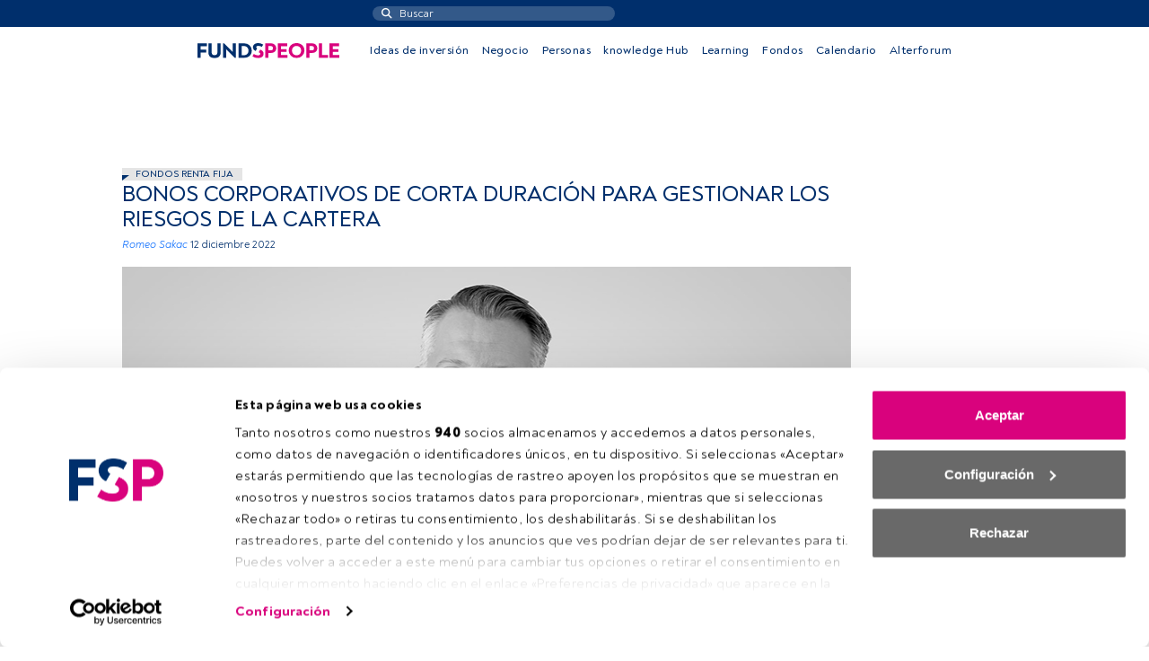

--- FILE ---
content_type: image/svg+xml
request_url: https://fundspeople.com/es/wp-content/themes/fundspeople/dist/img/logo_mobile.svg
body_size: 1107
content:
<svg xmlns="http://www.w3.org/2000/svg" width="124.327" height="59.078" viewBox="0 0 124.327 59.078"><defs><style>.a{fill:#ffffff;}.b{fill:#d9027d;}</style></defs><g transform="translate(-735.984 -156.47)"><path class="a" d="M814.056,177.376h-3.711v-15.8h3.674c4.7,0,7.532,3.233,7.532,7.936s-2.754,7.863-7.495,7.863m.256-20.391h-9.4v24.984h9.442c7.678,0,12.712-5.218,12.712-12.456,0-7.274-5.18-12.528-12.75-12.528m23.552-.515c-4.814,0-8.818,2.608-8.818,7.238,0,2.929,1.654,5.073,4.411,6.547l2.664-4.6a2.6,2.6,0,0,1-1.565-2.165c0-1.47,1.544-2.279,3.528-2.279a11.17,11.17,0,0,1,5.879,1.8l2.277-4a14.74,14.74,0,0,0-8.376-2.535m-68.445,16.093c0,3.269-1.874,5-4.814,5s-4.813-1.727-4.813-5V156.985h-5.475v16.056c0,5.989,4.188,9.442,10.288,9.442,6.063,0,10.251-3.453,10.251-9.442V156.985h-5.437Zm25.79-4.225c0,1.138,0,2.351.074,3.674-.956-1.029-1.873-1.984-2.791-2.9L780.7,156.874H778.75v25.1h5.364v-12.2c0-.882-.074-1.8-.147-2.793.735.808,1.505,1.616,2.167,2.278l12.419,12.823h2.021V156.985h-5.365Zm-59.225,13.631h5.438v-9.186h9.371V167.9h-9.371v-5.879h10.546v-5.033H735.984Z"/><path class="b" d="M813.946,201.954h-3.6v-7.275h3.674a3.572,3.572,0,0,1,3.9,3.674c0,1.948-1.25,3.6-3.968,3.6m.808-11.9h-9.846v24.984h5.437V206.51h4.372c5.474,0,8.671-3.638,8.671-8.157,0-4.482-3.269-8.3-8.634-8.3m16.57,0h-5.438v24.984h15.541V210h-10.1Zm17.966,20.244V204.71h9.332v-4.593H849.29v-5.328h10.691V190.05h-16.13v24.984h16.46v-4.74Zm-60.731.331c-4.739,0-7.642-3.6-7.642-8.083,0-4.63,2.9-8.083,7.642-8.083s7.643,3.453,7.643,8.083c0,4.482-2.9,8.083-7.643,8.083m0-21.09c-7.826,0-13.226,5.438-13.226,13.007,0,7.422,5.4,13.006,13.226,13.006,7.864,0,13.228-5.584,13.228-13.006,0-7.569-5.364-13.007-13.228-13.007M762.4,204.71h9.334v-4.593H762.4v-5.328h10.692V190.05H756.963v24.984h16.46v-4.74H762.4Zm-17.377-2.756h-3.6v-7.275H745.1a3.572,3.572,0,0,1,3.894,3.674c0,1.948-1.249,3.6-3.968,3.6m.809-11.9h-9.848v24.984h5.439V206.51h4.372c5.474,0,8.67-3.638,8.67-8.157,0-4.482-3.269-8.3-8.633-8.3M846.9,174.8c0-3.539-2.217-5.686-5.593-7.132l-2.621,4.61c1.6.68,2.7,1.5,2.7,2.816,0,1.727-1.8,2.608-3.967,2.608a10.859,10.859,0,0,1-6.834-2.5l-2.425,4.188a15.966,15.966,0,0,0,9.478,3.087c5.255,0,9.26-2.9,9.26-7.679"/></g></svg>


--- FILE ---
content_type: text/javascript; charset=utf-8
request_url: https://fundspeople.com/es/wp-content/plugins/modengine-module-calendar/inc/dist/js/main.min.js?ver=2.0.20241031
body_size: 76846
content:
/*!
FullCalendar v5.11.5
Docs & License: https://fullcalendar.io/
(c) 2022 Adam Shaw
*/
var e=function(e){"use strict";var t=function(e,n){return(t=Object.setPrototypeOf||{__proto__:[]}instanceof Array&&function(e,t){e.__proto__=t}||function(e,t){for(var n in t)Object.prototype.hasOwnProperty.call(t,n)&&(e[n]=t[n])})(e,n)};function n(e,n){if("function"!=typeof n&&null!==n)throw new TypeError("Class extends value "+String(n)+" is not a constructor or null");function r(){this.constructor=e}t(e,n),e.prototype=null===n?Object.create(n):(r.prototype=n.prototype,new r)}var r=function(){return(r=Object.assign||function(e){for(var t,n=1,r=arguments.length;n<r;n++)for(var o in t=arguments[n])Object.prototype.hasOwnProperty.call(t,o)&&(e[o]=t[o]);return e}).apply(this,arguments)};function o(e,t,n){if(n||2===arguments.length)for(var r,o=0,i=t.length;o<i;o++)!r&&o in t||(r||(r=Array.prototype.slice.call(t,0,o)),r[o]=t[o]);return e.concat(r||t)}var i,a,s,l,u,c,d,p,f={},h=[],v=/acit|ex(?:s|g|n|p|$)|rph|grid|ows|mnc|ntw|ine[ch]|zoo|^ord|itera/i;function g(e,t){for(var n in t)e[n]=t[n];return e}function m(e){var t=e.parentNode;t&&t.removeChild(e)}function y(e,t,n){var r,o,a,s={};for(a in t)"key"==a?r=t[a]:"ref"==a?o=t[a]:s[a]=t[a];if(arguments.length>2&&(s.children=arguments.length>3?i.call(arguments,2):n),"function"==typeof e&&null!=e.defaultProps)for(a in e.defaultProps)void 0===s[a]&&(s[a]=e.defaultProps[a]);return E(e,s,r,o,null)}function E(e,t,n,r,o){var i={type:e,props:t,key:n,ref:r,__k:null,__:null,__b:0,__e:null,__d:void 0,__c:null,__h:null,constructor:void 0,__v:null==o?++s:o};return null==o&&null!=a.vnode&&a.vnode(i),i}function S(e){return e.children}function b(e,t,n){"-"===t[0]?e.setProperty(t,null==n?"":n):e[t]=null==n?"":"number"!=typeof n||v.test(t)?n:n+"px"}function D(e,t,n,r,o){var i;e:if("style"===t)if("string"==typeof n)e.style.cssText=n;else{if("string"==typeof r&&(e.style.cssText=r=""),r)for(t in r)n&&t in n||b(e.style,t,"");if(n)for(t in n)r&&n[t]===r[t]||b(e.style,t,n[t])}else if("o"===t[0]&&"n"===t[1])i=t!==(t=t.replace(/Capture$/,"")),t=t.toLowerCase()in e?t.toLowerCase().slice(2):t.slice(2),e.l||(e.l={}),e.l[t+i]=n,n?r||e.addEventListener(t,i?w:C,i):e.removeEventListener(t,i?w:C,i);else if("dangerouslySetInnerHTML"!==t){if(o)t=t.replace(/xlink(H|:h)/,"h").replace(/sName$/,"s");else if("width"!==t&&"height"!==t&&"href"!==t&&"list"!==t&&"form"!==t&&"tabIndex"!==t&&"download"!==t&&t in e)try{e[t]=null==n?"":n;break e}catch(e){}"function"==typeof n||(null==n||!1===n&&-1==t.indexOf("-")?e.removeAttribute(t):e.setAttribute(t,n))}}function C(e){l=!0;try{return this.l[e.type+!1](a.event?a.event(e):e)}finally{l=!1}}function w(e){l=!0;try{return this.l[e.type+!0](a.event?a.event(e):e)}finally{l=!1}}function _(e,t){this.props=e,this.context=t}function R(e,t){if(null==t)return e.__?R(e.__,e.__.__k.indexOf(e)+1):null;for(var n;t<e.__k.length;t++)if(null!=(n=e.__k[t])&&null!=n.__e)return n.__e;return"function"==typeof e.type?R(e):null}function T(e){var t,n;if(null!=(e=e.__)&&null!=e.__c){for(e.__e=e.__c.base=null,t=0;t<e.__k.length;t++)if(null!=(n=e.__k[t])&&null!=n.__e){e.__e=e.__c.base=n.__e;break}return T(e)}}function k(e){l?setTimeout(e):d(e)}function x(e){(!e.__d&&(e.__d=!0)&&u.push(e)&&!M.__r++||c!==a.debounceRendering)&&((c=a.debounceRendering)||k)(M)}function M(){var e,t,n,r,o,i,a,s;for(u.sort((function(e,t){return e.__v.__b-t.__v.__b}));e=u.shift();)e.__d&&(t=u.length,r=void 0,o=void 0,a=(i=(n=e).__v).__e,(s=n.__P)&&(r=[],(o=g({},i)).__v=i.__v+1,A(s,i,o,n.__n,void 0!==s.ownerSVGElement,null!=i.__h?[a]:null,r,null==a?R(i):a,i.__h),L(r,i),i.__e!=a&&T(i)),u.length>t&&u.sort((function(e,t){return e.__v.__b-t.__v.__b})));M.__r=0}function I(e,t,n,r,o,i,a,s,l,u){var c,d,p,v,g,m,y,b=r&&r.__k||h,D=b.length;for(n.__k=[],c=0;c<t.length;c++)if(null!=(v=n.__k[c]=null==(v=t[c])||"boolean"==typeof v?null:"string"==typeof v||"number"==typeof v||"bigint"==typeof v?E(null,v,null,null,v):Array.isArray(v)?E(S,{children:v},null,null,null):v.__b>0?E(v.type,v.props,v.key,v.ref?v.ref:null,v.__v):v)){if(v.__=n,v.__b=n.__b+1,null===(p=b[c])||p&&v.key==p.key&&v.type===p.type)b[c]=void 0;else for(d=0;d<D;d++){if((p=b[d])&&v.key==p.key&&v.type===p.type){b[d]=void 0;break}p=null}A(e,v,p=p||f,o,i,a,s,l,u),g=v.__e,(d=v.ref)&&p.ref!=d&&(y||(y=[]),p.ref&&y.push(p.ref,null,v),y.push(d,v.__c||g,v)),null!=g?(null==m&&(m=g),"function"==typeof v.type&&v.__k===p.__k?v.__d=l=P(v,l,e):l=H(e,v,p,b,g,l),"function"==typeof n.type&&(n.__d=l)):l&&p.__e==l&&l.parentNode!=e&&(l=R(p))}for(n.__e=m,c=D;c--;)null!=b[c]&&("function"==typeof n.type&&null!=b[c].__e&&b[c].__e==n.__d&&(n.__d=O(r).nextSibling),V(b[c],b[c]));if(y)for(c=0;c<y.length;c++)W(y[c],y[++c],y[++c])}function P(e,t,n){for(var r,o=e.__k,i=0;o&&i<o.length;i++)(r=o[i])&&(r.__=e,t="function"==typeof r.type?P(r,t,n):H(n,r,r,o,r.__e,t));return t}function N(e,t){return t=t||[],null==e||"boolean"==typeof e||(Array.isArray(e)?e.some((function(e){N(e,t)})):t.push(e)),t}function H(e,t,n,r,o,i){var a,s,l;if(void 0!==t.__d)a=t.__d,t.__d=void 0;else if(null==n||o!=i||null==o.parentNode)e:if(null==i||i.parentNode!==e)e.appendChild(o),a=null;else{for(s=i,l=0;(s=s.nextSibling)&&l<r.length;l+=1)if(s==o)break e;e.insertBefore(o,i),a=i}return void 0!==a?a:o.nextSibling}function O(e){var t,n,r;if(null==e.type||"string"==typeof e.type)return e.__e;if(e.__k)for(t=e.__k.length-1;t>=0;t--)if((n=e.__k[t])&&(r=O(n)))return r;return null}function A(e,t,n,r,o,i,s,l,u){var c,d,p,f,h,v,m,y,E,b,D,C,w,R,T,k=t.type;if(void 0!==t.constructor)return null;null!=n.__h&&(u=n.__h,l=t.__e=n.__e,t.__h=null,i=[l]),(c=a.__b)&&c(t);try{e:if("function"==typeof k){if(y=t.props,E=(c=k.contextType)&&r[c.__c],b=c?E?E.props.value:c.__:r,n.__c?m=(d=t.__c=n.__c).__=d.__E:("prototype"in k&&k.prototype.render?t.__c=d=new k(y,b):(t.__c=d=new _(y,b),d.constructor=k,d.render=F),E&&E.sub(d),d.props=y,d.state||(d.state={}),d.context=b,d.__n=r,p=d.__d=!0,d.__h=[],d._sb=[]),null==d.__s&&(d.__s=d.state),null!=k.getDerivedStateFromProps&&(d.__s==d.state&&(d.__s=g({},d.__s)),g(d.__s,k.getDerivedStateFromProps(y,d.__s))),f=d.props,h=d.state,d.__v=t,p)null==k.getDerivedStateFromProps&&null!=d.componentWillMount&&d.componentWillMount(),null!=d.componentDidMount&&d.__h.push(d.componentDidMount);else{if(null==k.getDerivedStateFromProps&&y!==f&&null!=d.componentWillReceiveProps&&d.componentWillReceiveProps(y,b),!d.__e&&null!=d.shouldComponentUpdate&&!1===d.shouldComponentUpdate(y,d.__s,b)||t.__v===n.__v){for(t.__v!==n.__v&&(d.props=y,d.state=d.__s,d.__d=!1),t.__e=n.__e,t.__k=n.__k,t.__k.forEach((function(e){e&&(e.__=t)})),D=0;D<d._sb.length;D++)d.__h.push(d._sb[D]);d._sb=[],d.__h.length&&s.push(d);break e}null!=d.componentWillUpdate&&d.componentWillUpdate(y,d.__s,b),null!=d.componentDidUpdate&&d.__h.push((function(){d.componentDidUpdate(f,h,v)}))}if(d.context=b,d.props=y,d.__P=e,C=a.__r,w=0,"prototype"in k&&k.prototype.render){for(d.state=d.__s,d.__d=!1,C&&C(t),c=d.render(d.props,d.state,d.context),R=0;R<d._sb.length;R++)d.__h.push(d._sb[R]);d._sb=[]}else do{d.__d=!1,C&&C(t),c=d.render(d.props,d.state,d.context),d.state=d.__s}while(d.__d&&++w<25);d.state=d.__s,null!=d.getChildContext&&(r=g(g({},r),d.getChildContext())),p||null==d.getSnapshotBeforeUpdate||(v=d.getSnapshotBeforeUpdate(f,h)),T=null!=c&&c.type===S&&null==c.key?c.props.children:c,I(e,Array.isArray(T)?T:[T],t,n,r,o,i,s,l,u),d.base=t.__e,t.__h=null,d.__h.length&&s.push(d),m&&(d.__E=d.__=null),d.__e=!1}else null==i&&t.__v===n.__v?(t.__k=n.__k,t.__e=n.__e):t.__e=U(n.__e,t,n,r,o,i,s,u);(c=a.diffed)&&c(t)}catch(e){t.__v=null,(u||null!=i)&&(t.__e=l,t.__h=!!u,i[i.indexOf(l)]=null),a.__e(e,t,n)}}function L(e,t){a.__c&&a.__c(t,e),e.some((function(t){try{e=t.__h,t.__h=[],e.some((function(e){e.call(t)}))}catch(e){a.__e(e,t.__v)}}))}function U(e,t,n,r,o,a,s,l){var u,c,d,p=n.props,h=t.props,v=t.type,g=0;if("svg"===v&&(o=!0),null!=a)for(;g<a.length;g++)if((u=a[g])&&"setAttribute"in u==!!v&&(v?u.localName===v:3===u.nodeType)){e=u,a[g]=null;break}if(null==e){if(null===v)return document.createTextNode(h);e=o?document.createElementNS("http://www.w3.org/2000/svg",v):document.createElement(v,h.is&&h),a=null,l=!1}if(null===v)p===h||l&&e.data===h||(e.data=h);else{if(a=a&&i.call(e.childNodes),c=(p=n.props||f).dangerouslySetInnerHTML,d=h.dangerouslySetInnerHTML,!l){if(null!=a)for(p={},g=0;g<e.attributes.length;g++)p[e.attributes[g].name]=e.attributes[g].value;(d||c)&&(d&&(c&&d.__html==c.__html||d.__html===e.innerHTML)||(e.innerHTML=d&&d.__html||""))}if(function(e,t,n,r,o){var i;for(i in n)"children"===i||"key"===i||i in t||D(e,i,null,n[i],r);for(i in t)o&&"function"!=typeof t[i]||"children"===i||"key"===i||"value"===i||"checked"===i||n[i]===t[i]||D(e,i,t[i],n[i],r)}(e,h,p,o,l),d)t.__k=[];else if(g=t.props.children,I(e,Array.isArray(g)?g:[g],t,n,r,o&&"foreignObject"!==v,a,s,a?a[0]:n.__k&&R(n,0),l),null!=a)for(g=a.length;g--;)null!=a[g]&&m(a[g]);l||("value"in h&&void 0!==(g=h.value)&&(g!==e.value||"progress"===v&&!g||"option"===v&&g!==p.value)&&D(e,"value",g,p.value,!1),"checked"in h&&void 0!==(g=h.checked)&&g!==e.checked&&D(e,"checked",g,p.checked,!1))}return e}function W(e,t,n){try{"function"==typeof e?e(t):e.current=t}catch(e){a.__e(e,n)}}function V(e,t,n){var r,o;if(a.unmount&&a.unmount(e),(r=e.ref)&&(r.current&&r.current!==e.__e||W(r,null,t)),null!=(r=e.__c)){if(r.componentWillUnmount)try{r.componentWillUnmount()}catch(e){a.__e(e,t)}r.base=r.__P=null,e.__c=void 0}if(r=e.__k)for(o=0;o<r.length;o++)r[o]&&V(r[o],t,n||"function"!=typeof e.type);n||null==e.__e||m(e.__e),e.__=e.__e=e.__d=void 0}function F(e,t,n){return this.constructor(e,n)}function B(e,t,n){var r,o,s;a.__&&a.__(e,t),o=(r="function"==typeof n)?null:n&&n.__k||t.__k,s=[],A(t,e=(!r&&n||t).__k=y(S,null,[e]),o||f,f,void 0!==t.ownerSVGElement,!r&&n?[n]:o?null:t.firstChild?i.call(t.childNodes):null,s,!r&&n?n:o?o.__e:t.firstChild,r),L(s,e)}i=h.slice,a={__e:function(e,t,n,r){for(var o,i,a;t=t.__;)if((o=t.__c)&&!o.__)try{if((i=o.constructor)&&null!=i.getDerivedStateFromError&&(o.setState(i.getDerivedStateFromError(e)),a=o.__d),null!=o.componentDidCatch&&(o.componentDidCatch(e,r||{}),a=o.__d),a)return o.__E=o}catch(t){e=t}throw e}},s=0,l=!1,_.prototype.setState=function(e,t){var n;n=null!=this.__s&&this.__s!==this.state?this.__s:this.__s=g({},this.state),"function"==typeof e&&(e=e(g({},n),this.props)),e&&g(n,e),null!=e&&this.__v&&(t&&this._sb.push(t),x(this))},_.prototype.forceUpdate=function(e){this.__v&&(this.__e=!0,e&&this.__h.push(e),x(this))},_.prototype.render=S,u=[],d="function"==typeof Promise?Promise.prototype.then.bind(Promise.resolve()):setTimeout,M.__r=0,p=0;var z,j,G,q=[],Y=[],Z=a.__b,X=a.__r,K=a.diffed,$=a.__c,Q=a.unmount;function J(){for(var e;e=q.shift();)if(e.__P&&e.__H)try{e.__H.__h.forEach(ne),e.__H.__h.forEach(re),e.__H.__h=[]}catch(t){e.__H.__h=[],a.__e(t,e.__v)}}a.__b=function(e){z=null,Z&&Z(e)},a.__r=function(e){X&&X(e);var t=(z=e.__c).__H;t&&(j===z?(t.__h=[],z.__h=[],t.__.forEach((function(e){e.__N&&(e.__=e.__N),e.__V=Y,e.__N=e.i=void 0}))):(t.__h.forEach(ne),t.__h.forEach(re),t.__h=[])),j=z},a.diffed=function(e){K&&K(e);var t=e.__c;t&&t.__H&&(t.__H.__h.length&&(1!==q.push(t)&&G===a.requestAnimationFrame||((G=a.requestAnimationFrame)||te)(J)),t.__H.__.forEach((function(e){e.i&&(e.__H=e.i),e.__V!==Y&&(e.__=e.__V),e.i=void 0,e.__V=Y}))),j=z=null},a.__c=function(e,t){t.some((function(e){try{e.__h.forEach(ne),e.__h=e.__h.filter((function(e){return!e.__||re(e)}))}catch(n){t.some((function(e){e.__h&&(e.__h=[])})),t=[],a.__e(n,e.__v)}})),$&&$(e,t)},a.unmount=function(e){Q&&Q(e);var t,n=e.__c;n&&n.__H&&(n.__H.__.forEach((function(e){try{ne(e)}catch(e){t=e}})),n.__H=void 0,t&&a.__e(t,n.__v))};var ee="function"==typeof requestAnimationFrame;function te(e){var t,n=function(){clearTimeout(r),ee&&cancelAnimationFrame(t),setTimeout(e)},r=setTimeout(n,100);ee&&(t=requestAnimationFrame(n))}function ne(e){var t=z,n=e.__c;"function"==typeof n&&(e.__c=void 0,n()),z=t}function re(e){var t=z;e.__c=e.__(),z=t}function oe(e,t){for(var n in e)if("__source"!==n&&!(n in t))return!0;for(var r in t)if("__source"!==r&&e[r]!==t[r])return!0;return!1}function ie(e){this.props=e}(ie.prototype=new _).isPureReactComponent=!0,ie.prototype.shouldComponentUpdate=function(e,t){return oe(this.props,e)||oe(this.state,t)};var ae=a.__b;a.__b=function(e){e.type&&e.type.__f&&e.ref&&(e.props.ref=e.ref,e.ref=null),ae&&ae(e)};var se=a.__e;a.__e=function(e,t,n,r){if(e.then)for(var o,i=t;i=i.__;)if((o=i.__c)&&o.__c)return null==t.__e&&(t.__e=n.__e,t.__k=n.__k),o.__c(e,t);se(e,t,n,r)};var le=a.unmount;function ue(e,t,n){return e&&(e.__c&&e.__c.__H&&(e.__c.__H.__.forEach((function(e){"function"==typeof e.__c&&e.__c()})),e.__c.__H=null),null!=(e=function(e,t){for(var n in t)e[n]=t[n];return e}({},e)).__c&&(e.__c.__P===n&&(e.__c.__P=t),e.__c=null),e.__k=e.__k&&e.__k.map((function(e){return ue(e,t,n)}))),e}function ce(e,t,n){return e&&(e.__v=null,e.__k=e.__k&&e.__k.map((function(e){return ce(e,t,n)})),e.__c&&e.__c.__P===t&&(e.__e&&n.insertBefore(e.__e,e.__d),e.__c.__e=!0,e.__c.__P=n)),e}function de(){this.__u=0,this.t=null,this.__b=null}function pe(e){var t=e.__.__c;return t&&t.__a&&t.__a(e)}function fe(){this.u=null,this.o=null}a.unmount=function(e){var t=e.__c;t&&t.__R&&t.__R(),t&&!0===e.__h&&(e.type=null),le&&le(e)},(de.prototype=new _).__c=function(e,t){var n=t.__c,r=this;null==r.t&&(r.t=[]),r.t.push(n);var o=pe(r.__v),i=!1,a=function(){i||(i=!0,n.__R=null,o?o(s):s())};n.__R=a;var s=function(){if(! --r.__u){if(r.state.__a){var e=r.state.__a;r.__v.__k[0]=ce(e,e.__c.__P,e.__c.__O)}var t;for(r.setState({__a:r.__b=null});t=r.t.pop();)t.forceUpdate()}},l=!0===t.__h;r.__u++||l||r.setState({__a:r.__b=r.__v.__k[0]}),e.then(a,a)},de.prototype.componentWillUnmount=function(){this.t=[]},de.prototype.render=function(e,t){if(this.__b){if(this.__v.__k){var n=document.createElement("div"),r=this.__v.__k[0].__c;this.__v.__k[0]=ue(this.__b,n,r.__O=r.__P)}this.__b=null}var o=t.__a&&y(S,null,e.fallback);return o&&(o.__h=null),[y(S,null,t.__a?null:e.children),o]};var he=function(e,t,n){if(++n[1]===n[0]&&e.o.delete(t),e.props.revealOrder&&("t"!==e.props.revealOrder[0]||!e.o.size))for(n=e.u;n;){for(;n.length>3;)n.pop()();if(n[1]<n[0])break;e.u=n=n[2]}};function ve(e){return this.getChildContext=function(){return e.context},e.children}function ge(e){var t=this,n=e.i;t.componentWillUnmount=function(){B(null,t.l),t.l=null,t.i=null},t.i&&t.i!==n&&t.componentWillUnmount(),e.__v?(t.l||(t.i=n,t.l={nodeType:1,parentNode:n,childNodes:[],appendChild:function(e){this.childNodes.push(e),t.i.appendChild(e)},insertBefore:function(e,n){this.childNodes.push(e),t.i.appendChild(e)},removeChild:function(e){this.childNodes.splice(this.childNodes.indexOf(e)>>>1,1),t.i.removeChild(e)}}),B(y(ve,{context:t.context},e.__v),t.l)):t.l&&t.componentWillUnmount()}(fe.prototype=new _).__a=function(e){var t=this,n=pe(t.__v),r=t.o.get(e);return r[0]++,function(o){var i=function(){t.props.revealOrder?(r.push(o),he(t,e,r)):o()};n?n(i):i()}},fe.prototype.render=function(e){this.u=null,this.o=new Map;var t=N(e.children);e.revealOrder&&"b"===e.revealOrder[0]&&t.reverse();for(var n=t.length;n--;)this.o.set(t[n],this.u=[1,0,this.u]);return e.children},fe.prototype.componentDidUpdate=fe.prototype.componentDidMount=function(){var e=this;this.o.forEach((function(t,n){he(e,n,t)}))};var me="undefined"!=typeof Symbol&&Symbol.for&&Symbol.for("react.element")||60103,ye=/^(?:accent|alignment|arabic|baseline|cap|clip(?!PathU)|color|dominant|fill|flood|font|glyph(?!R)|horiz|image|letter|lighting|marker(?!H|W|U)|overline|paint|pointer|shape|stop|strikethrough|stroke|text(?!L)|transform|underline|unicode|units|v|vector|vert|word|writing|x(?!C))[A-Z]/,Ee="undefined"!=typeof document,Se=function(e){return("undefined"!=typeof Symbol&&"symbol"==typeof Symbol()?/fil|che|rad/i:/fil|che|ra/i).test(e)};_.prototype.isReactComponent={},["componentWillMount","componentWillReceiveProps","componentWillUpdate"].forEach((function(e){Object.defineProperty(_.prototype,e,{configurable:!0,get:function(){return this["UNSAFE_"+e]},set:function(t){Object.defineProperty(this,e,{configurable:!0,writable:!0,value:t})}})}));var be=a.event;function De(){}function Ce(){return this.cancelBubble}function we(){return this.defaultPrevented}a.event=function(e){return be&&(e=be(e)),e.persist=De,e.isPropagationStopped=Ce,e.isDefaultPrevented=we,e.nativeEvent=e};var _e={configurable:!0,get:function(){return this.class}},Re=a.vnode;a.vnode=function(e){var t=e.type,n=e.props,r=n;if("string"==typeof t){var o=-1===t.indexOf("-");for(var i in r={},n){var a=n[i];Ee&&"children"===i&&"noscript"===t||"value"===i&&"defaultValue"in n&&null==a||("defaultValue"===i&&"value"in n&&null==n.value?i="value":"download"===i&&!0===a?a="":/ondoubleclick/i.test(i)?i="ondblclick":/^onchange(textarea|input)/i.test(i+t)&&!Se(n.type)?i="oninput":/^onfocus$/i.test(i)?i="onfocusin":/^onblur$/i.test(i)?i="onfocusout":/^on(Ani|Tra|Tou|BeforeInp|Compo)/.test(i)?i=i.toLowerCase():o&&ye.test(i)?i=i.replace(/[A-Z0-9]/g,"-$&").toLowerCase():null===a&&(a=void 0),/^oninput$/i.test(i)&&(i=i.toLowerCase(),r[i]&&(i="oninputCapture")),r[i]=a)}"select"==t&&r.multiple&&Array.isArray(r.value)&&(r.value=N(n.children).forEach((function(e){e.props.selected=-1!=r.value.indexOf(e.props.value)}))),"select"==t&&null!=r.defaultValue&&(r.value=N(n.children).forEach((function(e){e.props.selected=r.multiple?-1!=r.defaultValue.indexOf(e.props.value):r.defaultValue==e.props.value}))),e.props=r,n.class!=n.className&&(_e.enumerable="className"in n,null!=n.className&&(r.class=n.className),Object.defineProperty(r,"className",_e))}e.$$typeof=me,Re&&Re(e)};var Te=a.__r;a.__r=function(e){Te&&Te(e)};var ke="undefined"!=typeof globalThis?globalThis:window;ke.FullCalendarVDom?console.warn("FullCalendar VDOM already loaded"):ke.FullCalendarVDom={Component:_,createElement:y,render:B,createRef:function(){return{current:null}},Fragment:S,createContext:function(e){var t=function(e,t){var n={__c:t="__cC"+p++,__:e,Consumer:function(e,t){return e.children(t)},Provider:function(e){var n,r;return this.getChildContext||(n=[],(r={})[t]=this,this.getChildContext=function(){return r},this.shouldComponentUpdate=function(e){this.props.value!==e.value&&n.some((function(e){e.__e=!0,x(e)}))},this.sub=function(e){n.push(e);var t=e.componentWillUnmount;e.componentWillUnmount=function(){n.splice(n.indexOf(e),1),t&&t.call(e)}}),e.children}};return n.Provider.__=n.Consumer.contextType=n}(e),n=t.Provider;return t.Provider=function(){var e=this,t=!this.getChildContext,r=n.apply(this,arguments);if(t){var o=[];this.shouldComponentUpdate=function(t){e.props.value!==t.value&&o.forEach((function(e){e.context=t.value,e.forceUpdate()}))},this.sub=function(e){o.push(e);var t=e.componentWillUnmount;e.componentWillUnmount=function(){o.splice(o.indexOf(e),1),t&&t.call(e)}}}return r},t},createPortal:function(e,t){var n=y(ge,{__v:e,i:t});return n.containerInfo=t,n},flushSync:function(e){e();var t=a.debounceRendering,n=[];for(a.debounceRendering=function(e){n.push(e)},B(y(xe,{}),document.createElement("div"));n.length;)n.shift()();a.debounceRendering=t},unmountComponentAtNode:function(e){B(null,e)}};var xe=function(e){function t(){return null!==e&&e.apply(this,arguments)||this}return n(t,e),t.prototype.render=function(){return y("div",{})},t.prototype.componentDidMount=function(){this.setState({})},t}(_),Me=function(){function e(e,t){this.context=e,this.internalEventSource=t}return e.prototype.remove=function(){this.context.dispatch({type:"REMOVE_EVENT_SOURCE",sourceId:this.internalEventSource.sourceId})},e.prototype.refetch=function(){this.context.dispatch({type:"FETCH_EVENT_SOURCES",sourceIds:[this.internalEventSource.sourceId],isRefetch:!0})},Object.defineProperty(e.prototype,"id",{get:function(){return this.internalEventSource.publicId},enumerable:!1,configurable:!0}),Object.defineProperty(e.prototype,"url",{get:function(){return this.internalEventSource.meta.url},enumerable:!1,configurable:!0}),Object.defineProperty(e.prototype,"format",{get:function(){return this.internalEventSource.meta.format},enumerable:!1,configurable:!0}),e}();function Ie(e){e.parentNode&&e.parentNode.removeChild(e)}function Pe(e,t){if(e.closest)return e.closest(t);if(!document.documentElement.contains(e))return null;do{if(Ne(e,t))return e;e=e.parentElement||e.parentNode}while(null!==e&&1===e.nodeType);return null}function Ne(e,t){return(e.matches||e.matchesSelector||e.msMatchesSelector).call(e,t)}function He(e,t){for(var n=e instanceof HTMLElement?[e]:e,r=[],o=0;o<n.length;o+=1)for(var i=n[o].querySelectorAll(t),a=0;a<i.length;a+=1)r.push(i[a]);return r}var Oe=/(top|left|right|bottom|width|height)$/i;function Ae(e,t){for(var n in t)Le(e,n,t[n])}function Le(e,t,n){null==n?e.style[t]="":"number"==typeof n&&Oe.test(t)?e.style[t]=n+"px":e.style[t]=n}function Ue(e){var t,n;return null!==(n=null===(t=e.composedPath)||void 0===t?void 0:t.call(e)[0])&&void 0!==n?n:e.target}function We(e){return e.getRootNode?e.getRootNode():document}var Ve=0;function Fe(){return"fc-dom-"+(Ve+=1)}function Be(e){e.preventDefault()}function ze(e,t,n,r){var o=function(e,t){return function(n){var r=Pe(n.target,e);r&&t.call(r,n,r)}}(n,r);return e.addEventListener(t,o),function(){e.removeEventListener(t,o)}}var je=["webkitTransitionEnd","otransitionend","oTransitionEnd","msTransitionEnd","transitionend"];function Ge(e,t){var n=function(r){t(r),je.forEach((function(t){e.removeEventListener(t,n)}))};je.forEach((function(t){e.addEventListener(t,n)}))}function qe(e){return r({onClick:e},Ye(e))}function Ye(e){return{tabIndex:0,onKeyDown:function(t){"Enter"!==t.key&&" "!==t.key||(e(t),t.preventDefault())}}}var Ze=0;function Xe(){return String(Ze+=1)}function Ke(){document.body.classList.add("fc-not-allowed")}function $e(){document.body.classList.remove("fc-not-allowed")}function Qe(e){e.classList.add("fc-unselectable"),e.addEventListener("selectstart",Be)}function Je(e){e.classList.remove("fc-unselectable"),e.removeEventListener("selectstart",Be)}function et(e){e.addEventListener("contextmenu",Be)}function tt(e){e.removeEventListener("contextmenu",Be)}function nt(e){var t,n,r=[],o=[];for("string"==typeof e?o=e.split(/\s*,\s*/):"function"==typeof e?o=[e]:Array.isArray(e)&&(o=e),t=0;t<o.length;t+=1)"string"==typeof(n=o[t])?r.push("-"===n.charAt(0)?{field:n.substring(1),order:-1}:{field:n,order:1}):"function"==typeof n&&r.push({func:n});return r}function rt(e,t,n){var r,o;for(r=0;r<n.length;r+=1)if(o=ot(e,t,n[r]))return o;return 0}function ot(e,t,n){return n.func?n.func(e,t):it(e[n.field],t[n.field])*(n.order||1)}function it(e,t){return e||t?null==t?-1:null==e?1:"string"==typeof e||"string"==typeof t?String(e).localeCompare(String(t)):e-t:0}function at(e,t){var n=String(e);return"000".substr(0,t-n.length)+n}function st(e,t,n){return"function"==typeof e?e.apply(void 0,t):"string"==typeof e?t.reduce((function(e,t,n){return e.replace("$"+n,t||"")}),e):n}function lt(e,t){return e-t}function ut(e){return e%1==0}function ct(e){var t=e.querySelector(".fc-scrollgrid-shrink-frame"),n=e.querySelector(".fc-scrollgrid-shrink-cushion");if(!t)throw new Error("needs fc-scrollgrid-shrink-frame className");if(!n)throw new Error("needs fc-scrollgrid-shrink-cushion className");return e.getBoundingClientRect().width-t.getBoundingClientRect().width+n.getBoundingClientRect().width}var dt=["sun","mon","tue","wed","thu","fri","sat"];function pt(e,t){var n=_t(e);return n[2]+=7*t,Rt(n)}function ft(e,t){var n=_t(e);return n[2]+=t,Rt(n)}function ht(e,t){var n=_t(e);return n[6]+=t,Rt(n)}function vt(e,t){return gt(e,t)/7}function gt(e,t){return(t.valueOf()-e.valueOf())/864e5}function mt(e,t){var n=St(e),r=St(t);return{years:0,months:0,days:Math.round(gt(n,r)),milliseconds:t.valueOf()-r.valueOf()-(e.valueOf()-n.valueOf())}}function yt(e,t){var n=Et(e,t);return null!==n&&n%7==0?n/7:null}function Et(e,t){return kt(e)===kt(t)?Math.round(gt(e,t)):null}function St(e){return Rt([e.getUTCFullYear(),e.getUTCMonth(),e.getUTCDate()])}function bt(e,t,n,r){var o=Rt([t,0,1+Dt(t,n,r)]),i=St(e),a=Math.round(gt(o,i));return Math.floor(a/7)+1}function Dt(e,t,n){var r=7+t-n;return-(7+Rt([e,0,r]).getUTCDay()-t)%7+r-1}function Ct(e){return[e.getFullYear(),e.getMonth(),e.getDate(),e.getHours(),e.getMinutes(),e.getSeconds(),e.getMilliseconds()]}function wt(e){return new Date(e[0],e[1]||0,null==e[2]?1:e[2],e[3]||0,e[4]||0,e[5]||0)}function _t(e){return[e.getUTCFullYear(),e.getUTCMonth(),e.getUTCDate(),e.getUTCHours(),e.getUTCMinutes(),e.getUTCSeconds(),e.getUTCMilliseconds()]}function Rt(e){return 1===e.length&&(e=e.concat([0])),new Date(Date.UTC.apply(Date,e))}function Tt(e){return!isNaN(e.valueOf())}function kt(e){return 1e3*e.getUTCHours()*60*60+1e3*e.getUTCMinutes()*60+1e3*e.getUTCSeconds()+e.getUTCMilliseconds()}function xt(e,t,n,r){return{instanceId:Xe(),defId:e,range:t,forcedStartTzo:null==n?null:n,forcedEndTzo:null==r?null:r}}var Mt=Object.prototype.hasOwnProperty;function It(e,t){var n={};if(t)for(var r in t){for(var o=[],i=e.length-1;i>=0;i-=1){var a=e[i][r];if("object"==typeof a&&a)o.unshift(a);else if(void 0!==a){n[r]=a;break}}o.length&&(n[r]=It(o))}for(i=e.length-1;i>=0;i-=1){var s=e[i];for(var l in s)l in n||(n[l]=s[l])}return n}function Pt(e,t){var n={};for(var r in e)t(e[r],r)&&(n[r]=e[r]);return n}function Nt(e,t){var n={};for(var r in e)n[r]=t(e[r],r);return n}function Ht(e){for(var t={},n=0,r=e;n<r.length;n++)t[r[n]]=!0;return t}function Ot(e){var t=[];for(var n in e)t.push(e[n]);return t}function At(e,t){if(e===t)return!0;for(var n in e)if(Mt.call(e,n)&&!(n in t))return!1;for(var n in t)if(Mt.call(t,n)&&e[n]!==t[n])return!1;return!0}function Lt(e,t){var n=[];for(var r in e)Mt.call(e,r)&&(r in t||n.push(r));for(var r in t)Mt.call(t,r)&&e[r]!==t[r]&&n.push(r);return n}function Ut(e,t,n){if(void 0===n&&(n={}),e===t)return!0;for(var r in t)if(!(r in e)||!Wt(e[r],t[r],n[r]))return!1;for(var r in e)if(!(r in t))return!1;return!0}function Wt(e,t,n){return e===t||!0===n||!!n&&n(e,t)}function Vt(e,t,n,r){void 0===t&&(t=0),void 0===r&&(r=1);var o=[];null==n&&(n=Object.keys(e).length);for(var i=t;i<n;i+=r){var a=e[i];void 0!==a&&o.push(a)}return o}function Ft(e,t,n){var r=n.dateEnv,o=n.pluginHooks,i=n.options,a=e.defs,s=e.instances;for(var l in s=Pt(s,(function(e){return!a[e.defId].recurringDef})),a){var u=a[l];if(u.recurringDef){var c=u.recurringDef.duration;c||(c=u.allDay?i.defaultAllDayEventDuration:i.defaultTimedEventDuration);for(var d=0,p=Bt(u,c,t,r,o.recurringTypes);d<p.length;d++){var f=p[d],h=xt(l,{start:f,end:r.add(f,c)});s[h.instanceId]=h}}}return{defs:a,instances:s}}function Bt(e,t,n,r,o){var i=o[e.recurringDef.typeId].expand(e.recurringDef.typeData,{start:r.subtract(n.start,t),end:n.end},r);return e.allDay&&(i=i.map(St)),i}var zt=["years","months","days","milliseconds"],jt=/^(-?)(?:(\d+)\.)?(\d+):(\d\d)(?::(\d\d)(?:\.(\d\d\d))?)?/;function Gt(e,t){var n;return"string"==typeof e?function(e){var t=jt.exec(e);if(t){var n=t[1]?-1:1;return{years:0,months:0,days:n*(t[2]?parseInt(t[2],10):0),milliseconds:n*(60*(t[3]?parseInt(t[3],10):0)*60*1e3+60*(t[4]?parseInt(t[4],10):0)*1e3+1e3*(t[5]?parseInt(t[5],10):0)+(t[6]?parseInt(t[6],10):0))}}return null}(e):"object"==typeof e&&e?qt(e):"number"==typeof e?qt(((n={})[t||"milliseconds"]=e,n)):null}function qt(e){var t={years:e.years||e.year||0,months:e.months||e.month||0,days:e.days||e.day||0,milliseconds:60*(e.hours||e.hour||0)*60*1e3+60*(e.minutes||e.minute||0)*1e3+1e3*(e.seconds||e.second||0)+(e.milliseconds||e.millisecond||e.ms||0)},n=e.weeks||e.week;return n&&(t.days+=7*n,t.specifiedWeeks=!0),t}function Yt(e,t){return{years:e.years+t.years,months:e.months+t.months,days:e.days+t.days,milliseconds:e.milliseconds+t.milliseconds}}function Zt(e,t){return{years:e.years*t,months:e.months*t,days:e.days*t,milliseconds:e.milliseconds*t}}function Xt(e){return Kt(e)/864e5}function Kt(e){return 31536e6*e.years+2592e6*e.months+864e5*e.days+e.milliseconds}function $t(e,t){for(var n=null,r=0;r<zt.length;r+=1){var o=zt[r];if(t[o]){var i=e[o]/t[o];if(!ut(i)||null!==n&&n!==i)return null;n=i}else if(e[o])return null}return n}function Qt(e){var t=e.milliseconds;if(t){if(t%1e3!=0)return{unit:"millisecond",value:t};if(t%6e4!=0)return{unit:"second",value:t/1e3};if(t%36e5!=0)return{unit:"minute",value:t/6e4};if(t)return{unit:"hour",value:t/36e5}}return e.days?e.specifiedWeeks&&e.days%7==0?{unit:"week",value:e.days/7}:{unit:"day",value:e.days}:e.months?{unit:"month",value:e.months}:e.years?{unit:"year",value:e.years}:{unit:"millisecond",value:0}}function Jt(e,t,n){void 0===n&&(n=!1);var r=e.toISOString();return r=r.replace(".000",""),n&&(r=r.replace("T00:00:00Z","")),r.length>10&&(null==t?r=r.replace("Z",""):0!==t&&(r=r.replace("Z",nn(t,!0)))),r}function en(e){return e.toISOString().replace(/T.*$/,"")}function tn(e){return at(e.getUTCHours(),2)+":"+at(e.getUTCMinutes(),2)+":"+at(e.getUTCSeconds(),2)}function nn(e,t){void 0===t&&(t=!1);var n=e<0?"-":"+",r=Math.abs(e),o=Math.floor(r/60),i=Math.round(r%60);return t?n+at(o,2)+":"+at(i,2):"GMT"+n+o+(i?":"+at(i,2):"")}function rn(e,t,n){if(e===t)return!0;var r,o=e.length;if(o!==t.length)return!1;for(r=0;r<o;r+=1)if(!(n?n(e[r],t[r]):e[r]===t[r]))return!1;return!0}function on(e,t,n){var r,o;return function(){for(var i=[],a=0;a<arguments.length;a++)i[a]=arguments[a];if(r){if(!rn(r,i)){n&&n(o);var s=e.apply(this,i);t&&t(s,o)||(o=s)}}else o=e.apply(this,i);return r=i,o}}function an(e,t,n){var r,o,i=this;return function(a){if(r){if(!At(r,a)){n&&n(o);var s=e.call(i,a);t&&t(s,o)||(o=s)}}else o=e.call(i,a);return r=a,o}}var sn={week:3,separator:0,omitZeroMinute:0,meridiem:0,omitCommas:0},ln={timeZoneName:7,era:6,year:5,month:4,day:2,weekday:2,hour:1,minute:1,second:1},un=/\s*([ap])\.?m\.?/i,cn=/,/g,dn=/\s+/g,pn=/\u200e/g,fn=/UTC|GMT/,hn=function(){function e(e){var t={},n={},r=0;for(var o in e)o in sn?(n[o]=e[o],r=Math.max(sn[o],r)):(t[o]=e[o],o in ln&&(r=Math.max(ln[o],r)));this.standardDateProps=t,this.extendedSettings=n,this.severity=r,this.buildFormattingFunc=on(vn)}return e.prototype.format=function(e,t){return this.buildFormattingFunc(this.standardDateProps,this.extendedSettings,t)(e)},e.prototype.formatRange=function(e,t,n,r){var o=this.standardDateProps,i=this.extendedSettings,a=function(e,t,n){return n.getMarkerYear(e)!==n.getMarkerYear(t)?5:n.getMarkerMonth(e)!==n.getMarkerMonth(t)?4:n.getMarkerDay(e)!==n.getMarkerDay(t)?2:kt(e)!==kt(t)?1:0}(e.marker,t.marker,n.calendarSystem);if(!a)return this.format(e,n);var s=a;!(s>1)||"numeric"!==o.year&&"2-digit"!==o.year||"numeric"!==o.month&&"2-digit"!==o.month||"numeric"!==o.day&&"2-digit"!==o.day||(s=1);var l=this.format(e,n),u=this.format(t,n);if(l===u)return l;var c=vn(function(e,t){var n={};for(var r in e)(!(r in ln)||ln[r]<=t)&&(n[r]=e[r]);return n}(o,s),i,n),d=c(e),p=c(t),f=function(e,t,n,r){for(var o=0;o<e.length;){var i=e.indexOf(t,o);if(-1===i)break;var a=e.substr(0,i);o=i+t.length;for(var s=e.substr(o),l=0;l<n.length;){var u=n.indexOf(r,l);if(-1===u)break;var c=n.substr(0,u);l=u+r.length;var d=n.substr(l);if(a===c&&s===d)return{before:a,after:s}}}return null}(l,d,u,p),h=i.separator||r||n.defaultSeparator||"";return f?f.before+d+h+p+f.after:l+h+u},e.prototype.getLargestUnit=function(){switch(this.severity){case 7:case 6:case 5:return"year";case 4:return"month";case 3:return"week";case 2:return"day";default:return"time"}},e}();function vn(e,t,n){var o=Object.keys(e).length;return 1===o&&"short"===e.timeZoneName?function(e){return nn(e.timeZoneOffset)}:0===o&&t.week?function(e){return function(e,t,n,r,o){var i=[];return"long"===o?i.push(n):"short"!==o&&"narrow"!==o||i.push(t),"long"!==o&&"short"!==o||i.push(" "),i.push(r.simpleNumberFormat.format(e)),"rtl"===r.options.direction&&i.reverse(),i.join("")}(n.computeWeekNumber(e.marker),n.weekText,n.weekTextLong,n.locale,t.week)}:function(e,t,n){e=r({},e),t=r({},t),function(e,t){e.timeZoneName&&(e.hour||(e.hour="2-digit"),e.minute||(e.minute="2-digit")),"long"===e.timeZoneName&&(e.timeZoneName="short"),t.omitZeroMinute&&(e.second||e.millisecond)&&delete t.omitZeroMinute}(e,t),e.timeZone="UTC";var o,i=new Intl.DateTimeFormat(n.locale.codes,e);if(t.omitZeroMinute){var a=r({},e);delete a.minute,o=new Intl.DateTimeFormat(n.locale.codes,a)}return function(r){var a=r.marker;return function(e,t,n,r,o){return e=e.replace(pn,""),"short"===n.timeZoneName&&(e=function(e,t){var n=!1;return e=e.replace(fn,(function(){return n=!0,t})),n||(e+=" "+t),e}(e,"UTC"===o.timeZone||null==t.timeZoneOffset?"UTC":nn(t.timeZoneOffset))),r.omitCommas&&(e=e.replace(cn,"").trim()),r.omitZeroMinute&&(e=e.replace(":00","")),!1===r.meridiem?e=e.replace(un,"").trim():"narrow"===r.meridiem?e=e.replace(un,(function(e,t){return t.toLocaleLowerCase()})):"short"===r.meridiem?e=e.replace(un,(function(e,t){return t.toLocaleLowerCase()+"m"})):"lowercase"===r.meridiem&&(e=e.replace(un,(function(e){return e.toLocaleLowerCase()}))),(e=e.replace(dn," ")).trim()}((o&&!a.getUTCMinutes()?o:i).format(a),r,e,t,n)}}(e,t,n)}function gn(e,t){var n=t.markerToArray(e.marker);return{marker:e.marker,timeZoneOffset:e.timeZoneOffset,array:n,year:n[0],month:n[1],day:n[2],hour:n[3],minute:n[4],second:n[5],millisecond:n[6]}}function mn(e,t,n,r){var o=gn(e,n.calendarSystem);return{date:o,start:o,end:t?gn(t,n.calendarSystem):null,timeZone:n.timeZone,localeCodes:n.locale.codes,defaultSeparator:r||n.defaultSeparator}}var yn=function(){function e(e){this.cmdStr=e}return e.prototype.format=function(e,t,n){return t.cmdFormatter(this.cmdStr,mn(e,null,t,n))},e.prototype.formatRange=function(e,t,n,r){return n.cmdFormatter(this.cmdStr,mn(e,t,n,r))},e}(),En=function(){function e(e){this.func=e}return e.prototype.format=function(e,t,n){return this.func(mn(e,null,t,n))},e.prototype.formatRange=function(e,t,n,r){return this.func(mn(e,t,n,r))},e}();function Sn(e){return"object"==typeof e&&e?new hn(e):"string"==typeof e?new yn(e):"function"==typeof e?new En(e):null}var bn={navLinkDayClick:Mn,navLinkWeekClick:Mn,duration:Gt,bootstrapFontAwesome:Mn,buttonIcons:Mn,customButtons:Mn,defaultAllDayEventDuration:Gt,defaultTimedEventDuration:Gt,nextDayThreshold:Gt,scrollTime:Gt,scrollTimeReset:Boolean,slotMinTime:Gt,slotMaxTime:Gt,dayPopoverFormat:Sn,slotDuration:Gt,snapDuration:Gt,headerToolbar:Mn,footerToolbar:Mn,defaultRangeSeparator:String,titleRangeSeparator:String,forceEventDuration:Boolean,dayHeaders:Boolean,dayHeaderFormat:Sn,dayHeaderClassNames:Mn,dayHeaderContent:Mn,dayHeaderDidMount:Mn,dayHeaderWillUnmount:Mn,dayCellClassNames:Mn,dayCellContent:Mn,dayCellDidMount:Mn,dayCellWillUnmount:Mn,initialView:String,aspectRatio:Number,weekends:Boolean,weekNumberCalculation:Mn,weekNumbers:Boolean,weekNumberClassNames:Mn,weekNumberContent:Mn,weekNumberDidMount:Mn,weekNumberWillUnmount:Mn,editable:Boolean,viewClassNames:Mn,viewDidMount:Mn,viewWillUnmount:Mn,nowIndicator:Boolean,nowIndicatorClassNames:Mn,nowIndicatorContent:Mn,nowIndicatorDidMount:Mn,nowIndicatorWillUnmount:Mn,showNonCurrentDates:Boolean,lazyFetching:Boolean,startParam:String,endParam:String,timeZoneParam:String,timeZone:String,locales:Mn,locale:Mn,themeSystem:String,dragRevertDuration:Number,dragScroll:Boolean,allDayMaintainDuration:Boolean,unselectAuto:Boolean,dropAccept:Mn,eventOrder:nt,eventOrderStrict:Boolean,handleWindowResize:Boolean,windowResizeDelay:Number,longPressDelay:Number,eventDragMinDistance:Number,expandRows:Boolean,height:Mn,contentHeight:Mn,direction:String,weekNumberFormat:Sn,eventResizableFromStart:Boolean,displayEventTime:Boolean,displayEventEnd:Boolean,weekText:String,weekTextLong:String,progressiveEventRendering:Boolean,businessHours:Mn,initialDate:Mn,now:Mn,eventDataTransform:Mn,stickyHeaderDates:Mn,stickyFooterScrollbar:Mn,viewHeight:Mn,defaultAllDay:Boolean,eventSourceFailure:Mn,eventSourceSuccess:Mn,eventDisplay:String,eventStartEditable:Boolean,eventDurationEditable:Boolean,eventOverlap:Mn,eventConstraint:Mn,eventAllow:Mn,eventBackgroundColor:String,eventBorderColor:String,eventTextColor:String,eventColor:String,eventClassNames:Mn,eventContent:Mn,eventDidMount:Mn,eventWillUnmount:Mn,selectConstraint:Mn,selectOverlap:Mn,selectAllow:Mn,droppable:Boolean,unselectCancel:String,slotLabelFormat:Mn,slotLaneClassNames:Mn,slotLaneContent:Mn,slotLaneDidMount:Mn,slotLaneWillUnmount:Mn,slotLabelClassNames:Mn,slotLabelContent:Mn,slotLabelDidMount:Mn,slotLabelWillUnmount:Mn,dayMaxEvents:Mn,dayMaxEventRows:Mn,dayMinWidth:Number,slotLabelInterval:Gt,allDayText:String,allDayClassNames:Mn,allDayContent:Mn,allDayDidMount:Mn,allDayWillUnmount:Mn,slotMinWidth:Number,navLinks:Boolean,eventTimeFormat:Sn,rerenderDelay:Number,moreLinkText:Mn,moreLinkHint:Mn,selectMinDistance:Number,selectable:Boolean,selectLongPressDelay:Number,eventLongPressDelay:Number,selectMirror:Boolean,eventMaxStack:Number,eventMinHeight:Number,eventMinWidth:Number,eventShortHeight:Number,slotEventOverlap:Boolean,plugins:Mn,firstDay:Number,dayCount:Number,dateAlignment:String,dateIncrement:Gt,hiddenDays:Mn,monthMode:Boolean,fixedWeekCount:Boolean,validRange:Mn,visibleRange:Mn,titleFormat:Mn,eventInteractive:Boolean,noEventsText:String,viewHint:Mn,navLinkHint:Mn,closeHint:String,timeHint:String,eventHint:String,moreLinkClick:Mn,moreLinkClassNames:Mn,moreLinkContent:Mn,moreLinkDidMount:Mn,moreLinkWillUnmount:Mn},Dn={eventDisplay:"auto",defaultRangeSeparator:" - ",titleRangeSeparator:" – ",defaultTimedEventDuration:"01:00:00",defaultAllDayEventDuration:{day:1},forceEventDuration:!1,nextDayThreshold:"00:00:00",dayHeaders:!0,initialView:"",aspectRatio:1.35,headerToolbar:{start:"title",center:"",end:"today prev,next"},weekends:!0,weekNumbers:!1,weekNumberCalculation:"local",editable:!1,nowIndicator:!1,scrollTime:"06:00:00",scrollTimeReset:!0,slotMinTime:"00:00:00",slotMaxTime:"24:00:00",showNonCurrentDates:!0,lazyFetching:!0,startParam:"start",endParam:"end",timeZoneParam:"timeZone",timeZone:"local",locales:[],locale:"",themeSystem:"standard",dragRevertDuration:500,dragScroll:!0,allDayMaintainDuration:!1,unselectAuto:!0,dropAccept:"*",eventOrder:"start,-duration,allDay,title",dayPopoverFormat:{month:"long",day:"numeric",year:"numeric"},handleWindowResize:!0,windowResizeDelay:100,longPressDelay:1e3,eventDragMinDistance:5,expandRows:!1,navLinks:!1,selectable:!1,eventMinHeight:15,eventMinWidth:30,eventShortHeight:30},Cn={datesSet:Mn,eventsSet:Mn,eventAdd:Mn,eventChange:Mn,eventRemove:Mn,windowResize:Mn,eventClick:Mn,eventMouseEnter:Mn,eventMouseLeave:Mn,select:Mn,unselect:Mn,loading:Mn,_unmount:Mn,_beforeprint:Mn,_afterprint:Mn,_noEventDrop:Mn,_noEventResize:Mn,_resize:Mn,_scrollRequest:Mn},wn={buttonText:Mn,buttonHints:Mn,views:Mn,plugins:Mn,initialEvents:Mn,events:Mn,eventSources:Mn},_n={headerToolbar:Rn,footerToolbar:Rn,buttonText:Rn,buttonHints:Rn,buttonIcons:Rn,dateIncrement:Rn};function Rn(e,t){return"object"==typeof e&&"object"==typeof t&&e&&t?At(e,t):e===t}var Tn={type:String,component:Mn,buttonText:String,buttonTextKey:String,dateProfileGeneratorClass:Mn,usesMinMaxTime:Boolean,classNames:Mn,content:Mn,didMount:Mn,willUnmount:Mn};function kn(e){return It(e,_n)}function xn(e,t){var n={},r={};for(var o in t)o in e&&(n[o]=t[o](e[o]));for(var o in e)o in t||(r[o]=e[o]);return{refined:n,extra:r}}function Mn(e){return e}function In(e,t,n,r){for(var o={defs:{},instances:{}},i=Yn(n),a=0,s=e;a<s.length;a++){var l=Gn(s[a],t,n,r,i);l&&Pn(l,o)}return o}function Pn(e,t){return void 0===t&&(t={defs:{},instances:{}}),t.defs[e.def.defId]=e.def,e.instance&&(t.instances[e.instance.instanceId]=e.instance),t}function Nn(e,t){var n=e.instances[t];if(n){var r=e.defs[n.defId],o=On(e,(function(e){return t=r,n=e,Boolean(t.groupId&&t.groupId===n.groupId);var t,n}));return o.defs[r.defId]=r,o.instances[n.instanceId]=n,o}return{defs:{},instances:{}}}function Hn(e,t){return{defs:r(r({},e.defs),t.defs),instances:r(r({},e.instances),t.instances)}}function On(e,t){var n=Pt(e.defs,t),r=Pt(e.instances,(function(e){return n[e.defId]}));return{defs:n,instances:r}}function An(e){return Array.isArray(e)?e:"string"==typeof e?e.split(/\s+/):[]}var Ln={display:String,editable:Boolean,startEditable:Boolean,durationEditable:Boolean,constraint:Mn,overlap:Mn,allow:Mn,className:An,classNames:An,color:String,backgroundColor:String,borderColor:String,textColor:String},Un={display:null,startEditable:null,durationEditable:null,constraints:[],overlap:null,allows:[],backgroundColor:"",borderColor:"",textColor:"",classNames:[]};function Wn(e,t){var n=function(e,t){return Array.isArray(e)?In(e,null,t,!0):"object"==typeof e&&e?In([e],null,t,!0):null!=e?String(e):null}(e.constraint,t);return{display:e.display||null,startEditable:null!=e.startEditable?e.startEditable:e.editable,durationEditable:null!=e.durationEditable?e.durationEditable:e.editable,constraints:null!=n?[n]:[],overlap:null!=e.overlap?e.overlap:null,allows:null!=e.allow?[e.allow]:[],backgroundColor:e.backgroundColor||e.color||"",borderColor:e.borderColor||e.color||"",textColor:e.textColor||"",classNames:(e.className||[]).concat(e.classNames||[])}}function Vn(e){return e.reduce(Fn,Un)}function Fn(e,t){return{display:null!=t.display?t.display:e.display,startEditable:null!=t.startEditable?t.startEditable:e.startEditable,durationEditable:null!=t.durationEditable?t.durationEditable:e.durationEditable,constraints:e.constraints.concat(t.constraints),overlap:"boolean"==typeof t.overlap?t.overlap:e.overlap,allows:e.allows.concat(t.allows),backgroundColor:t.backgroundColor||e.backgroundColor,borderColor:t.borderColor||e.borderColor,textColor:t.textColor||e.textColor,classNames:e.classNames.concat(t.classNames)}}var Bn={id:String,groupId:String,title:String,url:String,interactive:Boolean},zn={start:Mn,end:Mn,date:Mn,allDay:Boolean},jn=r(r(r({},Bn),zn),{extendedProps:Mn});function Gn(e,t,n,r,o){void 0===o&&(o=Yn(n));var i=qn(e,n,o),a=i.refined,s=i.extra,l=function(e,t){var n=null;return e&&(n=e.defaultAllDay),null==n&&(n=t.options.defaultAllDay),n}(t,n),u=function(e,t,n,r){for(var o=0;o<r.length;o+=1){var i=r[o].parse(e,n);if(i){var a=e.allDay;return null==a&&null==(a=t)&&null==(a=i.allDayGuess)&&(a=!1),{allDay:a,duration:i.duration,typeData:i.typeData,typeId:o}}}return null}(a,l,n.dateEnv,n.pluginHooks.recurringTypes);if(u)return(c=Zn(a,s,t?t.sourceId:"",u.allDay,Boolean(u.duration),n)).recurringDef={typeId:u.typeId,typeData:u.typeData,duration:u.duration},{def:c,instance:null};var c,d=function(e,t,n,r){var o,i,a=e.allDay,s=null,l=!1,u=null,c=null!=e.start?e.start:e.date;if(o=n.dateEnv.createMarkerMeta(c))s=o.marker;else if(!r)return null;return null!=e.end&&(i=n.dateEnv.createMarkerMeta(e.end)),null==a&&(a=null!=t?t:(!o||o.isTimeUnspecified)&&(!i||i.isTimeUnspecified)),a&&s&&(s=St(s)),i&&(u=i.marker,a&&(u=St(u)),s&&u<=s&&(u=null)),u?l=!0:r||(l=n.options.forceEventDuration||!1,u=n.dateEnv.add(s,a?n.options.defaultAllDayEventDuration:n.options.defaultTimedEventDuration)),{allDay:a,hasEnd:l,range:{start:s,end:u},forcedStartTzo:o?o.forcedTzo:null,forcedEndTzo:i?i.forcedTzo:null}}(a,l,n,r);return d?{def:c=Zn(a,s,t?t.sourceId:"",d.allDay,d.hasEnd,n),instance:xt(c.defId,d.range,d.forcedStartTzo,d.forcedEndTzo)}:null}function qn(e,t,n){return void 0===n&&(n=Yn(t)),xn(e,n)}function Yn(e){return r(r(r({},Ln),jn),e.pluginHooks.eventRefiners)}function Zn(e,t,n,o,i,a){for(var s={title:e.title||"",groupId:e.groupId||"",publicId:e.id||"",url:e.url||"",recurringDef:null,defId:Xe(),sourceId:n,allDay:o,hasEnd:i,interactive:e.interactive,ui:Wn(e,a),extendedProps:r(r({},e.extendedProps||{}),t)},l=0,u=a.pluginHooks.eventDefMemberAdders;l<u.length;l++){var c=u[l];r(s,c(e))}return Object.freeze(s.ui.classNames),Object.freeze(s.extendedProps),s}function Xn(e){var t=Math.floor(gt(e.start,e.end))||1,n=St(e.start);return{start:n,end:ft(n,t)}}function Kn(e,t){void 0===t&&(t=Gt(0));var n=null,r=null;if(e.end){r=St(e.end);var o=e.end.valueOf()-r.valueOf();o&&o>=Kt(t)&&(r=ft(r,1))}return e.start&&(n=St(e.start),r&&r<=n&&(r=ft(n,1))),{start:n,end:r}}function $n(e){var t=Kn(e);return gt(t.start,t.end)>1}function Qn(e,t,n,r){return"year"===r?Gt(n.diffWholeYears(e,t),"year"):"month"===r?Gt(n.diffWholeMonths(e,t),"month"):mt(e,t)}function Jn(e,t){var n,r,o=[],i=t.start;for(e.sort(er),n=0;n<e.length;n+=1)(r=e[n]).start>i&&o.push({start:i,end:r.start}),r.end>i&&(i=r.end);return i<t.end&&o.push({start:i,end:t.end}),o}function er(e,t){return e.start.valueOf()-t.start.valueOf()}function tr(e,t){var n=e.start,r=e.end,o=null;return null!==t.start&&(n=null===n?t.start:new Date(Math.max(n.valueOf(),t.start.valueOf()))),null!=t.end&&(r=null===r?t.end:new Date(Math.min(r.valueOf(),t.end.valueOf()))),(null===n||null===r||n<r)&&(o={start:n,end:r}),o}function nr(e,t){return(null===e.start?null:e.start.valueOf())===(null===t.start?null:t.start.valueOf())&&(null===e.end?null:e.end.valueOf())===(null===t.end?null:t.end.valueOf())}function rr(e,t){return(null===e.end||null===t.start||e.end>t.start)&&(null===e.start||null===t.end||e.start<t.end)}function or(e,t){return(null===e.start||null!==t.start&&t.start>=e.start)&&(null===e.end||null!==t.end&&t.end<=e.end)}function ir(e,t){return(null===e.start||t>=e.start)&&(null===e.end||t<e.end)}function ar(e,t,n,r){var o={},i={},a={},s=[],l=[],u=cr(e.defs,t);for(var c in e.defs)"inverse-background"===(f=u[(S=e.defs[c]).defId]).display&&(S.groupId?(o[S.groupId]=[],a[S.groupId]||(a[S.groupId]=S)):i[c]=[]);for(var d in e.instances){var p=e.instances[d],f=u[(S=e.defs[p.defId]).defId],h=p.range,v=!S.allDay&&r?Kn(h,r):h,g=tr(v,n);g&&("inverse-background"===f.display?S.groupId?o[S.groupId].push(g):i[p.defId].push(g):"none"!==f.display&&("background"===f.display?s:l).push({def:S,ui:f,instance:p,range:g,isStart:v.start&&v.start.valueOf()===g.start.valueOf(),isEnd:v.end&&v.end.valueOf()===g.end.valueOf()}))}for(var m in o)for(var y=0,E=Jn(o[m],n);y<E.length;y++){var S,b=E[y];f=u[(S=a[m]).defId],s.push({def:S,ui:f,instance:null,range:b,isStart:!1,isEnd:!1})}for(var c in i)for(var D=0,C=Jn(i[c],n);D<C.length;D++)b=C[D],s.push({def:e.defs[c],ui:u[c],instance:null,range:b,isStart:!1,isEnd:!1});return{bg:s,fg:l}}function sr(e){return"background"===e.ui.display||"inverse-background"===e.ui.display}function lr(e,t){e.fcSeg=t}function ur(e){return e.fcSeg||e.parentNode.fcSeg||null}function cr(e,t){return Nt(e,(function(e){return dr(e,t)}))}function dr(e,t){var n=[];return t[""]&&n.push(t[""]),t[e.defId]&&n.push(t[e.defId]),n.push(e.ui),Vn(n)}function pr(e,t){var n=e.map(fr);return n.sort((function(e,n){return rt(e,n,t)})),n.map((function(e){return e._seg}))}function fr(e){var t=e.eventRange,n=t.def,o=t.instance?t.instance.range:t.range,i=o.start?o.start.valueOf():0,a=o.end?o.end.valueOf():0;return r(r(r({},n.extendedProps),n),{id:n.publicId,start:i,end:a,duration:a-i,allDay:Number(n.allDay),_seg:e})}function hr(e,t){for(var n=t.pluginHooks.isDraggableTransformers,r=e.eventRange,o=r.def,i=r.ui,a=i.startEditable,s=0,l=n;s<l.length;s++)a=(0,l[s])(a,o,i,t);return a}function vr(e,t){return e.isStart&&e.eventRange.ui.durationEditable&&t.options.eventResizableFromStart}function gr(e,t){return e.isEnd&&e.eventRange.ui.durationEditable}function mr(e,t,n,r,o,i,a){var s=n.dateEnv,l=n.options,u=l.displayEventTime,c=l.displayEventEnd,d=e.eventRange.def,p=e.eventRange.instance;null==u&&(u=!1!==r),null==c&&(c=!1!==o);var f=p.range.start,h=p.range.end,v=i||e.start||e.eventRange.range.start,g=a||e.end||e.eventRange.range.end,m=St(f).valueOf()===St(v).valueOf(),y=St(ht(h,-1)).valueOf()===St(ht(g,-1)).valueOf();return u&&!d.allDay&&(m||y)?(v=m?f:v,g=y?h:g,c&&d.hasEnd?s.formatRange(v,g,t,{forcedStartTzo:i?null:p.forcedStartTzo,forcedEndTzo:a?null:p.forcedEndTzo}):s.format(v,t,{forcedTzo:i?null:p.forcedStartTzo})):""}function yr(e,t,n){var r=e.eventRange.range;return{isPast:r.end<(n||t.start),isFuture:r.start>=(n||t.end),isToday:t&&ir(t,r.start)}}function Er(e){var t=["fc-event"];return e.isMirror&&t.push("fc-event-mirror"),e.isDraggable&&t.push("fc-event-draggable"),(e.isStartResizable||e.isEndResizable)&&t.push("fc-event-resizable"),e.isDragging&&t.push("fc-event-dragging"),e.isResizing&&t.push("fc-event-resizing"),e.isSelected&&t.push("fc-event-selected"),e.isStart&&t.push("fc-event-start"),e.isEnd&&t.push("fc-event-end"),e.isPast&&t.push("fc-event-past"),e.isToday&&t.push("fc-event-today"),e.isFuture&&t.push("fc-event-future"),t}function Sr(e){return e.instance?e.instance.instanceId:e.def.defId+":"+e.range.start.toISOString()}function br(e,t){var n=e.eventRange,r=n.def,o=n.instance,i=r.url;if(i)return{href:i};var a=t.emitter,s=t.options.eventInteractive;return null==s&&null==(s=r.interactive)&&(s=Boolean(a.hasHandlers("eventClick"))),s?Ye((function(e){a.trigger("eventClick",{el:e.target,event:new Wr(t,r,o),jsEvent:e,view:t.viewApi})})):{}}var Dr={start:Mn,end:Mn,allDay:Boolean};function Cr(e,t,n){var o=function(e,t){var n=xn(e,Dr),o=n.refined,i=n.extra,a=o.start?t.createMarkerMeta(o.start):null,s=o.end?t.createMarkerMeta(o.end):null,l=o.allDay;return null==l&&(l=a&&a.isTimeUnspecified&&(!s||s.isTimeUnspecified)),r({range:{start:a?a.marker:null,end:s?s.marker:null},allDay:l},i)}(e,t),i=o.range;if(!i.start)return null;if(!i.end){if(null==n)return null;i.end=t.add(i.start,n)}return o}function wr(e,t){return nr(e.range,t.range)&&e.allDay===t.allDay&&function(e,t){for(var n in t)if("range"!==n&&"allDay"!==n&&e[n]!==t[n])return!1;for(var n in e)if(!(n in t))return!1;return!0}(e,t)}function _r(e,t,n){return r(r({},Rr(e,t,n)),{timeZone:t.timeZone})}function Rr(e,t,n){return{start:t.toDate(e.start),end:t.toDate(e.end),startStr:t.formatIso(e.start,{omitTime:n}),endStr:t.formatIso(e.end,{omitTime:n})}}function Tr(e,t,n){n.emitter.trigger("select",r(r({},kr(e,n)),{jsEvent:t?t.origEvent:null,view:n.viewApi||n.calendarApi.view}))}function kr(e,t){for(var n,o,i={},a=0,s=t.pluginHooks.dateSpanTransforms;a<s.length;a++){var l=s[a];r(i,l(e,t))}return r(i,(n=e,o=t.dateEnv,r(r({},Rr(n.range,o,n.allDay)),{allDay:n.allDay}))),i}function xr(e,t,n){var r=n.dateEnv,o=n.options,i=t;return e?(i=St(i),i=r.add(i,o.defaultAllDayEventDuration)):i=r.add(i,o.defaultTimedEventDuration),i}function Mr(e,t,n,r){var o=cr(e.defs,t),i={defs:{},instances:{}};for(var a in e.defs){var s=e.defs[a];i.defs[a]=Ir(s,o[a],n,r)}for(var l in e.instances){var u=e.instances[l];s=i.defs[u.defId],i.instances[l]=Pr(u,s,o[u.defId],n,r)}return i}function Ir(e,t,n,o){var i=n.standardProps||{};null==i.hasEnd&&t.durationEditable&&(n.startDelta||n.endDelta)&&(i.hasEnd=!0);var a=r(r(r({},e),i),{ui:r(r({},e.ui),i.ui)});n.extendedProps&&(a.extendedProps=r(r({},a.extendedProps),n.extendedProps));for(var s=0,l=o.pluginHooks.eventDefMutationAppliers;s<l.length;s++)(0,l[s])(a,n,o);return!a.hasEnd&&o.options.forceEventDuration&&(a.hasEnd=!0),a}function Pr(e,t,n,o,i){var a=i.dateEnv,s=o.standardProps&&!0===o.standardProps.allDay,l=o.standardProps&&!1===o.standardProps.hasEnd,u=r({},e);return s&&(u.range=Xn(u.range)),o.datesDelta&&n.startEditable&&(u.range={start:a.add(u.range.start,o.datesDelta),end:a.add(u.range.end,o.datesDelta)}),o.startDelta&&n.durationEditable&&(u.range={start:a.add(u.range.start,o.startDelta),end:u.range.end}),o.endDelta&&n.durationEditable&&(u.range={start:u.range.start,end:a.add(u.range.end,o.endDelta)}),l&&(u.range={start:u.range.start,end:xr(t.allDay,u.range.start,i)}),t.allDay&&(u.range={start:St(u.range.start),end:St(u.range.end)}),u.range.end<u.range.start&&(u.range.end=xr(t.allDay,u.range.start,i)),u}var Nr=function(){function e(e,t,n){this.type=e,this.getCurrentData=t,this.dateEnv=n}return Object.defineProperty(e.prototype,"calendar",{get:function(){return this.getCurrentData().calendarApi},enumerable:!1,configurable:!0}),Object.defineProperty(e.prototype,"title",{get:function(){return this.getCurrentData().viewTitle},enumerable:!1,configurable:!0}),Object.defineProperty(e.prototype,"activeStart",{get:function(){return this.dateEnv.toDate(this.getCurrentData().dateProfile.activeRange.start)},enumerable:!1,configurable:!0}),Object.defineProperty(e.prototype,"activeEnd",{get:function(){return this.dateEnv.toDate(this.getCurrentData().dateProfile.activeRange.end)},enumerable:!1,configurable:!0}),Object.defineProperty(e.prototype,"currentStart",{get:function(){return this.dateEnv.toDate(this.getCurrentData().dateProfile.currentRange.start)},enumerable:!1,configurable:!0}),Object.defineProperty(e.prototype,"currentEnd",{get:function(){return this.dateEnv.toDate(this.getCurrentData().dateProfile.currentRange.end)},enumerable:!1,configurable:!0}),e.prototype.getOption=function(e){return this.getCurrentData().options[e]},e}(),Hr={id:String,defaultAllDay:Boolean,url:String,format:String,events:Mn,eventDataTransform:Mn,success:Mn,failure:Mn};function Or(e,t,n){var r;if(void 0===n&&(n=Ar(t)),"string"==typeof e?r={url:e}:"function"==typeof e||Array.isArray(e)?r={events:e}:"object"==typeof e&&e&&(r=e),r){var o=xn(r,n),i=o.refined,a=o.extra,s=function(e,t){for(var n=t.pluginHooks.eventSourceDefs,r=n.length-1;r>=0;r-=1){var o=n[r].parseMeta(e);if(o)return{sourceDefId:r,meta:o}}return null}(i,t);if(s)return{_raw:e,isFetching:!1,latestFetchId:"",fetchRange:null,defaultAllDay:i.defaultAllDay,eventDataTransform:i.eventDataTransform,success:i.success,failure:i.failure,publicId:i.id||"",sourceId:Xe(),sourceDefId:s.sourceDefId,meta:s.meta,ui:Wn(i,t),extendedProps:a}}return null}function Ar(e){return r(r(r({},Ln),Hr),e.pluginHooks.eventSourceRefiners)}function Lr(e,t){return"function"==typeof e&&(e=e()),null==e?t.createNowMarker():t.createMarker(e)}var Ur=function(){function e(){}return e.prototype.getCurrentData=function(){return this.currentDataManager.getCurrentData()},e.prototype.dispatch=function(e){return this.currentDataManager.dispatch(e)},Object.defineProperty(e.prototype,"view",{get:function(){return this.getCurrentData().viewApi},enumerable:!1,configurable:!0}),e.prototype.batchRendering=function(e){e()},e.prototype.updateSize=function(){this.trigger("_resize",!0)},e.prototype.setOption=function(e,t){this.dispatch({type:"SET_OPTION",optionName:e,rawOptionValue:t})},e.prototype.getOption=function(e){return this.currentDataManager.currentCalendarOptionsInput[e]},e.prototype.getAvailableLocaleCodes=function(){return Object.keys(this.getCurrentData().availableRawLocales)},e.prototype.on=function(e,t){var n=this.currentDataManager;n.currentCalendarOptionsRefiners[e]?n.emitter.on(e,t):console.warn("Unknown listener name '"+e+"'")},e.prototype.off=function(e,t){this.currentDataManager.emitter.off(e,t)},e.prototype.trigger=function(e){for(var t,n=[],r=1;r<arguments.length;r++)n[r-1]=arguments[r];(t=this.currentDataManager.emitter).trigger.apply(t,o([e],n))},e.prototype.changeView=function(e,t){var n=this;this.batchRendering((function(){if(n.unselect(),t)if(t.start&&t.end)n.dispatch({type:"CHANGE_VIEW_TYPE",viewType:e}),n.dispatch({type:"SET_OPTION",optionName:"visibleRange",rawOptionValue:t});else{var r=n.getCurrentData().dateEnv;n.dispatch({type:"CHANGE_VIEW_TYPE",viewType:e,dateMarker:r.createMarker(t)})}else n.dispatch({type:"CHANGE_VIEW_TYPE",viewType:e})}))},e.prototype.zoomTo=function(e,t){var n;t=t||"day",n=this.getCurrentData().viewSpecs[t]||this.getUnitViewSpec(t),this.unselect(),n?this.dispatch({type:"CHANGE_VIEW_TYPE",viewType:n.type,dateMarker:e}):this.dispatch({type:"CHANGE_DATE",dateMarker:e})},e.prototype.getUnitViewSpec=function(e){var t,n,r=this.getCurrentData(),o=r.viewSpecs,i=r.toolbarConfig,a=[].concat(i.header?i.header.viewsWithButtons:[],i.footer?i.footer.viewsWithButtons:[]);for(var s in o)a.push(s);for(t=0;t<a.length;t+=1)if((n=o[a[t]])&&n.singleUnit===e)return n;return null},e.prototype.prev=function(){this.unselect(),this.dispatch({type:"PREV"})},e.prototype.next=function(){this.unselect(),this.dispatch({type:"NEXT"})},e.prototype.prevYear=function(){var e=this.getCurrentData();this.unselect(),this.dispatch({type:"CHANGE_DATE",dateMarker:e.dateEnv.addYears(e.currentDate,-1)})},e.prototype.nextYear=function(){var e=this.getCurrentData();this.unselect(),this.dispatch({type:"CHANGE_DATE",dateMarker:e.dateEnv.addYears(e.currentDate,1)})},e.prototype.today=function(){var e=this.getCurrentData();this.unselect(),this.dispatch({type:"CHANGE_DATE",dateMarker:Lr(e.calendarOptions.now,e.dateEnv)})},e.prototype.gotoDate=function(e){var t=this.getCurrentData();this.unselect(),this.dispatch({type:"CHANGE_DATE",dateMarker:t.dateEnv.createMarker(e)})},e.prototype.incrementDate=function(e){var t=this.getCurrentData(),n=Gt(e);n&&(this.unselect(),this.dispatch({type:"CHANGE_DATE",dateMarker:t.dateEnv.add(t.currentDate,n)}))},e.prototype.getDate=function(){var e=this.getCurrentData();return e.dateEnv.toDate(e.currentDate)},e.prototype.formatDate=function(e,t){var n=this.getCurrentData().dateEnv;return n.format(n.createMarker(e),Sn(t))},e.prototype.formatRange=function(e,t,n){var r=this.getCurrentData().dateEnv;return r.formatRange(r.createMarker(e),r.createMarker(t),Sn(n),n)},e.prototype.formatIso=function(e,t){var n=this.getCurrentData().dateEnv;return n.formatIso(n.createMarker(e),{omitTime:t})},e.prototype.select=function(e,t){var n;n=null==t?null!=e.start?e:{start:e,end:null}:{start:e,end:t};var r=this.getCurrentData(),o=Cr(n,r.dateEnv,Gt({days:1}));o&&(this.dispatch({type:"SELECT_DATES",selection:o}),Tr(o,null,r))},e.prototype.unselect=function(e){var t=this.getCurrentData();t.dateSelection&&(this.dispatch({type:"UNSELECT_DATES"}),function(e,t){t.emitter.trigger("unselect",{jsEvent:e?e.origEvent:null,view:t.viewApi||t.calendarApi.view})}(e,t))},e.prototype.addEvent=function(e,t){if(e instanceof Wr){var n=e._def,r=e._instance;return this.getCurrentData().eventStore.defs[n.defId]||(this.dispatch({type:"ADD_EVENTS",eventStore:Pn({def:n,instance:r})}),this.triggerEventAdd(e)),e}var o,i=this.getCurrentData();if(t instanceof Me)o=t.internalEventSource;else if("boolean"==typeof t)t&&(o=Ot(i.eventSources)[0]);else if(null!=t){var a=this.getEventSourceById(t);if(!a)return console.warn('Could not find an event source with ID "'+t+'"'),null;o=a.internalEventSource}var s=Gn(e,o,i,!1);if(s){var l=new Wr(i,s.def,s.def.recurringDef?null:s.instance);return this.dispatch({type:"ADD_EVENTS",eventStore:Pn(s)}),this.triggerEventAdd(l),l}return null},e.prototype.triggerEventAdd=function(e){var t=this;this.getCurrentData().emitter.trigger("eventAdd",{event:e,relatedEvents:[],revert:function(){t.dispatch({type:"REMOVE_EVENTS",eventStore:Vr(e)})}})},e.prototype.getEventById=function(e){var t=this.getCurrentData(),n=t.eventStore,r=n.defs,o=n.instances;for(var i in e=String(e),r){var a=r[i];if(a.publicId===e){if(a.recurringDef)return new Wr(t,a,null);for(var s in o){var l=o[s];if(l.defId===a.defId)return new Wr(t,a,l)}}}return null},e.prototype.getEvents=function(){var e=this.getCurrentData();return Fr(e.eventStore,e)},e.prototype.removeAllEvents=function(){this.dispatch({type:"REMOVE_ALL_EVENTS"})},e.prototype.getEventSources=function(){var e=this.getCurrentData(),t=e.eventSources,n=[];for(var r in t)n.push(new Me(e,t[r]));return n},e.prototype.getEventSourceById=function(e){var t=this.getCurrentData(),n=t.eventSources;for(var r in e=String(e),n)if(n[r].publicId===e)return new Me(t,n[r]);return null},e.prototype.addEventSource=function(e){var t=this.getCurrentData();if(e instanceof Me)return t.eventSources[e.internalEventSource.sourceId]||this.dispatch({type:"ADD_EVENT_SOURCES",sources:[e.internalEventSource]}),e;var n=Or(e,t);return n?(this.dispatch({type:"ADD_EVENT_SOURCES",sources:[n]}),new Me(t,n)):null},e.prototype.removeAllEventSources=function(){this.dispatch({type:"REMOVE_ALL_EVENT_SOURCES"})},e.prototype.refetchEvents=function(){this.dispatch({type:"FETCH_EVENT_SOURCES",isRefetch:!0})},e.prototype.scrollToTime=function(e){var t=Gt(e);t&&this.trigger("_scrollRequest",{time:t})},e}(),Wr=function(){function e(e,t,n){this._context=e,this._def=t,this._instance=n||null}return e.prototype.setProp=function(e,t){var n,r;if(e in zn)console.warn("Could not set date-related prop 'name'. Use one of the date-related methods instead.");else if("id"===e)t=Bn[e](t),this.mutate({standardProps:{publicId:t}});else if(e in Bn)t=Bn[e](t),this.mutate({standardProps:(n={},n[e]=t,n)});else if(e in Ln){var o=Ln[e](t);"color"===e?o={backgroundColor:t,borderColor:t}:"editable"===e?o={startEditable:t,durationEditable:t}:((r={})[e]=t,o=r),this.mutate({standardProps:{ui:o}})}else console.warn("Could not set prop '"+e+"'. Use setExtendedProp instead.")},e.prototype.setExtendedProp=function(e,t){var n;this.mutate({extendedProps:(n={},n[e]=t,n)})},e.prototype.setStart=function(e,t){void 0===t&&(t={});var n=this._context.dateEnv,r=n.createMarker(e);if(r&&this._instance){var o=Qn(this._instance.range.start,r,n,t.granularity);t.maintainDuration?this.mutate({datesDelta:o}):this.mutate({startDelta:o})}},e.prototype.setEnd=function(e,t){void 0===t&&(t={});var n,r=this._context.dateEnv;if((null==e||(n=r.createMarker(e)))&&this._instance)if(n){var o=Qn(this._instance.range.end,n,r,t.granularity);this.mutate({endDelta:o})}else this.mutate({standardProps:{hasEnd:!1}})},e.prototype.setDates=function(e,t,n){void 0===n&&(n={});var r,o,i,a=this._context.dateEnv,s={allDay:n.allDay},l=a.createMarker(e);if(l&&(null==t||(r=a.createMarker(t)))&&this._instance){var u=this._instance.range;!0===n.allDay&&(u=Xn(u));var c=Qn(u.start,l,a,n.granularity);if(r){var d=Qn(u.end,r,a,n.granularity);i=d,(o=c).years===i.years&&o.months===i.months&&o.days===i.days&&o.milliseconds===i.milliseconds?this.mutate({datesDelta:c,standardProps:s}):this.mutate({startDelta:c,endDelta:d,standardProps:s})}else s.hasEnd=!1,this.mutate({datesDelta:c,standardProps:s})}},e.prototype.moveStart=function(e){var t=Gt(e);t&&this.mutate({startDelta:t})},e.prototype.moveEnd=function(e){var t=Gt(e);t&&this.mutate({endDelta:t})},e.prototype.moveDates=function(e){var t=Gt(e);t&&this.mutate({datesDelta:t})},e.prototype.setAllDay=function(e,t){void 0===t&&(t={});var n={allDay:e},r=t.maintainDuration;null==r&&(r=this._context.options.allDayMaintainDuration),this._def.allDay!==e&&(n.hasEnd=r),this.mutate({standardProps:n})},e.prototype.formatRange=function(e){var t=this._context.dateEnv,n=this._instance,r=Sn(e);return this._def.hasEnd?t.formatRange(n.range.start,n.range.end,r,{forcedStartTzo:n.forcedStartTzo,forcedEndTzo:n.forcedEndTzo}):t.format(n.range.start,r,{forcedTzo:n.forcedStartTzo})},e.prototype.mutate=function(t){var n=this._instance;if(n){var r=this._def,o=this._context,i=o.getCurrentData().eventStore,a=Nn(i,n.instanceId);a=Mr(a,{"":{display:"",startEditable:!0,durationEditable:!0,constraints:[],overlap:null,allows:[],backgroundColor:"",borderColor:"",textColor:"",classNames:[]}},t,o);var s=new e(o,r,n);this._def=a.defs[r.defId],this._instance=a.instances[n.instanceId],o.dispatch({type:"MERGE_EVENTS",eventStore:a}),o.emitter.trigger("eventChange",{oldEvent:s,event:this,relatedEvents:Fr(a,o,n),revert:function(){o.dispatch({type:"RESET_EVENTS",eventStore:i})}})}},e.prototype.remove=function(){var e=this._context,t=Vr(this);e.dispatch({type:"REMOVE_EVENTS",eventStore:t}),e.emitter.trigger("eventRemove",{event:this,relatedEvents:[],revert:function(){e.dispatch({type:"MERGE_EVENTS",eventStore:t})}})},Object.defineProperty(e.prototype,"source",{get:function(){var e=this._def.sourceId;return e?new Me(this._context,this._context.getCurrentData().eventSources[e]):null},enumerable:!1,configurable:!0}),Object.defineProperty(e.prototype,"start",{get:function(){return this._instance?this._context.dateEnv.toDate(this._instance.range.start):null},enumerable:!1,configurable:!0}),Object.defineProperty(e.prototype,"end",{get:function(){return this._instance&&this._def.hasEnd?this._context.dateEnv.toDate(this._instance.range.end):null},enumerable:!1,configurable:!0}),Object.defineProperty(e.prototype,"startStr",{get:function(){var e=this._instance;return e?this._context.dateEnv.formatIso(e.range.start,{omitTime:this._def.allDay,forcedTzo:e.forcedStartTzo}):""},enumerable:!1,configurable:!0}),Object.defineProperty(e.prototype,"endStr",{get:function(){var e=this._instance;return e&&this._def.hasEnd?this._context.dateEnv.formatIso(e.range.end,{omitTime:this._def.allDay,forcedTzo:e.forcedEndTzo}):""},enumerable:!1,configurable:!0}),Object.defineProperty(e.prototype,"id",{get:function(){return this._def.publicId},enumerable:!1,configurable:!0}),Object.defineProperty(e.prototype,"groupId",{get:function(){return this._def.groupId},enumerable:!1,configurable:!0}),Object.defineProperty(e.prototype,"allDay",{get:function(){return this._def.allDay},enumerable:!1,configurable:!0}),Object.defineProperty(e.prototype,"title",{get:function(){return this._def.title},enumerable:!1,configurable:!0}),Object.defineProperty(e.prototype,"url",{get:function(){return this._def.url},enumerable:!1,configurable:!0}),Object.defineProperty(e.prototype,"display",{get:function(){return this._def.ui.display||"auto"},enumerable:!1,configurable:!0}),Object.defineProperty(e.prototype,"startEditable",{get:function(){return this._def.ui.startEditable},enumerable:!1,configurable:!0}),Object.defineProperty(e.prototype,"durationEditable",{get:function(){return this._def.ui.durationEditable},enumerable:!1,configurable:!0}),Object.defineProperty(e.prototype,"constraint",{get:function(){return this._def.ui.constraints[0]||null},enumerable:!1,configurable:!0}),Object.defineProperty(e.prototype,"overlap",{get:function(){return this._def.ui.overlap},enumerable:!1,configurable:!0}),Object.defineProperty(e.prototype,"allow",{get:function(){return this._def.ui.allows[0]||null},enumerable:!1,configurable:!0}),Object.defineProperty(e.prototype,"backgroundColor",{get:function(){return this._def.ui.backgroundColor},enumerable:!1,configurable:!0}),Object.defineProperty(e.prototype,"borderColor",{get:function(){return this._def.ui.borderColor},enumerable:!1,configurable:!0}),Object.defineProperty(e.prototype,"textColor",{get:function(){return this._def.ui.textColor},enumerable:!1,configurable:!0}),Object.defineProperty(e.prototype,"classNames",{get:function(){return this._def.ui.classNames},enumerable:!1,configurable:!0}),Object.defineProperty(e.prototype,"extendedProps",{get:function(){return this._def.extendedProps},enumerable:!1,configurable:!0}),e.prototype.toPlainObject=function(e){void 0===e&&(e={});var t=this._def,n=t.ui,o=this.startStr,i=this.endStr,a={};return t.title&&(a.title=t.title),o&&(a.start=o),i&&(a.end=i),t.publicId&&(a.id=t.publicId),t.groupId&&(a.groupId=t.groupId),t.url&&(a.url=t.url),n.display&&"auto"!==n.display&&(a.display=n.display),e.collapseColor&&n.backgroundColor&&n.backgroundColor===n.borderColor?a.color=n.backgroundColor:(n.backgroundColor&&(a.backgroundColor=n.backgroundColor),n.borderColor&&(a.borderColor=n.borderColor)),n.textColor&&(a.textColor=n.textColor),n.classNames.length&&(a.classNames=n.classNames),Object.keys(t.extendedProps).length&&(e.collapseExtendedProps?r(a,t.extendedProps):a.extendedProps=t.extendedProps),a},e.prototype.toJSON=function(){return this.toPlainObject()},e}();function Vr(e){var t,n,r=e._def,o=e._instance;return{defs:(t={},t[r.defId]=r,t),instances:o?(n={},n[o.instanceId]=o,n):{}}}function Fr(e,t,n){var r=e.defs,o=e.instances,i=[],a=n?n.instanceId:"";for(var s in o){var l=o[s],u=r[l.defId];l.instanceId!==a&&i.push(new Wr(t,u,l))}return i}var Br,zr={},jr=function(){function e(){}return e.prototype.getMarkerYear=function(e){return e.getUTCFullYear()},e.prototype.getMarkerMonth=function(e){return e.getUTCMonth()},e.prototype.getMarkerDay=function(e){return e.getUTCDate()},e.prototype.arrayToMarker=function(e){return Rt(e)},e.prototype.markerToArray=function(e){return _t(e)},e}();Br=jr,zr.gregory=Br;var Gr=/^\s*(\d{4})(-?(\d{2})(-?(\d{2})([T ](\d{2}):?(\d{2})(:?(\d{2})(\.(\d+))?)?(Z|(([-+])(\d{2})(:?(\d{2}))?))?)?)?)?$/;function qr(e){var t=Gr.exec(e);if(t){var n=new Date(Date.UTC(Number(t[1]),t[3]?Number(t[3])-1:0,Number(t[5]||1),Number(t[7]||0),Number(t[8]||0),Number(t[10]||0),t[12]?1e3*Number("0."+t[12]):0));if(Tt(n)){var r=null;return t[13]&&(r=("-"===t[15]?-1:1)*(60*Number(t[16]||0)+Number(t[18]||0))),{marker:n,isTimeUnspecified:!t[6],timeZoneOffset:r}}}return null}var Yr=function(){function e(e){var t=this.timeZone=e.timeZone,n="local"!==t&&"UTC"!==t;e.namedTimeZoneImpl&&n&&(this.namedTimeZoneImpl=new e.namedTimeZoneImpl(t)),this.canComputeOffset=Boolean(!n||this.namedTimeZoneImpl),this.calendarSystem=function(e){return new zr[e]}(e.calendarSystem),this.locale=e.locale,this.weekDow=e.locale.week.dow,this.weekDoy=e.locale.week.doy,"ISO"===e.weekNumberCalculation&&(this.weekDow=1,this.weekDoy=4),"number"==typeof e.firstDay&&(this.weekDow=e.firstDay),"function"==typeof e.weekNumberCalculation&&(this.weekNumberFunc=e.weekNumberCalculation),this.weekText=null!=e.weekText?e.weekText:e.locale.options.weekText,this.weekTextLong=(null!=e.weekTextLong?e.weekTextLong:e.locale.options.weekTextLong)||this.weekText,this.cmdFormatter=e.cmdFormatter,this.defaultSeparator=e.defaultSeparator}return e.prototype.createMarker=function(e){var t=this.createMarkerMeta(e);return null===t?null:t.marker},e.prototype.createNowMarker=function(){return this.canComputeOffset?this.timestampToMarker((new Date).valueOf()):Rt(Ct(new Date))},e.prototype.createMarkerMeta=function(e){if("string"==typeof e)return this.parse(e);var t=null;return"number"==typeof e?t=this.timestampToMarker(e):e instanceof Date?(e=e.valueOf(),isNaN(e)||(t=this.timestampToMarker(e))):Array.isArray(e)&&(t=Rt(e)),null!==t&&Tt(t)?{marker:t,isTimeUnspecified:!1,forcedTzo:null}:null},e.prototype.parse=function(e){var t=qr(e);if(null===t)return null;var n=t.marker,r=null;return null!==t.timeZoneOffset&&(this.canComputeOffset?n=this.timestampToMarker(n.valueOf()-60*t.timeZoneOffset*1e3):r=t.timeZoneOffset),{marker:n,isTimeUnspecified:t.isTimeUnspecified,forcedTzo:r}},e.prototype.getYear=function(e){return this.calendarSystem.getMarkerYear(e)},e.prototype.getMonth=function(e){return this.calendarSystem.getMarkerMonth(e)},e.prototype.add=function(e,t){var n=this.calendarSystem.markerToArray(e);return n[0]+=t.years,n[1]+=t.months,n[2]+=t.days,n[6]+=t.milliseconds,this.calendarSystem.arrayToMarker(n)},e.prototype.subtract=function(e,t){var n=this.calendarSystem.markerToArray(e);return n[0]-=t.years,n[1]-=t.months,n[2]-=t.days,n[6]-=t.milliseconds,this.calendarSystem.arrayToMarker(n)},e.prototype.addYears=function(e,t){var n=this.calendarSystem.markerToArray(e);return n[0]+=t,this.calendarSystem.arrayToMarker(n)},e.prototype.addMonths=function(e,t){var n=this.calendarSystem.markerToArray(e);return n[1]+=t,this.calendarSystem.arrayToMarker(n)},e.prototype.diffWholeYears=function(e,t){var n=this.calendarSystem;return kt(e)===kt(t)&&n.getMarkerDay(e)===n.getMarkerDay(t)&&n.getMarkerMonth(e)===n.getMarkerMonth(t)?n.getMarkerYear(t)-n.getMarkerYear(e):null},e.prototype.diffWholeMonths=function(e,t){var n=this.calendarSystem;return kt(e)===kt(t)&&n.getMarkerDay(e)===n.getMarkerDay(t)?n.getMarkerMonth(t)-n.getMarkerMonth(e)+12*(n.getMarkerYear(t)-n.getMarkerYear(e)):null},e.prototype.greatestWholeUnit=function(e,t){var n=this.diffWholeYears(e,t);return null!==n?{unit:"year",value:n}:null!==(n=this.diffWholeMonths(e,t))?{unit:"month",value:n}:null!==(n=yt(e,t))?{unit:"week",value:n}:null!==(n=Et(e,t))?{unit:"day",value:n}:ut(n=function(e,t){return(t.valueOf()-e.valueOf())/36e5}(e,t))?{unit:"hour",value:n}:ut(n=function(e,t){return(t.valueOf()-e.valueOf())/6e4}(e,t))?{unit:"minute",value:n}:ut(n=function(e,t){return(t.valueOf()-e.valueOf())/1e3}(e,t))?{unit:"second",value:n}:{unit:"millisecond",value:t.valueOf()-e.valueOf()}},e.prototype.countDurationsBetween=function(e,t,n){var r;return n.years&&null!==(r=this.diffWholeYears(e,t))?r/(Xt(n)/365):n.months&&null!==(r=this.diffWholeMonths(e,t))?r/function(e){return Xt(e)/30}(n):n.days&&null!==(r=Et(e,t))?r/Xt(n):(t.valueOf()-e.valueOf())/Kt(n)},e.prototype.startOf=function(e,t){return"year"===t?this.startOfYear(e):"month"===t?this.startOfMonth(e):"week"===t?this.startOfWeek(e):"day"===t?St(e):"hour"===t?function(e){return Rt([e.getUTCFullYear(),e.getUTCMonth(),e.getUTCDate(),e.getUTCHours()])}(e):"minute"===t?function(e){return Rt([e.getUTCFullYear(),e.getUTCMonth(),e.getUTCDate(),e.getUTCHours(),e.getUTCMinutes()])}(e):"second"===t?function(e){return Rt([e.getUTCFullYear(),e.getUTCMonth(),e.getUTCDate(),e.getUTCHours(),e.getUTCMinutes(),e.getUTCSeconds()])}(e):null},e.prototype.startOfYear=function(e){return this.calendarSystem.arrayToMarker([this.calendarSystem.getMarkerYear(e)])},e.prototype.startOfMonth=function(e){return this.calendarSystem.arrayToMarker([this.calendarSystem.getMarkerYear(e),this.calendarSystem.getMarkerMonth(e)])},e.prototype.startOfWeek=function(e){return this.calendarSystem.arrayToMarker([this.calendarSystem.getMarkerYear(e),this.calendarSystem.getMarkerMonth(e),e.getUTCDate()-(e.getUTCDay()-this.weekDow+7)%7])},e.prototype.computeWeekNumber=function(e){return this.weekNumberFunc?this.weekNumberFunc(this.toDate(e)):function(e,t,n){var r=e.getUTCFullYear(),o=bt(e,r,t,n);if(o<1)return bt(e,r-1,t,n);var i=bt(e,r+1,t,n);return i>=1?Math.min(o,i):o}(e,this.weekDow,this.weekDoy)},e.prototype.format=function(e,t,n){return void 0===n&&(n={}),t.format({marker:e,timeZoneOffset:null!=n.forcedTzo?n.forcedTzo:this.offsetForMarker(e)},this)},e.prototype.formatRange=function(e,t,n,r){return void 0===r&&(r={}),r.isEndExclusive&&(t=ht(t,-1)),n.formatRange({marker:e,timeZoneOffset:null!=r.forcedStartTzo?r.forcedStartTzo:this.offsetForMarker(e)},{marker:t,timeZoneOffset:null!=r.forcedEndTzo?r.forcedEndTzo:this.offsetForMarker(t)},this,r.defaultSeparator)},e.prototype.formatIso=function(e,t){void 0===t&&(t={});var n=null;return t.omitTimeZoneOffset||(n=null!=t.forcedTzo?t.forcedTzo:this.offsetForMarker(e)),Jt(e,n,t.omitTime)},e.prototype.timestampToMarker=function(e){return"local"===this.timeZone?Rt(Ct(new Date(e))):"UTC"!==this.timeZone&&this.namedTimeZoneImpl?Rt(this.namedTimeZoneImpl.timestampToArray(e)):new Date(e)},e.prototype.offsetForMarker=function(e){return"local"===this.timeZone?-wt(_t(e)).getTimezoneOffset():"UTC"===this.timeZone?0:this.namedTimeZoneImpl?this.namedTimeZoneImpl.offsetForArray(_t(e)):null},e.prototype.toDate=function(e,t){return"local"===this.timeZone?wt(_t(e)):"UTC"===this.timeZone?new Date(e.valueOf()):this.namedTimeZoneImpl?new Date(e.valueOf()-1e3*this.namedTimeZoneImpl.offsetForArray(_t(e))*60):new Date(e.valueOf()-(t||0))},e}(),Zr=[],Xr={code:"en",week:{dow:0,doy:4},direction:"ltr",buttonText:{prev:"prev",next:"next",prevYear:"prev year",nextYear:"next year",year:"year",today:"today",month:"month",week:"week",day:"day",list:"list"},weekText:"W",weekTextLong:"Week",closeHint:"Close",timeHint:"Time",eventHint:"Event",allDayText:"all-day",moreLinkText:"more",noEventsText:"No events to display"},Kr=r(r({},Xr),{buttonHints:{prev:"Previous $0",next:"Next $0",today:function(e,t){return"day"===t?"Today":"This "+e}},viewHint:"$0 view",navLinkHint:"Go to $0",moreLinkHint:function(e){return"Show "+e+" more event"+(1===e?"":"s")}});function $r(e){for(var t=e.length>0?e[0].code:"en",n=Zr.concat(e),r={en:Kr},o=0,i=n;o<i.length;o++){var a=i[o];r[a.code]=a}return{map:r,defaultCode:t}}function Qr(e,t){return"object"!=typeof e||Array.isArray(e)?function(e,t){var n=[].concat(e||[]),r=function(e,t){for(var n=0;n<e.length;n+=1)for(var r=e[n].toLocaleLowerCase().split("-"),o=r.length;o>0;o-=1){var i=r.slice(0,o).join("-");if(t[i])return t[i]}return null}(n,t)||Kr;return Jr(e,n,r)}(e,t):Jr(e.code,[e.code],e)}function Jr(e,t,n){var r=It([Xr,n],["buttonText"]);delete r.code;var o=r.week;return delete r.week,{codeArg:e,codes:t,week:o,simpleNumberFormat:new Intl.NumberFormat(e),options:r}}function eo(e){var t=Qr(e.locale||"en",$r([]).map);return new Yr(r(r({timeZone:Dn.timeZone,calendarSystem:"gregory"},e),{locale:t}))}var to,no={startTime:"09:00",endTime:"17:00",daysOfWeek:[1,2,3,4,5],display:"inverse-background",classNames:"fc-non-business",groupId:"_businessHours"};function ro(e,t){return In(function(e){return(!0===e?[{}]:Array.isArray(e)?e.filter((function(e){return e.daysOfWeek})):"object"==typeof e&&e?[e]:[]).map((function(e){return r(r({},no),e)}))}(e),null,t)}function oo(e,t){return e.left>=t.left&&e.left<t.right&&e.top>=t.top&&e.top<t.bottom}function io(e,t){var n={left:Math.max(e.left,t.left),right:Math.min(e.right,t.right),top:Math.max(e.top,t.top),bottom:Math.min(e.bottom,t.bottom)};return n.left<n.right&&n.top<n.bottom&&n}function ao(e,t){return{left:Math.min(Math.max(e.left,t.left),t.right),top:Math.min(Math.max(e.top,t.top),t.bottom)}}function so(e){return{left:(e.left+e.right)/2,top:(e.top+e.bottom)/2}}function lo(e,t){return{left:e.left-t.left,top:e.top-t.top}}function uo(){return null==to&&(to=function(){if("undefined"==typeof document)return!0;var e=document.createElement("div");e.style.position="absolute",e.style.top="0px",e.style.left="0px",e.innerHTML="<table><tr><td><div></div></td></tr></table>",e.querySelector("table").style.height="100px",e.querySelector("div").style.height="100%",document.body.appendChild(e);var t=e.querySelector("div").offsetHeight>0;return document.body.removeChild(e),t}()),to}var co={defs:{},instances:{}},po=function(){function e(){this.getKeysForEventDefs=on(this._getKeysForEventDefs),this.splitDateSelection=on(this._splitDateSpan),this.splitEventStore=on(this._splitEventStore),this.splitIndividualUi=on(this._splitIndividualUi),this.splitEventDrag=on(this._splitInteraction),this.splitEventResize=on(this._splitInteraction),this.eventUiBuilders={}}return e.prototype.splitProps=function(e){var t=this,n=this.getKeyInfo(e),r=this.getKeysForEventDefs(e.eventStore),o=this.splitDateSelection(e.dateSelection),i=this.splitIndividualUi(e.eventUiBases,r),a=this.splitEventStore(e.eventStore,r),s=this.splitEventDrag(e.eventDrag),l=this.splitEventResize(e.eventResize),u={};for(var c in this.eventUiBuilders=Nt(n,(function(e,n){return t.eventUiBuilders[n]||on(fo)})),n){var d=n[c],p=a[c]||co,f=this.eventUiBuilders[c];u[c]={businessHours:d.businessHours||e.businessHours,dateSelection:o[c]||null,eventStore:p,eventUiBases:f(e.eventUiBases[""],d.ui,i[c]),eventSelection:p.instances[e.eventSelection]?e.eventSelection:"",eventDrag:s[c]||null,eventResize:l[c]||null}}return u},e.prototype._splitDateSpan=function(e){var t={};if(e)for(var n=0,r=this.getKeysForDateSpan(e);n<r.length;n++)t[r[n]]=e;return t},e.prototype._getKeysForEventDefs=function(e){var t=this;return Nt(e.defs,(function(e){return t.getKeysForEventDef(e)}))},e.prototype._splitEventStore=function(e,t){var n=e.defs,r=e.instances,o={};for(var i in n)for(var a=0,s=t[i];a<s.length;a++)o[p=s[a]]||(o[p]={defs:{},instances:{}}),o[p].defs[i]=n[i];for(var l in r)for(var u=r[l],c=0,d=t[u.defId];c<d.length;c++){var p;o[p=d[c]]&&(o[p].instances[l]=u)}return o},e.prototype._splitIndividualUi=function(e,t){var n={};for(var r in e)if(r)for(var o=0,i=t[r];o<i.length;o++){var a=i[o];n[a]||(n[a]={}),n[a][r]=e[r]}return n},e.prototype._splitInteraction=function(e){var t={};if(e){var n=this._splitEventStore(e.affectedEvents,this._getKeysForEventDefs(e.affectedEvents)),r=this._getKeysForEventDefs(e.mutatedEvents),o=this._splitEventStore(e.mutatedEvents,r),i=function(r){t[r]||(t[r]={affectedEvents:n[r]||co,mutatedEvents:o[r]||co,isEvent:e.isEvent})};for(var a in n)i(a);for(var a in o)i(a)}return t},e}();function fo(e,t,n){var o=[];e&&o.push(e),t&&o.push(t);var i={"":Vn(o)};return n&&r(i,n),i}function ho(e,t,n,r){return{dow:e.getUTCDay(),isDisabled:Boolean(r&&!ir(r.activeRange,e)),isOther:Boolean(r&&!ir(r.currentRange,e)),isToday:Boolean(t&&ir(t,e)),isPast:Boolean(n?e<n:!!t&&e<t.start),isFuture:Boolean(n?e>n:!!t&&e>=t.end)}}function vo(e,t){var n=["fc-day","fc-day-"+dt[e.dow]];return e.isDisabled?n.push("fc-day-disabled"):(e.isToday&&(n.push("fc-day-today"),n.push(t.getClass("today"))),e.isPast&&n.push("fc-day-past"),e.isFuture&&n.push("fc-day-future"),e.isOther&&n.push("fc-day-other")),n}var go=Sn({year:"numeric",month:"long",day:"numeric"}),mo=Sn({week:"long"});function yo(e,t,n,o){void 0===n&&(n="day"),void 0===o&&(o=!0);var i=e.dateEnv,a=e.options,s=e.calendarApi,l=i.format(t,"week"===n?mo:go);if(a.navLinks){var u=i.toDate(t),c=function(e){var r="day"===n?a.navLinkDayClick:"week"===n?a.navLinkWeekClick:null;"function"==typeof r?r.call(s,i.toDate(t),e):("string"==typeof r&&(n=r),s.zoomTo(t,n))};return r({title:st(a.navLinkHint,[l,u],l),"data-navlink":""},o?qe(c):{onClick:c})}return{"aria-label":l}}var Eo,So=null;function bo(){return null===So&&(So=function(){var e=document.createElement("div");Ae(e,{position:"absolute",top:-1e3,left:0,border:0,padding:0,overflow:"scroll",direction:"rtl"}),e.innerHTML="<div></div>",document.body.appendChild(e);var t=e.firstChild.getBoundingClientRect().left>e.getBoundingClientRect().left;return Ie(e),t}()),So}function Do(){return Eo||(Eo=function(){var e=document.createElement("div");e.style.overflow="scroll",e.style.position="absolute",e.style.top="-9999px",e.style.left="-9999px",document.body.appendChild(e);var t=Co(e);return document.body.removeChild(e),t}()),Eo}function Co(e){return{x:e.offsetHeight-e.clientHeight,y:e.offsetWidth-e.clientWidth}}function wo(e,t){void 0===t&&(t=!1);var n=window.getComputedStyle(e),r=parseInt(n.borderLeftWidth,10)||0,o=parseInt(n.borderRightWidth,10)||0,i=parseInt(n.borderTopWidth,10)||0,a=parseInt(n.borderBottomWidth,10)||0,s=Co(e),l=s.y-r-o,u={borderLeft:r,borderRight:o,borderTop:i,borderBottom:a,scrollbarBottom:s.x-i-a,scrollbarLeft:0,scrollbarRight:0};return bo()&&"rtl"===n.direction?u.scrollbarLeft=l:u.scrollbarRight=l,t&&(u.paddingLeft=parseInt(n.paddingLeft,10)||0,u.paddingRight=parseInt(n.paddingRight,10)||0,u.paddingTop=parseInt(n.paddingTop,10)||0,u.paddingBottom=parseInt(n.paddingBottom,10)||0),u}function _o(e,t,n){void 0===t&&(t=!1);var r=n?e.getBoundingClientRect():Ro(e),o=wo(e,t),i={left:r.left+o.borderLeft+o.scrollbarLeft,right:r.right-o.borderRight-o.scrollbarRight,top:r.top+o.borderTop,bottom:r.bottom-o.borderBottom-o.scrollbarBottom};return t&&(i.left+=o.paddingLeft,i.right-=o.paddingRight,i.top+=o.paddingTop,i.bottom-=o.paddingBottom),i}function Ro(e){var t=e.getBoundingClientRect();return{left:t.left+window.pageXOffset,top:t.top+window.pageYOffset,right:t.right+window.pageXOffset,bottom:t.bottom+window.pageYOffset}}function To(e){for(var t=[];e instanceof HTMLElement;){var n=window.getComputedStyle(e);if("fixed"===n.position)break;/(auto|scroll)/.test(n.overflow+n.overflowY+n.overflowX)&&t.push(e),e=e.parentNode}return t}function ko(e,t,n){var r=!1,o=function(){r||(r=!0,t.apply(this,arguments))},i=function(){r||(r=!0,n&&n.apply(this,arguments))},a=e(o,i);a&&"function"==typeof a.then&&a.then(o,i)}var xo=function(){function e(){this.handlers={},this.thisContext=null}return e.prototype.setThisContext=function(e){this.thisContext=e},e.prototype.setOptions=function(e){this.options=e},e.prototype.on=function(e,t){!function(e,t,n){(e[t]||(e[t]=[])).push(n)}(this.handlers,e,t)},e.prototype.off=function(e,t){!function(e,t,n){n?e[t]&&(e[t]=e[t].filter((function(e){return e!==n}))):delete e[t]}(this.handlers,e,t)},e.prototype.trigger=function(e){for(var t=[],n=1;n<arguments.length;n++)t[n-1]=arguments[n];for(var r=this.handlers[e]||[],o=this.options&&this.options[e],i=0,a=[].concat(o||[],r);i<a.length;i++){a[i].apply(this.thisContext,t)}},e.prototype.hasHandlers=function(e){return Boolean(this.handlers[e]&&this.handlers[e].length||this.options&&this.options[e])},e}(),Mo=function(){function e(e,t,n,r){this.els=t;var o=this.originClientRect=e.getBoundingClientRect();n&&this.buildElHorizontals(o.left),r&&this.buildElVerticals(o.top)}return e.prototype.buildElHorizontals=function(e){for(var t=[],n=[],r=0,o=this.els;r<o.length;r++){var i=o[r].getBoundingClientRect();t.push(i.left-e),n.push(i.right-e)}this.lefts=t,this.rights=n},e.prototype.buildElVerticals=function(e){for(var t=[],n=[],r=0,o=this.els;r<o.length;r++){var i=o[r].getBoundingClientRect();t.push(i.top-e),n.push(i.bottom-e)}this.tops=t,this.bottoms=n},e.prototype.leftToIndex=function(e){var t,n=this.lefts,r=this.rights,o=n.length;for(t=0;t<o;t+=1)if(e>=n[t]&&e<r[t])return t},e.prototype.topToIndex=function(e){var t,n=this.tops,r=this.bottoms,o=n.length;for(t=0;t<o;t+=1)if(e>=n[t]&&e<r[t])return t},e.prototype.getWidth=function(e){return this.rights[e]-this.lefts[e]},e.prototype.getHeight=function(e){return this.bottoms[e]-this.tops[e]},e}(),Io=function(){function e(){}return e.prototype.getMaxScrollTop=function(){return this.getScrollHeight()-this.getClientHeight()},e.prototype.getMaxScrollLeft=function(){return this.getScrollWidth()-this.getClientWidth()},e.prototype.canScrollVertically=function(){return this.getMaxScrollTop()>0},e.prototype.canScrollHorizontally=function(){return this.getMaxScrollLeft()>0},e.prototype.canScrollUp=function(){return this.getScrollTop()>0},e.prototype.canScrollDown=function(){return this.getScrollTop()<this.getMaxScrollTop()},e.prototype.canScrollLeft=function(){return this.getScrollLeft()>0},e.prototype.canScrollRight=function(){return this.getScrollLeft()<this.getMaxScrollLeft()},e}(),Po=function(e){function t(t){var n=e.call(this)||this;return n.el=t,n}return n(t,e),t.prototype.getScrollTop=function(){return this.el.scrollTop},t.prototype.getScrollLeft=function(){return this.el.scrollLeft},t.prototype.setScrollTop=function(e){this.el.scrollTop=e},t.prototype.setScrollLeft=function(e){this.el.scrollLeft=e},t.prototype.getScrollWidth=function(){return this.el.scrollWidth},t.prototype.getScrollHeight=function(){return this.el.scrollHeight},t.prototype.getClientHeight=function(){return this.el.clientHeight},t.prototype.getClientWidth=function(){return this.el.clientWidth},t}(Io),No=function(e){function t(){return null!==e&&e.apply(this,arguments)||this}return n(t,e),t.prototype.getScrollTop=function(){return window.pageYOffset},t.prototype.getScrollLeft=function(){return window.pageXOffset},t.prototype.setScrollTop=function(e){window.scroll(window.pageXOffset,e)},t.prototype.setScrollLeft=function(e){window.scroll(e,window.pageYOffset)},t.prototype.getScrollWidth=function(){return document.documentElement.scrollWidth},t.prototype.getScrollHeight=function(){return document.documentElement.scrollHeight},t.prototype.getClientHeight=function(){return document.documentElement.clientHeight},t.prototype.getClientWidth=function(){return document.documentElement.clientWidth},t}(Io),Ho=function(){function e(e){this.iconOverrideOption&&this.setIconOverride(e[this.iconOverrideOption])}return e.prototype.setIconOverride=function(e){var t,n;if("object"==typeof e&&e){for(n in t=r({},this.iconClasses),e)t[n]=this.applyIconOverridePrefix(e[n]);this.iconClasses=t}else!1===e&&(this.iconClasses={})},e.prototype.applyIconOverridePrefix=function(e){var t=this.iconOverridePrefix;return t&&0!==e.indexOf(t)&&(e=t+e),e},e.prototype.getClass=function(e){return this.classes[e]||""},e.prototype.getIconClass=function(e,t){var n;return(n=t&&this.rtlIconClasses&&this.rtlIconClasses[e]||this.iconClasses[e])?this.baseIconClass+" "+n:""},e.prototype.getCustomButtonIconClass=function(e){var t;return this.iconOverrideCustomButtonOption&&(t=e[this.iconOverrideCustomButtonOption])?this.baseIconClass+" "+this.applyIconOverridePrefix(t):""},e}();if(Ho.prototype.classes={},Ho.prototype.iconClasses={},Ho.prototype.baseIconClass="",Ho.prototype.iconOverridePrefix="","undefined"==typeof FullCalendarVDom)throw new Error("Please import the top-level fullcalendar lib before attempting to import a plugin.");var Oo=FullCalendarVDom.Component,Ao=FullCalendarVDom.createElement,Lo=FullCalendarVDom.render,Uo=FullCalendarVDom.createRef,Wo=FullCalendarVDom.Fragment,Vo=FullCalendarVDom.createContext,Fo=FullCalendarVDom.createPortal,Bo=FullCalendarVDom.flushSync,zo=FullCalendarVDom.unmountComponentAtNode,jo=function(){function e(e,t,n,o){var i=this;this.execFunc=e,this.emitter=t,this.scrollTime=n,this.scrollTimeReset=o,this.handleScrollRequest=function(e){i.queuedRequest=r({},i.queuedRequest||{},e),i.drain()},t.on("_scrollRequest",this.handleScrollRequest),this.fireInitialScroll()}return e.prototype.detach=function(){this.emitter.off("_scrollRequest",this.handleScrollRequest)},e.prototype.update=function(e){e&&this.scrollTimeReset?this.fireInitialScroll():this.drain()},e.prototype.fireInitialScroll=function(){this.handleScrollRequest({time:this.scrollTime})},e.prototype.drain=function(){this.queuedRequest&&this.execFunc(this.queuedRequest)&&(this.queuedRequest=null)},e}(),Go=Vo({});function qo(e,t,n,r,o,i,a,s,l,u,c,d,p){return{dateEnv:o,options:n,pluginHooks:a,emitter:u,dispatch:s,getCurrentData:l,calendarApi:c,viewSpec:e,viewApi:t,dateProfileGenerator:r,theme:i,isRtl:"rtl"===n.direction,addResizeHandler:function(e){u.on("_resize",e)},removeResizeHandler:function(e){u.off("_resize",e)},createScrollResponder:function(e){return new jo(e,u,Gt(n.scrollTime),n.scrollTimeReset)},registerInteractiveComponent:d,unregisterInteractiveComponent:p}}var Yo=function(e){function t(){return null!==e&&e.apply(this,arguments)||this}return n(t,e),t.prototype.shouldComponentUpdate=function(e,t){return this.debug&&console.log(Lt(e,this.props),Lt(t,this.state)),!Ut(this.props,e,this.propEquality)||!Ut(this.state,t,this.stateEquality)},t.prototype.safeSetState=function(e){Ut(this.state,r(r({},this.state),e),this.stateEquality)||this.setState(e)},t.addPropsEquality=Xo,t.addStateEquality=Ko,t.contextType=Go,t}(Oo);Yo.prototype.propEquality={},Yo.prototype.stateEquality={};var Zo=function(e){function t(){return null!==e&&e.apply(this,arguments)||this}return n(t,e),t.contextType=Go,t}(Yo);function Xo(e){var t=Object.create(this.prototype.propEquality);r(t,e),this.prototype.propEquality=t}function Ko(e){var t=Object.create(this.prototype.stateEquality);r(t,e),this.prototype.stateEquality=t}function $o(e,t){"function"==typeof e?e(t):e&&(e.current=t)}var Qo=function(e){function t(){var t=null!==e&&e.apply(this,arguments)||this;return t.uid=Xe(),t}return n(t,e),t.prototype.prepareHits=function(){},t.prototype.queryHit=function(e,t,n,r){return null},t.prototype.isValidSegDownEl=function(e){return!this.props.eventDrag&&!this.props.eventResize&&!Pe(e,".fc-event-mirror")},t.prototype.isValidDateDownEl=function(e){return!(Pe(e,".fc-event:not(.fc-bg-event)")||Pe(e,".fc-more-link")||Pe(e,"a[data-navlink]")||Pe(e,".fc-popover"))},t}(Zo);function Jo(e){return{id:Xe(),deps:e.deps||[],reducers:e.reducers||[],isLoadingFuncs:e.isLoadingFuncs||[],contextInit:[].concat(e.contextInit||[]),eventRefiners:e.eventRefiners||{},eventDefMemberAdders:e.eventDefMemberAdders||[],eventSourceRefiners:e.eventSourceRefiners||{},isDraggableTransformers:e.isDraggableTransformers||[],eventDragMutationMassagers:e.eventDragMutationMassagers||[],eventDefMutationAppliers:e.eventDefMutationAppliers||[],dateSelectionTransformers:e.dateSelectionTransformers||[],datePointTransforms:e.datePointTransforms||[],dateSpanTransforms:e.dateSpanTransforms||[],views:e.views||{},viewPropsTransformers:e.viewPropsTransformers||[],isPropsValid:e.isPropsValid||null,externalDefTransforms:e.externalDefTransforms||[],viewContainerAppends:e.viewContainerAppends||[],eventDropTransformers:e.eventDropTransformers||[],componentInteractions:e.componentInteractions||[],calendarInteractions:e.calendarInteractions||[],themeClasses:e.themeClasses||{},eventSourceDefs:e.eventSourceDefs||[],cmdFormatter:e.cmdFormatter,recurringTypes:e.recurringTypes||[],namedTimeZonedImpl:e.namedTimeZonedImpl,initialView:e.initialView||"",elementDraggingImpl:e.elementDraggingImpl,optionChangeHandlers:e.optionChangeHandlers||{},scrollGridImpl:e.scrollGridImpl||null,contentTypeHandlers:e.contentTypeHandlers||{},listenerRefiners:e.listenerRefiners||{},optionRefiners:e.optionRefiners||{},propSetHandlers:e.propSetHandlers||{}}}var ei=function(e){function t(){return null!==e&&e.apply(this,arguments)||this}return n(t,e),t}(Ho);function ti(e,t,n,o){if(t[e])return t[e];var i=function(e,t,n,o){var i=n[e],a=o[e],s=function(e){return i&&null!==i[e]?i[e]:a&&null!==a[e]?a[e]:null},l=s("component"),u=s("superType"),c=null;if(u){if(u===e)throw new Error("Can't have a custom view type that references itself");c=ti(u,t,n,o)}return!l&&c&&(l=c.component),l?{type:e,component:l,defaults:r(r({},c?c.defaults:{}),i?i.rawOptions:{}),overrides:r(r({},c?c.overrides:{}),a?a.rawOptions:{})}:null}(e,t,n,o);return i&&(t[e]=i),i}ei.prototype.classes={root:"fc-theme-standard",tableCellShaded:"fc-cell-shaded",buttonGroup:"fc-button-group",button:"fc-button fc-button-primary",buttonActive:"fc-button-active"},ei.prototype.baseIconClass="fc-icon",ei.prototype.iconClasses={close:"fc-icon-x",prev:"fc-icon-chevron-left",next:"fc-icon-chevron-right",prevYear:"fc-icon-chevrons-left",nextYear:"fc-icon-chevrons-right"},ei.prototype.rtlIconClasses={prev:"fc-icon-chevron-right",next:"fc-icon-chevron-left",prevYear:"fc-icon-chevrons-right",nextYear:"fc-icon-chevrons-left"},ei.prototype.iconOverrideOption="buttonIcons",ei.prototype.iconOverrideCustomButtonOption="icon",ei.prototype.iconOverridePrefix="fc-icon-";var ni=function(e){function t(){var t=null!==e&&e.apply(this,arguments)||this;return t.rootElRef=Uo(),t.handleRootEl=function(e){$o(t.rootElRef,e),t.props.elRef&&$o(t.props.elRef,e)},t}return n(t,e),t.prototype.render=function(){var e=this,t=this.props,n=t.hookProps;return Ao(ai,{hookProps:n,didMount:t.didMount,willUnmount:t.willUnmount,elRef:this.handleRootEl},(function(r){return Ao(oi,{hookProps:n,content:t.content,defaultContent:t.defaultContent,backupElRef:e.rootElRef},(function(e,o){return t.children(r,li(t.classNames,n),e,o)}))}))},t}(Zo),ri=Vo(0);function oi(e){return Ao(ri.Consumer,null,(function(t){return Ao(ii,r({renderId:t},e))}))}var ii=function(e){function t(){var t=null!==e&&e.apply(this,arguments)||this;return t.innerElRef=Uo(),t}return n(t,e),t.prototype.render=function(){return this.props.children(this.innerElRef,this.renderInnerContent())},t.prototype.componentDidMount=function(){this.updateCustomContent()},t.prototype.componentDidUpdate=function(){this.updateCustomContent()},t.prototype.componentWillUnmount=function(){this.customContentInfo&&this.customContentInfo.destroy&&this.customContentInfo.destroy()},t.prototype.renderInnerContent=function(){var e=this.customContentInfo,t=this.getInnerContent(),n=this.getContentMeta(t);return e&&e.contentKey===n.contentKey?e&&(e.contentVal=t[n.contentKey]):(e&&(e.destroy&&e.destroy(),e=this.customContentInfo=null),n.contentKey&&(e=this.customContentInfo=r({contentKey:n.contentKey,contentVal:t[n.contentKey]},n.buildLifecycleFuncs()))),e?[]:t},t.prototype.getInnerContent=function(){var e=this.props,t=ui(e.content,e.hookProps);return void 0===t&&(t=ui(e.defaultContent,e.hookProps)),null==t?null:t},t.prototype.getContentMeta=function(e){var t=this.context.pluginHooks.contentTypeHandlers,n="",r=null;if(e)for(var o in t)if(void 0!==e[o]){n=o,r=t[o];break}return{contentKey:n,buildLifecycleFuncs:r}},t.prototype.updateCustomContent=function(){this.customContentInfo&&this.customContentInfo.render(this.innerElRef.current||this.props.backupElRef.current,this.customContentInfo.contentVal)},t}(Zo),ai=function(e){function t(){var t=null!==e&&e.apply(this,arguments)||this;return t.handleRootEl=function(e){t.rootEl=e,t.props.elRef&&$o(t.props.elRef,e)},t}return n(t,e),t.prototype.render=function(){return this.props.children(this.handleRootEl)},t.prototype.componentDidMount=function(){var e=this.props.didMount;e&&e(r(r({},this.props.hookProps),{el:this.rootEl}))},t.prototype.componentWillUnmount=function(){var e=this.props.willUnmount;e&&e(r(r({},this.props.hookProps),{el:this.rootEl}))},t}(Zo);function si(){var e,t,n=[];return function(r,o){return t&&At(t,o)&&r===e||(e=r,t=o,n=li(r,o)),n}}function li(e,t){return"function"==typeof e&&(e=e(t)),An(e)}function ui(e,t){return"function"==typeof e?e(t,Ao):e}var ci=function(e){function t(){var t=null!==e&&e.apply(this,arguments)||this;return t.normalizeClassNames=si(),t}return n(t,e),t.prototype.render=function(){var e=this.props,t=this.context,n=t.options,r={view:t.viewApi},o=this.normalizeClassNames(n.viewClassNames,r);return Ao(ai,{hookProps:r,didMount:n.viewDidMount,willUnmount:n.viewWillUnmount,elRef:e.elRef},(function(t){return e.children(t,["fc-"+e.viewSpec.type+"-view","fc-view"].concat(o))}))},t}(Zo);function di(e){return Nt(e,pi)}function pi(e){var t,n="function"==typeof e?{component:e}:e,o=n.component;return n.content&&(t=n,o=function(e){return Ao(Go.Consumer,null,(function(n){return Ao(ci,{viewSpec:n.viewSpec},(function(o,i){var a=r(r({},e),{nextDayThreshold:n.options.nextDayThreshold});return Ao(ni,{hookProps:a,classNames:t.classNames,content:t.content,didMount:t.didMount,willUnmount:t.willUnmount,elRef:o},(function(e,t,n,r){return Ao("div",{className:i.concat(t).join(" "),ref:e},r)}))}))}))}),{superType:n.type,component:o,rawOptions:n}}function fi(e,t,n,o){var i=di(e),a=di(t.views);return Nt(function(e,t){var n,r={};for(n in e)ti(n,r,e,t);for(n in t)ti(n,r,e,t);return r}(i,a),(function(e){return function(e,t,n,o,i){var a=e.overrides.duration||e.defaults.duration||o.duration||n.duration,s=null,l="",u="",c={};if(a&&(s=function(e){var t=JSON.stringify(e),n=hi[t];return void 0===n&&(n=Gt(e),hi[t]=n),n}(a))){var d=Qt(s);l=d.unit,1===d.value&&(u=l,c=t[l]?t[l].rawOptions:{})}var p=function(t){var n=t.buttonText||{},r=e.defaults.buttonTextKey;return null!=r&&null!=n[r]?n[r]:null!=n[e.type]?n[e.type]:null!=n[u]?n[u]:null},f=function(t){var n=t.buttonHints||{},r=e.defaults.buttonTextKey;return null!=r&&null!=n[r]?n[r]:null!=n[e.type]?n[e.type]:null!=n[u]?n[u]:null};return{type:e.type,component:e.component,duration:s,durationUnit:l,singleUnit:u,optionDefaults:e.defaults,optionOverrides:r(r({},c),e.overrides),buttonTextOverride:p(o)||p(n)||e.overrides.buttonText,buttonTextDefault:p(i)||e.defaults.buttonText||p(Dn)||e.type,buttonTitleOverride:f(o)||f(n)||e.overrides.buttonHint,buttonTitleDefault:f(i)||e.defaults.buttonHint||f(Dn)}}(e,a,t,n,o)}))}var hi={},vi=function(){function e(e){this.props=e,this.nowDate=Lr(e.nowInput,e.dateEnv),this.initHiddenDays()}return e.prototype.buildPrev=function(e,t,n){var r=this.props.dateEnv,o=r.subtract(r.startOf(t,e.currentRangeUnit),e.dateIncrement);return this.build(o,-1,n)},e.prototype.buildNext=function(e,t,n){var r=this.props.dateEnv,o=r.add(r.startOf(t,e.currentRangeUnit),e.dateIncrement);return this.build(o,1,n)},e.prototype.build=function(e,t,n){void 0===n&&(n=!0);var r,o,i,a,s,l,u,c,d=this.props;return r=this.buildValidRange(),r=this.trimHiddenDays(r),n&&(u=e,e=null!=(c=r).start&&u<c.start?c.start:null!=c.end&&u>=c.end?new Date(c.end.valueOf()-1):u),o=this.buildCurrentRangeInfo(e,t),i=/^(year|month|week|day)$/.test(o.unit),a=this.buildRenderRange(this.trimHiddenDays(o.range),o.unit,i),s=a=this.trimHiddenDays(a),d.showNonCurrentDates||(s=tr(s,o.range)),s=tr(s=this.adjustActiveRange(s),r),l=rr(o.range,r),{validRange:r,currentRange:o.range,currentRangeUnit:o.unit,isRangeAllDay:i,activeRange:s,renderRange:a,slotMinTime:d.slotMinTime,slotMaxTime:d.slotMaxTime,isValid:l,dateIncrement:this.buildDateIncrement(o.duration)}},e.prototype.buildValidRange=function(){var e=this.props.validRangeInput,t="function"==typeof e?e.call(this.props.calendarApi,this.nowDate):e;return this.refineRange(t)||{start:null,end:null}},e.prototype.buildCurrentRangeInfo=function(e,t){var n,r=this.props,o=null,i=null,a=null;return r.duration?(o=r.duration,i=r.durationUnit,a=this.buildRangeFromDuration(e,t,o,i)):(n=this.props.dayCount)?(i="day",a=this.buildRangeFromDayCount(e,t,n)):(a=this.buildCustomVisibleRange(e))?i=r.dateEnv.greatestWholeUnit(a.start,a.end).unit:(i=Qt(o=this.getFallbackDuration()).unit,a=this.buildRangeFromDuration(e,t,o,i)),{duration:o,unit:i,range:a}},e.prototype.getFallbackDuration=function(){return Gt({day:1})},e.prototype.adjustActiveRange=function(e){var t=this.props,n=t.dateEnv,r=t.usesMinMaxTime,o=t.slotMinTime,i=t.slotMaxTime,a=e.start,s=e.end;return r&&(Xt(o)<0&&(a=St(a),a=n.add(a,o)),Xt(i)>1&&(s=ft(s=St(s),-1),s=n.add(s,i))),{start:a,end:s}},e.prototype.buildRangeFromDuration=function(e,t,n,r){var o,i,a,s=this.props,l=s.dateEnv,u=s.dateAlignment;if(!u){var c=this.props.dateIncrement;u=c&&Kt(c)<Kt(n)?Qt(c).unit:r}function d(){o=l.startOf(e,u),i=l.add(o,n),a={start:o,end:i}}return Xt(n)<=1&&this.isHiddenDay(o)&&(o=St(o=this.skipHiddenDays(o,t))),d(),this.trimHiddenDays(a)||(e=this.skipHiddenDays(e,t),d()),a},e.prototype.buildRangeFromDayCount=function(e,t,n){var r,o=this.props,i=o.dateEnv,a=o.dateAlignment,s=0,l=e;a&&(l=i.startOf(l,a)),l=St(l),r=l=this.skipHiddenDays(l,t);do{r=ft(r,1),this.isHiddenDay(r)||(s+=1)}while(s<n);return{start:l,end:r}},e.prototype.buildCustomVisibleRange=function(e){var t=this.props,n=t.visibleRangeInput,r="function"==typeof n?n.call(t.calendarApi,t.dateEnv.toDate(e)):n,o=this.refineRange(r);return!o||null!=o.start&&null!=o.end?o:null},e.prototype.buildRenderRange=function(e,t,n){return e},e.prototype.buildDateIncrement=function(e){var t;return this.props.dateIncrement||((t=this.props.dateAlignment)?Gt(1,t):e||Gt({days:1}))},e.prototype.refineRange=function(e){if(e){var t=(n=e,r=this.props.dateEnv,o=null,i=null,n.start&&(o=r.createMarker(n.start)),n.end&&(i=r.createMarker(n.end)),o||i?o&&i&&i<o?null:{start:o,end:i}:null);return t&&(t=Kn(t)),t}var n,r,o,i;return null},e.prototype.initHiddenDays=function(){var e,t=this.props.hiddenDays||[],n=[],r=0;for(!1===this.props.weekends&&t.push(0,6),e=0;e<7;e+=1)(n[e]=-1!==t.indexOf(e))||(r+=1);if(!r)throw new Error("invalid hiddenDays");this.isHiddenDayHash=n},e.prototype.trimHiddenDays=function(e){var t=e.start,n=e.end;return t&&(t=this.skipHiddenDays(t)),n&&(n=this.skipHiddenDays(n,-1,!0)),null==t||null==n||t<n?{start:t,end:n}:null},e.prototype.isHiddenDay=function(e){return e instanceof Date&&(e=e.getUTCDay()),this.isHiddenDayHash[e]},e.prototype.skipHiddenDays=function(e,t,n){for(void 0===t&&(t=1),void 0===n&&(n=!1);this.isHiddenDayHash[(e.getUTCDay()+(n?t:0)+7)%7];)e=ft(e,t);return e},e}();function gi(e){for(var t in e)if(e[t].isFetching)return!0;return!1}function mi(e,t,n,o){for(var i={},a=0,s=t;a<s.length;a++){var l=s[a];i[l.sourceId]=l}return n&&(i=yi(i,n,o)),r(r({},e),i)}function yi(e,t,n){return Ei(e,Pt(e,(function(e){return function(e,t,n){return Di(e,n)?!n.options.lazyFetching||!e.fetchRange||e.isFetching||t.start<e.fetchRange.start||t.end>e.fetchRange.end:!e.latestFetchId}(e,t,n)})),t,!1,n)}function Ei(e,t,n,r,o){var i={};for(var a in e){var s=e[a];t[a]?i[a]=Si(s,n,r,o):i[a]=s}return i}function Si(e,t,n,o){var i=o.options,a=o.calendarApi,s=o.pluginHooks.eventSourceDefs[e.sourceDefId],l=Xe();return s.fetch({eventSource:e,range:t,isRefetch:n,context:o},(function(n){var r=n.rawEvents;i.eventSourceSuccess&&(r=i.eventSourceSuccess.call(a,r,n.xhr)||r),e.success&&(r=e.success.call(a,r,n.xhr)||r),o.dispatch({type:"RECEIVE_EVENTS",sourceId:e.sourceId,fetchId:l,fetchRange:t,rawEvents:r})}),(function(n){console.warn(n.message,n),i.eventSourceFailure&&i.eventSourceFailure.call(a,n),e.failure&&e.failure(n),o.dispatch({type:"RECEIVE_EVENT_ERROR",sourceId:e.sourceId,fetchId:l,fetchRange:t,error:n})})),r(r({},e),{isFetching:!0,latestFetchId:l})}function bi(e,t){return Pt(e,(function(e){return Di(e,t)}))}function Di(e,t){return!t.pluginHooks.eventSourceDefs[e.sourceDefId].ignoreRange}function Ci(e,t){var n;if(t){n=[];for(var r=0,o=e;r<o.length;r++){var i=o[r],a=t(i);a?n.push(a):null==a&&n.push(i)}}else n=e;return n}function wi(e,t){return On(e,(function(e){return e.sourceId!==t}))}function _i(e,t){switch(t.type){case"UNSELECT_DATES":return null;case"SELECT_DATES":return t.selection;default:return e}}function Ri(e,t){switch(t.type){case"UNSELECT_EVENT":return"";case"SELECT_EVENT":return t.eventInstanceId;default:return e}}function Ti(e,t){var n;switch(t.type){case"UNSET_EVENT_DRAG":return null;case"SET_EVENT_DRAG":return{affectedEvents:(n=t.state).affectedEvents,mutatedEvents:n.mutatedEvents,isEvent:n.isEvent};default:return e}}function ki(e,t){var n;switch(t.type){case"UNSET_EVENT_RESIZE":return null;case"SET_EVENT_RESIZE":return{affectedEvents:(n=t.state).affectedEvents,mutatedEvents:n.mutatedEvents,isEvent:n.isEvent};default:return e}}function xi(e,t,n,r,o){return{header:e.headerToolbar?Mi(e.headerToolbar,e,t,n,r,o):null,footer:e.footerToolbar?Mi(e.footerToolbar,e,t,n,r,o):null}}function Mi(e,t,n,r,o,i){var a={},s=[],l=!1;for(var u in e){var c=Ii(e[u],t,n,r,o,i);a[u]=c.widgets,s.push.apply(s,c.viewsWithButtons),l=l||c.hasTitle}return{sectionWidgets:a,viewsWithButtons:s,hasTitle:l}}function Ii(e,t,n,r,o,i){var a="rtl"===t.direction,s=t.customButtons||{},l=n.buttonText||{},u=t.buttonText||{},c=n.buttonHints||{},d=t.buttonHints||{},p=e?e.split(" "):[],f=[],h=!1;return{widgets:p.map((function(e){return e.split(",").map((function(e){if("title"===e)return h=!0,{buttonName:e};var n,p,v,g,m,y;if(n=s[e])v=function(e){n.click&&n.click.call(e.target,e,e.target)},(g=r.getCustomButtonIconClass(n))||(g=r.getIconClass(e,a))||(m=n.text),y=n.hint||n.text;else if(p=o[e]){f.push(e),v=function(){i.changeView(e)},(m=p.buttonTextOverride)||(g=r.getIconClass(e,a))||(m=p.buttonTextDefault);var E=p.buttonTextOverride||p.buttonTextDefault;y=st(p.buttonTitleOverride||p.buttonTitleDefault||t.viewHint,[E,e],E)}else if(i[e])if(v=function(){i[e]()},(m=l[e])||(g=r.getIconClass(e,a))||(m=u[e]),"prevYear"===e||"nextYear"===e){var S="prevYear"===e?"prev":"next";y=st(c[S]||d[S],[u.year||"year","year"],u[e])}else y=function(t){return st(c[e]||d[e],[u[t]||t,t],u[e])};return{buttonName:e,buttonClick:v,buttonIcon:g,buttonText:m,buttonHint:y}}))})),viewsWithButtons:f,hasTitle:h}}function Pi(e,t,n,r,o){var i=null;"GET"===(e=e.toUpperCase())?t=function(e,t){return e+(-1===e.indexOf("?")?"?":"&")+Ni(t)}(t,n):i=Ni(n);var a=new XMLHttpRequest;a.open(e,t,!0),"GET"!==e&&a.setRequestHeader("Content-Type","application/x-www-form-urlencoded"),a.onload=function(){if(a.status>=200&&a.status<400){var e=!1,t=void 0;try{t=JSON.parse(a.responseText),e=!0}catch(e){}e?r(t,a):o("Failure parsing JSON",a)}else o("Request failed",a)},a.onerror=function(){o("Request failed",a)},a.send(i)}function Ni(e){var t=[];for(var n in e)t.push(encodeURIComponent(n)+"="+encodeURIComponent(e[n]));return t.join("&")}function Hi(e,t){for(var n=Ot(t.getCurrentData().eventSources),r=[],o=0,i=e;o<i.length;o++){for(var a=i[o],s=!1,l=0;l<n.length;l+=1)if(n[l]._raw===a){n.splice(l,1),s=!0;break}s||r.push(a)}for(var u=0,c=n;u<c.length;u++){var d=c[u];t.dispatch({type:"REMOVE_EVENT_SOURCE",sourceId:d.sourceId})}for(var p=0,f=r;p<f.length;p++){var h=f[p];t.calendarApi.addEventSource(h)}}var Oi=[Jo({eventSourceDefs:[{ignoreRange:!0,parseMeta:function(e){return Array.isArray(e.events)?e.events:null},fetch:function(e,t){t({rawEvents:e.eventSource.meta})}}]}),Jo({eventSourceDefs:[{parseMeta:function(e){return"function"==typeof e.events?e.events:null},fetch:function(e,t,n){var r=e.context.dateEnv;ko(e.eventSource.meta.bind(null,_r(e.range,r)),(function(e){t({rawEvents:e})}),n)}}]}),Jo({eventSourceRefiners:{method:String,extraParams:Mn,startParam:String,endParam:String,timeZoneParam:String},eventSourceDefs:[{parseMeta:function(e){return!e.url||"json"!==e.format&&e.format?null:{url:e.url,format:"json",method:(e.method||"GET").toUpperCase(),extraParams:e.extraParams,startParam:e.startParam,endParam:e.endParam,timeZoneParam:e.timeZoneParam}},fetch:function(e,t,n){var o=e.eventSource.meta,i=function(e,t,n){var o,i,a,s,l=n.dateEnv,u=n.options,c={};return null==(o=e.startParam)&&(o=u.startParam),null==(i=e.endParam)&&(i=u.endParam),null==(a=e.timeZoneParam)&&(a=u.timeZoneParam),s="function"==typeof e.extraParams?e.extraParams():e.extraParams||{},r(c,s),c[o]=l.formatIso(t.start),c[i]=l.formatIso(t.end),"local"!==l.timeZone&&(c[a]=l.timeZone),c}(o,e.range,e.context);Pi(o.method,o.url,i,(function(e,n){t({rawEvents:e,xhr:n})}),(function(e,t){n({message:e,xhr:t})}))}}]}),Jo({recurringTypes:[{parse:function(e,t){if(e.daysOfWeek||e.startTime||e.endTime||e.startRecur||e.endRecur){var n={daysOfWeek:e.daysOfWeek||null,startTime:e.startTime||null,endTime:e.endTime||null,startRecur:e.startRecur?t.createMarker(e.startRecur):null,endRecur:e.endRecur?t.createMarker(e.endRecur):null},r=void 0;return e.duration&&(r=e.duration),!r&&e.startTime&&e.endTime&&(o=e.endTime,i=e.startTime,r={years:o.years-i.years,months:o.months-i.months,days:o.days-i.days,milliseconds:o.milliseconds-i.milliseconds}),{allDayGuess:Boolean(!e.startTime&&!e.endTime),duration:r,typeData:n}}var o,i;return null},expand:function(e,t,n){var r=tr(t,{start:e.startRecur,end:e.endRecur});return r?function(e,t,n,r){for(var o=e?Ht(e):null,i=St(n.start),a=n.end,s=[];i<a;){var l=void 0;o&&!o[i.getUTCDay()]||(l=t?r.add(i,t):i,s.push(l)),i=ft(i,1)}return s}(e.daysOfWeek,e.startTime,r,n):[]}}],eventRefiners:{daysOfWeek:Mn,startTime:Gt,endTime:Gt,duration:Gt,startRecur:Mn,endRecur:Mn}}),Jo({optionChangeHandlers:{events:function(e,t){Hi([e],t)},eventSources:Hi}}),Jo({isLoadingFuncs:[function(e){return gi(e.eventSources)}],contentTypeHandlers:{html:function(){var e=null,t="";return{render:function(n,r){n===e&&r===t||(n.innerHTML=r),e=n,t=r},destroy:function(){e.innerHTML="",e=null,t=""}}},domNodes:function(){var e=null,t=[];function n(){t.forEach(Ie),t=[],e=null}return{render:function(r,o){var i=Array.prototype.slice.call(o);if(r!==e||!rn(t,i)){for(var a=0,s=i;a<s.length;a++){var l=s[a];r.appendChild(l)}n()}e=r,t=i},destroy:n}}},propSetHandlers:{dateProfile:function(e,t){t.emitter.trigger("datesSet",r(r({},_r(e.activeRange,t.dateEnv)),{view:t.viewApi}))},eventStore:function(e,t){var n=t.emitter;n.hasHandlers("eventsSet")&&n.trigger("eventsSet",Fr(e,t))}}})],Ai=function(){function e(e){this.drainedOption=e,this.isRunning=!1,this.isDirty=!1,this.pauseDepths={},this.timeoutId=0}return e.prototype.request=function(e){this.isDirty=!0,this.isPaused()||(this.clearTimeout(),null==e?this.tryDrain():this.timeoutId=setTimeout(this.tryDrain.bind(this),e))},e.prototype.pause=function(e){void 0===e&&(e="");var t=this.pauseDepths;t[e]=(t[e]||0)+1,this.clearTimeout()},e.prototype.resume=function(e,t){void 0===e&&(e="");var n=this.pauseDepths;e in n&&(t?delete n[e]:(n[e]-=1,n[e]<=0&&delete n[e]),this.tryDrain())},e.prototype.isPaused=function(){return Object.keys(this.pauseDepths).length},e.prototype.tryDrain=function(){if(!this.isRunning&&!this.isPaused()){for(this.isRunning=!0;this.isDirty;)this.isDirty=!1,this.drained();this.isRunning=!1}},e.prototype.clear=function(){this.clearTimeout(),this.isDirty=!1,this.pauseDepths={}},e.prototype.clearTimeout=function(){this.timeoutId&&(clearTimeout(this.timeoutId),this.timeoutId=0)},e.prototype.drained=function(){this.drainedOption&&this.drainedOption()},e}(),Li=function(){function e(e,t){this.runTaskOption=e,this.drainedOption=t,this.queue=[],this.delayedRunner=new Ai(this.drain.bind(this))}return e.prototype.request=function(e,t){this.queue.push(e),this.delayedRunner.request(t)},e.prototype.pause=function(e){this.delayedRunner.pause(e)},e.prototype.resume=function(e,t){this.delayedRunner.resume(e,t)},e.prototype.drain=function(){for(var e=this.queue;e.length;){for(var t=[],n=void 0;n=e.shift();)this.runTask(n),t.push(n);this.drained(t)}},e.prototype.runTask=function(e){this.runTaskOption&&this.runTaskOption(e)},e.prototype.drained=function(e){this.drainedOption&&this.drainedOption(e)},e}();function Ui(e,t,n){var r;return r=/^(year|month)$/.test(e.currentRangeUnit)?e.currentRange:e.activeRange,n.formatRange(r.start,r.end,Sn(t.titleFormat||function(e){var t=e.currentRangeUnit;if("year"===t)return{year:"numeric"};if("month"===t)return{year:"numeric",month:"long"};var n=Et(e.currentRange.start,e.currentRange.end);return null!==n&&n>1?{year:"numeric",month:"short",day:"numeric"}:{year:"numeric",month:"long",day:"numeric"}}(e)),{isEndExclusive:e.isRangeAllDay,defaultSeparator:t.titleRangeSeparator})}var Wi=function(){function e(e){var t=this;this.computeOptionsData=on(this._computeOptionsData),this.computeCurrentViewData=on(this._computeCurrentViewData),this.organizeRawLocales=on($r),this.buildLocale=on(Qr),this.buildPluginHooks=function(){var e,t=[],n=[];return function(o,i){return e&&rn(o,t)&&rn(i,n)||(e=function(e,t){var n={},o={reducers:[],isLoadingFuncs:[],contextInit:[],eventRefiners:{},eventDefMemberAdders:[],eventSourceRefiners:{},isDraggableTransformers:[],eventDragMutationMassagers:[],eventDefMutationAppliers:[],dateSelectionTransformers:[],datePointTransforms:[],dateSpanTransforms:[],views:{},viewPropsTransformers:[],isPropsValid:null,externalDefTransforms:[],viewContainerAppends:[],eventDropTransformers:[],componentInteractions:[],calendarInteractions:[],themeClasses:{},eventSourceDefs:[],cmdFormatter:null,recurringTypes:[],namedTimeZonedImpl:null,initialView:"",elementDraggingImpl:null,optionChangeHandlers:{},scrollGridImpl:null,contentTypeHandlers:{},listenerRefiners:{},optionRefiners:{},propSetHandlers:{}};function i(e){for(var t=0,a=e;t<a.length;t++){var s=a[t];n[s.id]||(n[s.id]=!0,i(s.deps),u=s,o={reducers:(l=o).reducers.concat(u.reducers),isLoadingFuncs:l.isLoadingFuncs.concat(u.isLoadingFuncs),contextInit:l.contextInit.concat(u.contextInit),eventRefiners:r(r({},l.eventRefiners),u.eventRefiners),eventDefMemberAdders:l.eventDefMemberAdders.concat(u.eventDefMemberAdders),eventSourceRefiners:r(r({},l.eventSourceRefiners),u.eventSourceRefiners),isDraggableTransformers:l.isDraggableTransformers.concat(u.isDraggableTransformers),eventDragMutationMassagers:l.eventDragMutationMassagers.concat(u.eventDragMutationMassagers),eventDefMutationAppliers:l.eventDefMutationAppliers.concat(u.eventDefMutationAppliers),dateSelectionTransformers:l.dateSelectionTransformers.concat(u.dateSelectionTransformers),datePointTransforms:l.datePointTransforms.concat(u.datePointTransforms),dateSpanTransforms:l.dateSpanTransforms.concat(u.dateSpanTransforms),views:r(r({},l.views),u.views),viewPropsTransformers:l.viewPropsTransformers.concat(u.viewPropsTransformers),isPropsValid:u.isPropsValid||l.isPropsValid,externalDefTransforms:l.externalDefTransforms.concat(u.externalDefTransforms),viewContainerAppends:l.viewContainerAppends.concat(u.viewContainerAppends),eventDropTransformers:l.eventDropTransformers.concat(u.eventDropTransformers),calendarInteractions:l.calendarInteractions.concat(u.calendarInteractions),componentInteractions:l.componentInteractions.concat(u.componentInteractions),themeClasses:r(r({},l.themeClasses),u.themeClasses),eventSourceDefs:l.eventSourceDefs.concat(u.eventSourceDefs),cmdFormatter:u.cmdFormatter||l.cmdFormatter,recurringTypes:l.recurringTypes.concat(u.recurringTypes),namedTimeZonedImpl:u.namedTimeZonedImpl||l.namedTimeZonedImpl,initialView:l.initialView||u.initialView,elementDraggingImpl:l.elementDraggingImpl||u.elementDraggingImpl,optionChangeHandlers:r(r({},l.optionChangeHandlers),u.optionChangeHandlers),scrollGridImpl:u.scrollGridImpl||l.scrollGridImpl,contentTypeHandlers:r(r({},l.contentTypeHandlers),u.contentTypeHandlers),listenerRefiners:r(r({},l.listenerRefiners),u.listenerRefiners),optionRefiners:r(r({},l.optionRefiners),u.optionRefiners),propSetHandlers:r(r({},l.propSetHandlers),u.propSetHandlers)})}var l,u}return e&&i(e),i(t),o}(o,i)),t=o,n=i,e}}(),this.buildDateEnv=on(Vi),this.buildTheme=on(Fi),this.parseToolbars=on(xi),this.buildViewSpecs=on(fi),this.buildDateProfileGenerator=an(Bi),this.buildViewApi=on(zi),this.buildViewUiProps=an(qi),this.buildEventUiBySource=on(ji,At),this.buildEventUiBases=on(Gi),this.parseContextBusinessHours=an(Zi),this.buildTitle=on(Ui),this.emitter=new xo,this.actionRunner=new Li(this._handleAction.bind(this),this.updateData.bind(this)),this.currentCalendarOptionsInput={},this.currentCalendarOptionsRefined={},this.currentViewOptionsInput={},this.currentViewOptionsRefined={},this.currentCalendarOptionsRefiners={},this.getCurrentData=function(){return t.data},this.dispatch=function(e){t.actionRunner.request(e)},this.props=e,this.actionRunner.pause();var n={},o=this.computeOptionsData(e.optionOverrides,n,e.calendarApi),i=o.calendarOptions.initialView||o.pluginHooks.initialView,a=this.computeCurrentViewData(i,o,e.optionOverrides,n);e.calendarApi.currentDataManager=this,this.emitter.setThisContext(e.calendarApi),this.emitter.setOptions(a.options);var s,l,u,c=(s=o.calendarOptions,l=o.dateEnv,null!=(u=s.initialDate)?l.createMarker(u):Lr(s.now,l)),d=a.dateProfileGenerator.build(c);ir(d.activeRange,c)||(c=d.currentRange.start);for(var p={dateEnv:o.dateEnv,options:o.calendarOptions,pluginHooks:o.pluginHooks,calendarApi:e.calendarApi,dispatch:this.dispatch,emitter:this.emitter,getCurrentData:this.getCurrentData},f=0,h=o.pluginHooks.contextInit;f<h.length;f++)(0,h[f])(p);for(var v=function(e,t,n){var r=t?t.activeRange:null;return mi({},function(e,t){var n=Ar(t),r=[].concat(e.eventSources||[]),o=[];e.initialEvents&&r.unshift(e.initialEvents),e.events&&r.unshift(e.events);for(var i=0,a=r;i<a.length;i++){var s=Or(a[i],t,n);s&&o.push(s)}return o}(e,n),r,n)}(o.calendarOptions,d,p),g={dynamicOptionOverrides:n,currentViewType:i,currentDate:c,dateProfile:d,businessHours:this.parseContextBusinessHours(p),eventSources:v,eventUiBases:{},eventStore:{defs:{},instances:{}},renderableEventStore:{defs:{},instances:{}},dateSelection:null,eventSelection:"",eventDrag:null,eventResize:null,selectionConfig:this.buildViewUiProps(p).selectionConfig},m=r(r({},p),g),y=0,E=o.pluginHooks.reducers;y<E.length;y++){var S=E[y];r(g,S(null,null,m))}Yi(g,p)&&this.emitter.trigger("loading",!0),this.state=g,this.updateData(),this.actionRunner.resume()}return e.prototype.resetOptions=function(e,t){var n=this.props;n.optionOverrides=t?r(r({},n.optionOverrides),e):e,this.actionRunner.request({type:"NOTHING"})},e.prototype._handleAction=function(e){var t=this,n=t.props,o=t.state,i=t.emitter,a=function(e,t){var n;return"SET_OPTION"===t.type?r(r({},e),((n={})[t.optionName]=t.rawOptionValue,n)):e}(o.dynamicOptionOverrides,e),s=this.computeOptionsData(n.optionOverrides,a,n.calendarApi),l=function(e,t){if("CHANGE_VIEW_TYPE"===t.type)e=t.viewType;return e}(o.currentViewType,e),u=this.computeCurrentViewData(l,s,n.optionOverrides,a);n.calendarApi.currentDataManager=this,i.setThisContext(n.calendarApi),i.setOptions(u.options);var c={dateEnv:s.dateEnv,options:s.calendarOptions,pluginHooks:s.pluginHooks,calendarApi:n.calendarApi,dispatch:this.dispatch,emitter:i,getCurrentData:this.getCurrentData},d=o.currentDate,p=o.dateProfile;this.data&&this.data.dateProfileGenerator!==u.dateProfileGenerator&&(p=u.dateProfileGenerator.build(d)),p=function(e,t,n,r){var o;switch(t.type){case"CHANGE_VIEW_TYPE":return r.build(t.dateMarker||n);case"CHANGE_DATE":return r.build(t.dateMarker);case"PREV":if((o=r.buildPrev(e,n)).isValid)return o;break;case"NEXT":if((o=r.buildNext(e,n)).isValid)return o}return e}(p,e,d=function(e,t){return"CHANGE_DATE"===t.type?t.dateMarker:e}(d,e),u.dateProfileGenerator),"PREV"!==e.type&&"NEXT"!==e.type&&ir(p.currentRange,d)||(d=p.currentRange.start);for(var f=function(e,t,n,o){var i,a,s=n?n.activeRange:null;switch(t.type){case"ADD_EVENT_SOURCES":return mi(e,t.sources,s,o);case"REMOVE_EVENT_SOURCE":return i=e,a=t.sourceId,Pt(i,(function(e){return e.sourceId!==a}));case"PREV":case"NEXT":case"CHANGE_DATE":case"CHANGE_VIEW_TYPE":return n?yi(e,s,o):e;case"FETCH_EVENT_SOURCES":return Ei(e,t.sourceIds?Ht(t.sourceIds):bi(e,o),s,t.isRefetch||!1,o);case"RECEIVE_EVENTS":case"RECEIVE_EVENT_ERROR":return function(e,t,n,o){var i,a=e[t];return a&&n===a.latestFetchId?r(r({},e),((i={})[t]=r(r({},a),{isFetching:!1,fetchRange:o}),i)):e}(e,t.sourceId,t.fetchId,t.fetchRange);case"REMOVE_ALL_EVENT_SOURCES":return{};default:return e}}(o.eventSources,e,p,c),h=function(e,t,n,r,o){switch(t.type){case"RECEIVE_EVENTS":return function(e,t,n,r,o,i){if(t&&n===t.latestFetchId){var a=In(function(e,t,n){var r=n.options.eventDataTransform,o=t?t.eventDataTransform:null;return o&&(e=Ci(e,o)),r&&(e=Ci(e,r)),e}(o,t,i),t,i);return r&&(a=Ft(a,r,i)),Hn(wi(e,t.sourceId),a)}return e}(e,n[t.sourceId],t.fetchId,t.fetchRange,t.rawEvents,o);case"ADD_EVENTS":return function(e,t,n,r){return n&&(t=Ft(t,n,r)),Hn(e,t)}(e,t.eventStore,r?r.activeRange:null,o);case"RESET_EVENTS":return t.eventStore;case"MERGE_EVENTS":return Hn(e,t.eventStore);case"PREV":case"NEXT":case"CHANGE_DATE":case"CHANGE_VIEW_TYPE":return r?Ft(e,r.activeRange,o):e;case"REMOVE_EVENTS":return function(e,t){var n=e.defs,r=e.instances,o={},i={};for(var a in n)t.defs[a]||(o[a]=n[a]);for(var s in r)!t.instances[s]&&o[r[s].defId]&&(i[s]=r[s]);return{defs:o,instances:i}}(e,t.eventStore);case"REMOVE_EVENT_SOURCE":return wi(e,t.sourceId);case"REMOVE_ALL_EVENT_SOURCES":return On(e,(function(e){return!e.sourceId}));case"REMOVE_ALL_EVENTS":return{defs:{},instances:{}};default:return e}}(o.eventStore,e,f,p,c),v=gi(f)&&!u.options.progressiveEventRendering&&o.renderableEventStore||h,g=this.buildViewUiProps(c),m=g.eventUiSingleBase,y=g.selectionConfig,E=this.buildEventUiBySource(f),S={dynamicOptionOverrides:a,currentViewType:l,currentDate:d,dateProfile:p,eventSources:f,eventStore:h,renderableEventStore:v,selectionConfig:y,eventUiBases:this.buildEventUiBases(v.defs,m,E),businessHours:this.parseContextBusinessHours(c),dateSelection:_i(o.dateSelection,e),eventSelection:Ri(o.eventSelection,e),eventDrag:Ti(o.eventDrag,e),eventResize:ki(o.eventResize,e)},b=r(r({},c),S),D=0,C=s.pluginHooks.reducers;D<C.length;D++){var w=C[D];r(S,w(o,e,b))}var _=Yi(o,c),R=Yi(S,c);!_&&R?i.trigger("loading",!0):_&&!R&&i.trigger("loading",!1),this.state=S,n.onAction&&n.onAction(e)},e.prototype.updateData=function(){var e,t,n,o,i,a,s,l,u,c=this.props,d=this.state,p=this.data,f=this.computeOptionsData(c.optionOverrides,d.dynamicOptionOverrides,c.calendarApi),h=this.computeCurrentViewData(d.currentViewType,f,c.optionOverrides,d.dynamicOptionOverrides),v=this.data=r(r(r({viewTitle:this.buildTitle(d.dateProfile,h.options,f.dateEnv),calendarApi:c.calendarApi,dispatch:this.dispatch,emitter:this.emitter,getCurrentData:this.getCurrentData},f),h),d),g=f.pluginHooks.optionChangeHandlers,m=p&&p.calendarOptions,y=f.calendarOptions;if(m&&m!==y)for(var E in m.timeZone!==y.timeZone&&(d.eventSources=v.eventSources=(a=v.eventSources,l=v,u=(s=d.dateProfile)?s.activeRange:null,Ei(a,bi(a,l),u,!0,l)),d.eventStore=v.eventStore=(e=v.eventStore,t=p.dateEnv,n=v.dateEnv,o=e.defs,i=Nt(e.instances,(function(e){var i=o[e.defId];return i.allDay||i.recurringDef?e:r(r({},e),{range:{start:n.createMarker(t.toDate(e.range.start,e.forcedStartTzo)),end:n.createMarker(t.toDate(e.range.end,e.forcedEndTzo))},forcedStartTzo:n.canComputeOffset?null:e.forcedStartTzo,forcedEndTzo:n.canComputeOffset?null:e.forcedEndTzo})})),{defs:o,instances:i})),g)m[E]!==y[E]&&g[E](y[E],v);c.onData&&c.onData(v)},e.prototype._computeOptionsData=function(e,t,n){var r=this.processRawCalendarOptions(e,t),o=r.refinedOptions,i=r.pluginHooks,a=r.localeDefaults,s=r.availableLocaleData;Xi(r.extra);var l=this.buildDateEnv(o.timeZone,o.locale,o.weekNumberCalculation,o.firstDay,o.weekText,i,s,o.defaultRangeSeparator),u=this.buildViewSpecs(i.views,e,t,a),c=this.buildTheme(o,i);return{calendarOptions:o,pluginHooks:i,dateEnv:l,viewSpecs:u,theme:c,toolbarConfig:this.parseToolbars(o,e,c,u,n),localeDefaults:a,availableRawLocales:s.map}},e.prototype.processRawCalendarOptions=function(e,t){var n=kn([Dn,e,t]),o=n.locales,i=n.locale,a=this.organizeRawLocales(o),s=a.map,l=this.buildLocale(i||a.defaultCode,s).options,u=this.buildPluginHooks(e.plugins||[],Oi),c=this.currentCalendarOptionsRefiners=r(r(r(r(r({},bn),Cn),wn),u.listenerRefiners),u.optionRefiners),d={},p=kn([Dn,l,e,t]),f={},h=this.currentCalendarOptionsInput,v=this.currentCalendarOptionsRefined,g=!1;for(var m in p)"plugins"!==m&&(p[m]===h[m]||_n[m]&&m in h&&_n[m](h[m],p[m])?f[m]=v[m]:c[m]?(f[m]=c[m](p[m]),g=!0):d[m]=h[m]);return g&&(this.currentCalendarOptionsInput=p,this.currentCalendarOptionsRefined=f),{rawOptions:this.currentCalendarOptionsInput,refinedOptions:this.currentCalendarOptionsRefined,pluginHooks:u,availableLocaleData:a,localeDefaults:l,extra:d}},e.prototype._computeCurrentViewData=function(e,t,n,r){var o=t.viewSpecs[e];if(!o)throw new Error('viewType "'+e+"\" is not available. Please make sure you've loaded all neccessary plugins");var i=this.processRawViewOptions(o,t.pluginHooks,t.localeDefaults,n,r),a=i.refinedOptions;return Xi(i.extra),{viewSpec:o,options:a,dateProfileGenerator:this.buildDateProfileGenerator({dateProfileGeneratorClass:o.optionDefaults.dateProfileGeneratorClass,duration:o.duration,durationUnit:o.durationUnit,usesMinMaxTime:o.optionDefaults.usesMinMaxTime,dateEnv:t.dateEnv,calendarApi:this.props.calendarApi,slotMinTime:a.slotMinTime,slotMaxTime:a.slotMaxTime,showNonCurrentDates:a.showNonCurrentDates,dayCount:a.dayCount,dateAlignment:a.dateAlignment,dateIncrement:a.dateIncrement,hiddenDays:a.hiddenDays,weekends:a.weekends,nowInput:a.now,validRangeInput:a.validRange,visibleRangeInput:a.visibleRange,monthMode:a.monthMode,fixedWeekCount:a.fixedWeekCount}),viewApi:this.buildViewApi(e,this.getCurrentData,t.dateEnv)}},e.prototype.processRawViewOptions=function(e,t,n,o,i){var a=kn([Dn,e.optionDefaults,n,o,e.optionOverrides,i]),s=r(r(r(r(r(r({},bn),Cn),wn),Tn),t.listenerRefiners),t.optionRefiners),l={},u=this.currentViewOptionsInput,c=this.currentViewOptionsRefined,d=!1,p={};for(var f in a)a[f]===u[f]||_n[f]&&_n[f](a[f],u[f])?l[f]=c[f]:(a[f]===this.currentCalendarOptionsInput[f]||_n[f]&&_n[f](a[f],this.currentCalendarOptionsInput[f])?f in this.currentCalendarOptionsRefined&&(l[f]=this.currentCalendarOptionsRefined[f]):s[f]?l[f]=s[f](a[f]):p[f]=a[f],d=!0);return d&&(this.currentViewOptionsInput=a,this.currentViewOptionsRefined=l),{rawOptions:this.currentViewOptionsInput,refinedOptions:this.currentViewOptionsRefined,extra:p}},e}();function Vi(e,t,n,r,o,i,a,s){var l=Qr(t||a.defaultCode,a.map);return new Yr({calendarSystem:"gregory",timeZone:e,namedTimeZoneImpl:i.namedTimeZonedImpl,locale:l,weekNumberCalculation:n,firstDay:r,weekText:o,cmdFormatter:i.cmdFormatter,defaultSeparator:s})}function Fi(e,t){return new(t.themeClasses[e.themeSystem]||ei)(e)}function Bi(e){return new(e.dateProfileGeneratorClass||vi)(e)}function zi(e,t,n){return new Nr(e,t,n)}function ji(e){return Nt(e,(function(e){return e.ui}))}function Gi(e,t,n){var r={"":t};for(var o in e){var i=e[o];i.sourceId&&n[i.sourceId]&&(r[o]=n[i.sourceId])}return r}function qi(e){var t=e.options;return{eventUiSingleBase:Wn({display:t.eventDisplay,editable:t.editable,startEditable:t.eventStartEditable,durationEditable:t.eventDurationEditable,constraint:t.eventConstraint,overlap:"boolean"==typeof t.eventOverlap?t.eventOverlap:void 0,allow:t.eventAllow,backgroundColor:t.eventBackgroundColor,borderColor:t.eventBorderColor,textColor:t.eventTextColor,color:t.eventColor},e),selectionConfig:Wn({constraint:t.selectConstraint,overlap:"boolean"==typeof t.selectOverlap?t.selectOverlap:void 0,allow:t.selectAllow},e)}}function Yi(e,t){for(var n=0,r=t.pluginHooks.isLoadingFuncs;n<r.length;n++)if((0,r[n])(e))return!0;return!1}function Zi(e){return ro(e.options.businessHours,e)}function Xi(e,t){for(var n in e)console.warn("Unknown option '"+n+"'"+(t?" for view '"+t+"'":""))}var Ki=function(e){function t(t){var n=e.call(this,t)||this;return n.handleData=function(e){n.dataManager?n.setState(e):n.state=e},n.dataManager=new Wi({optionOverrides:t.optionOverrides,calendarApi:t.calendarApi,onData:n.handleData}),n}return n(t,e),t.prototype.render=function(){return this.props.children(this.state)},t.prototype.componentDidUpdate=function(e){var t=this.props.optionOverrides;t!==e.optionOverrides&&this.dataManager.resetOptions(t)},t}(Oo),$i=function(){function e(){this.strictOrder=!1,this.allowReslicing=!1,this.maxCoord=-1,this.maxStackCnt=-1,this.levelCoords=[],this.entriesByLevel=[],this.stackCnts={}}return e.prototype.addSegs=function(e){for(var t=[],n=0,r=e;n<r.length;n++){var o=r[n];this.insertEntry(o,t)}return t},e.prototype.insertEntry=function(e,t){var n=this.findInsertion(e);return this.isInsertionValid(n,e)?(this.insertEntryAt(e,n),1):this.handleInvalidInsertion(n,e,t)},e.prototype.isInsertionValid=function(e,t){return(-1===this.maxCoord||e.levelCoord+t.thickness<=this.maxCoord)&&(-1===this.maxStackCnt||e.stackCnt<this.maxStackCnt)},e.prototype.handleInvalidInsertion=function(e,t,n){return this.allowReslicing&&e.touchingEntry?this.splitEntry(t,e.touchingEntry,n):(n.push(t),0)},e.prototype.splitEntry=function(e,t,n){var r=0,i=[],a=e.span,s=t.span;return a.start<s.start&&(r+=this.insertEntry({index:e.index,thickness:e.thickness,span:{start:a.start,end:s.start}},i)),a.end>s.end&&(r+=this.insertEntry({index:e.index,thickness:e.thickness,span:{start:s.end,end:a.end}},i)),r?(n.push.apply(n,o([{index:e.index,thickness:e.thickness,span:na(s,a)}],i)),r):(n.push(e),0)},e.prototype.insertEntryAt=function(e,t){var n=this.entriesByLevel,r=this.levelCoords;-1===t.lateral?(ra(r,t.level,t.levelCoord),ra(n,t.level,[e])):ra(n[t.level],t.lateral,e),this.stackCnts[Ji(e)]=t.stackCnt},e.prototype.findInsertion=function(e){for(var t=this,n=t.levelCoords,r=t.entriesByLevel,o=t.strictOrder,i=t.stackCnts,a=n.length,s=0,l=-1,u=-1,c=null,d=0,p=0;p<a;p+=1){var f=n[p];if(!o&&f>=s+e.thickness)break;for(var h=r[p],v=void 0,g=oa(h,e.span.start,Qi),m=g[0]+g[1];(v=h[m])&&v.span.start<e.span.end;){var y=f+v.thickness;y>s&&(s=y,c=v,l=p,u=m),y===s&&(d=Math.max(d,i[Ji(v)]+1)),m+=1}}var E=0;if(c)for(E=l+1;E<a&&n[E]<s;)E+=1;var S=-1;return E<a&&n[E]===s&&(S=oa(r[E],e.span.end,Qi)[0]),{touchingLevel:l,touchingLateral:u,touchingEntry:c,stackCnt:d,levelCoord:s,level:E,lateral:S}},e.prototype.toRects=function(){for(var e=this.entriesByLevel,t=this.levelCoords,n=e.length,o=[],i=0;i<n;i+=1)for(var a=e[i],s=t[i],l=0,u=a;l<u.length;l++){var c=u[l];o.push(r(r({},c),{levelCoord:s}))}return o},e}();function Qi(e){return e.span.end}function Ji(e){return e.index+":"+e.span.start}function ea(e){for(var t=[],n=0,r=e;n<r.length;n++){for(var o=r[n],i=[],a={span:o.span,entries:[o]},s=0,l=t;s<l.length;s++){var u=l[s];na(u.span,a.span)?a={entries:u.entries.concat(a.entries),span:ta(u.span,a.span)}:i.push(u)}i.push(a),t=i}return t}function ta(e,t){return{start:Math.min(e.start,t.start),end:Math.max(e.end,t.end)}}function na(e,t){var n=Math.max(e.start,t.start),r=Math.min(e.end,t.end);return n<r?{start:n,end:r}:null}function ra(e,t,n){e.splice(t,0,n)}function oa(e,t,n){var r=0,o=e.length;if(!o||t<n(e[r]))return[0,0];if(t>n(e[o-1]))return[o,0];for(;r<o;){var i=Math.floor(r+(o-r)/2),a=n(e[i]);if(t<a)o=i;else{if(!(t>a))return[i,1];r=i+1}}return[r,0]}var ia=function(){function e(e){this.component=e.component,this.isHitComboAllowed=e.isHitComboAllowed||null}return e.prototype.destroy=function(){},e}();function aa(e){var t;return(t={})[e.component.uid]=e,t}var sa={},la=function(){function e(e,t){this.emitter=new xo}return e.prototype.destroy=function(){},e.prototype.setMirrorIsVisible=function(e){},e.prototype.setMirrorNeedsRevert=function(e){},e.prototype.setAutoScrollEnabled=function(e){},e}(),ua={},ca={startTime:Gt,duration:Gt,create:Boolean,sourceId:String};function da(e){var t=xn(e,ca),n=t.refined,r=t.extra;return{startTime:n.startTime||null,duration:n.duration||null,create:null==n.create||n.create,sourceId:n.sourceId,leftoverProps:r}}var pa=function(e){function t(){return null!==e&&e.apply(this,arguments)||this}return n(t,e),t.prototype.render=function(){var e=this,t=this.props.widgetGroups.map((function(t){return e.renderWidgetGroup(t)}));return Ao.apply(void 0,o(["div",{className:"fc-toolbar-chunk"}],t))},t.prototype.renderWidgetGroup=function(e){for(var t=this.props,n=this.context.theme,r=[],i=!0,a=0,s=e;a<s.length;a++){var l=s[a],u=l.buttonName,c=l.buttonClick,d=l.buttonText,p=l.buttonIcon,f=l.buttonHint;if("title"===u)i=!1,r.push(Ao("h2",{className:"fc-toolbar-title",id:t.titleId},t.title));else{var h=u===t.activeButton,v=!t.isTodayEnabled&&"today"===u||!t.isPrevEnabled&&"prev"===u||!t.isNextEnabled&&"next"===u,g=["fc-"+u+"-button",n.getClass("button")];h&&g.push(n.getClass("buttonActive")),r.push(Ao("button",{type:"button",title:"function"==typeof f?f(t.navUnit):f,disabled:v,"aria-pressed":h,className:g.join(" "),onClick:c},d||(p?Ao("span",{className:p}):"")))}}if(r.length>1){var m=i&&n.getClass("buttonGroup")||"";return Ao.apply(void 0,o(["div",{className:m}],r))}return r[0]},t}(Zo),fa=function(e){function t(){return null!==e&&e.apply(this,arguments)||this}return n(t,e),t.prototype.render=function(){var e,t,n=this.props,r=n.model,o=n.extraClassName,i=!1,a=r.sectionWidgets,s=a.center;return a.left?(i=!0,e=a.left):e=a.start,a.right?(i=!0,t=a.right):t=a.end,Ao("div",{className:[o||"","fc-toolbar",i?"fc-toolbar-ltr":""].join(" ")},this.renderSection("start",e||[]),this.renderSection("center",s||[]),this.renderSection("end",t||[]))},t.prototype.renderSection=function(e,t){var n=this.props;return Ao(pa,{key:e,widgetGroups:t,title:n.title,navUnit:n.navUnit,activeButton:n.activeButton,isTodayEnabled:n.isTodayEnabled,isPrevEnabled:n.isPrevEnabled,isNextEnabled:n.isNextEnabled,titleId:n.titleId})},t}(Zo),ha=function(e){function t(){var t=null!==e&&e.apply(this,arguments)||this;return t.state={availableWidth:null},t.handleEl=function(e){t.el=e,$o(t.props.elRef,e),t.updateAvailableWidth()},t.handleResize=function(){t.updateAvailableWidth()},t}return n(t,e),t.prototype.render=function(){var e=this.props,t=this.state,n=e.aspectRatio,r=["fc-view-harness",n||e.liquid||e.height?"fc-view-harness-active":"fc-view-harness-passive"],o="",i="";return n?null!==t.availableWidth?o=t.availableWidth/n:i=1/n*100+"%":o=e.height||"",Ao("div",{"aria-labelledby":e.labeledById,ref:this.handleEl,className:r.join(" "),style:{height:o,paddingBottom:i}},e.children)},t.prototype.componentDidMount=function(){this.context.addResizeHandler(this.handleResize)},t.prototype.componentWillUnmount=function(){this.context.removeResizeHandler(this.handleResize)},t.prototype.updateAvailableWidth=function(){this.el&&this.props.aspectRatio&&this.setState({availableWidth:this.el.offsetWidth})},t}(Zo),va=function(e){function t(t){var n=e.call(this,t)||this;return n.handleSegClick=function(e,t){var r=n.component,o=r.context,i=ur(t);if(i&&r.isValidSegDownEl(e.target)){var a=Pe(e.target,".fc-event-forced-url"),s=a?a.querySelector("a[href]").href:"";o.emitter.trigger("eventClick",{el:t,event:new Wr(r.context,i.eventRange.def,i.eventRange.instance),jsEvent:e,view:o.viewApi}),s&&!e.defaultPrevented&&(window.location.href=s)}},n.destroy=ze(t.el,"click",".fc-event",n.handleSegClick),n}return n(t,e),t}(ia),ga=function(e){function t(t){var n,r,o,i,a=e.call(this,t)||this;return a.handleEventElRemove=function(e){e===a.currentSegEl&&a.handleSegLeave(null,a.currentSegEl)},a.handleSegEnter=function(e,t){ur(t)&&(a.currentSegEl=t,a.triggerEvent("eventMouseEnter",e,t))},a.handleSegLeave=function(e,t){a.currentSegEl&&(a.currentSegEl=null,a.triggerEvent("eventMouseLeave",e,t))},a.removeHoverListeners=(n=t.el,r=a.handleSegEnter,o=a.handleSegLeave,ze(n,"mouseover",".fc-event",(function(e,t){if(t!==i){i=t,r(e,t);var n=function(e){i=null,o(e,t),t.removeEventListener("mouseleave",n)};t.addEventListener("mouseleave",n)}}))),a}return n(t,e),t.prototype.destroy=function(){this.removeHoverListeners()},t.prototype.triggerEvent=function(e,t,n){var r=this.component,o=r.context,i=ur(n);t&&!r.isValidSegDownEl(t.target)||o.emitter.trigger(e,{el:n,event:new Wr(o,i.eventRange.def,i.eventRange.instance),jsEvent:t,view:o.viewApi})},t}(ia),ma=function(e){function t(){var t=null!==e&&e.apply(this,arguments)||this;return t.buildViewContext=on(qo),t.buildViewPropTransformers=on(Ea),t.buildToolbarProps=on(ya),t.headerRef=Uo(),t.footerRef=Uo(),t.interactionsStore={},t.state={viewLabelId:Fe()},t.registerInteractiveComponent=function(e,n){var r=function(e,t){return{component:e,el:t.el,useEventCenter:null==t.useEventCenter||t.useEventCenter,isHitComboAllowed:t.isHitComboAllowed||null}}(e,n),o=[va,ga].concat(t.props.pluginHooks.componentInteractions).map((function(e){return new e(r)}));t.interactionsStore[e.uid]=o,sa[e.uid]=r},t.unregisterInteractiveComponent=function(e){var n=t.interactionsStore[e.uid];if(n){for(var r=0,o=n;r<o.length;r++)o[r].destroy();delete t.interactionsStore[e.uid]}delete sa[e.uid]},t.resizeRunner=new Ai((function(){t.props.emitter.trigger("_resize",!0),t.props.emitter.trigger("windowResize",{view:t.props.viewApi})})),t.handleWindowResize=function(e){var n=t.props.options;n.handleWindowResize&&e.target===window&&t.resizeRunner.request(n.windowResizeDelay)},t}return n(t,e),t.prototype.render=function(){var e,t=this.props,n=t.toolbarConfig,o=t.options,i=this.buildToolbarProps(t.viewSpec,t.dateProfile,t.dateProfileGenerator,t.currentDate,Lr(t.options.now,t.dateEnv),t.viewTitle),a=!1,s="";t.isHeightAuto||t.forPrint?s="":null!=o.height?a=!0:null!=o.contentHeight?s=o.contentHeight:e=Math.max(o.aspectRatio,.5);var l=this.buildViewContext(t.viewSpec,t.viewApi,t.options,t.dateProfileGenerator,t.dateEnv,t.theme,t.pluginHooks,t.dispatch,t.getCurrentData,t.emitter,t.calendarApi,this.registerInteractiveComponent,this.unregisterInteractiveComponent),u=n.header&&n.header.hasTitle?this.state.viewLabelId:"";return Ao(Go.Provider,{value:l},n.header&&Ao(fa,r({ref:this.headerRef,extraClassName:"fc-header-toolbar",model:n.header,titleId:u},i)),Ao(ha,{liquid:a,height:s,aspectRatio:e,labeledById:u},this.renderView(t),this.buildAppendContent()),n.footer&&Ao(fa,r({ref:this.footerRef,extraClassName:"fc-footer-toolbar",model:n.footer,titleId:""},i)))},t.prototype.componentDidMount=function(){var e=this.props;this.calendarInteractions=e.pluginHooks.calendarInteractions.map((function(t){return new t(e)})),window.addEventListener("resize",this.handleWindowResize);var t=e.pluginHooks.propSetHandlers;for(var n in t)t[n](e[n],e)},t.prototype.componentDidUpdate=function(e){var t=this.props,n=t.pluginHooks.propSetHandlers;for(var r in n)t[r]!==e[r]&&n[r](t[r],t)},t.prototype.componentWillUnmount=function(){window.removeEventListener("resize",this.handleWindowResize),this.resizeRunner.clear();for(var e=0,t=this.calendarInteractions;e<t.length;e++)t[e].destroy();this.props.emitter.trigger("_unmount")},t.prototype.buildAppendContent=function(){var e=this.props,t=e.pluginHooks.viewContainerAppends.map((function(t){return t(e)}));return Ao.apply(void 0,o([Wo,{}],t))},t.prototype.renderView=function(e){for(var t=e.pluginHooks,n=e.viewSpec,o={dateProfile:e.dateProfile,businessHours:e.businessHours,eventStore:e.renderableEventStore,eventUiBases:e.eventUiBases,dateSelection:e.dateSelection,eventSelection:e.eventSelection,eventDrag:e.eventDrag,eventResize:e.eventResize,isHeightAuto:e.isHeightAuto,forPrint:e.forPrint},i=0,a=this.buildViewPropTransformers(t.viewPropsTransformers);i<a.length;i++){var s=a[i];r(o,s.transform(o,e))}var l=n.component;return Ao(l,r({},o))},t}(Yo);function ya(e,t,n,r,o,i){var a=n.build(o,void 0,!1),s=n.buildPrev(t,r,!1),l=n.buildNext(t,r,!1);return{title:i,activeButton:e.type,navUnit:e.singleUnit,isTodayEnabled:a.isValid&&!ir(t.currentRange,o),isPrevEnabled:s.isValid,isNextEnabled:l.isValid}}function Ea(e){return e.map((function(e){return new e}))}var Sa=function(e){function t(){var t=null!==e&&e.apply(this,arguments)||this;return t.state={forPrint:!1},t.handleBeforePrint=function(){t.setState({forPrint:!0})},t.handleAfterPrint=function(){t.setState({forPrint:!1})},t}return n(t,e),t.prototype.render=function(){var e=this.props,t=e.options,n=this.state.forPrint,r=n||"auto"===t.height||"auto"===t.contentHeight,o=r||null==t.height?"":t.height,i=["fc",n?"fc-media-print":"fc-media-screen","fc-direction-"+t.direction,e.theme.getClass("root")];return uo()||i.push("fc-liquid-hack"),e.children(i,o,r,n)},t.prototype.componentDidMount=function(){var e=this.props.emitter;e.on("_beforeprint",this.handleBeforePrint),e.on("_afterprint",this.handleAfterPrint)},t.prototype.componentWillUnmount=function(){var e=this.props.emitter;e.off("_beforeprint",this.handleBeforePrint),e.off("_afterprint",this.handleAfterPrint)},t}(Zo);function ba(e,t){return Sn(!e||t>10?{weekday:"short"}:t>1?{weekday:"short",month:"numeric",day:"numeric",omitCommas:!0}:{weekday:"long"})}var Da="fc-col-header-cell";function Ca(e){return e.text}var wa=function(e){function t(){return null!==e&&e.apply(this,arguments)||this}return n(t,e),t.prototype.render=function(){var e=this.context,t=e.dateEnv,n=e.options,o=e.theme,i=e.viewApi,a=this.props,s=a.date,l=a.dateProfile,u=ho(s,a.todayRange,null,l),c=[Da].concat(vo(u,o)),d=t.format(s,a.dayHeaderFormat),p=!u.isDisabled&&a.colCnt>1?yo(this.context,s):{},f=r(r(r({date:t.toDate(s),view:i},a.extraHookProps),{text:d}),u);return Ao(ni,{hookProps:f,classNames:n.dayHeaderClassNames,content:n.dayHeaderContent,defaultContent:Ca,didMount:n.dayHeaderDidMount,willUnmount:n.dayHeaderWillUnmount},(function(e,t,n,o){return Ao("th",r({ref:e,role:"columnheader",className:c.concat(t).join(" "),"data-date":u.isDisabled?void 0:en(s),colSpan:a.colSpan},a.extraDataAttrs),Ao("div",{className:"fc-scrollgrid-sync-inner"},!u.isDisabled&&Ao("a",r({ref:n,className:["fc-col-header-cell-cushion",a.isSticky?"fc-sticky":""].join(" ")},p),o)))}))},t}(Zo),_a=Sn({weekday:"long"}),Ra=function(e){function t(){return null!==e&&e.apply(this,arguments)||this}return n(t,e),t.prototype.render=function(){var e=this.props,t=this.context,n=t.dateEnv,o=t.theme,i=t.viewApi,a=t.options,s=ft(new Date(2592e5),e.dow),l={dow:e.dow,isDisabled:!1,isFuture:!1,isPast:!1,isToday:!1,isOther:!1},u=[Da].concat(vo(l,o),e.extraClassNames||[]),c=n.format(s,e.dayHeaderFormat),d=r(r(r(r({date:s},l),{view:i}),e.extraHookProps),{text:c});return Ao(ni,{hookProps:d,classNames:a.dayHeaderClassNames,content:a.dayHeaderContent,defaultContent:Ca,didMount:a.dayHeaderDidMount,willUnmount:a.dayHeaderWillUnmount},(function(t,o,i,a){return Ao("th",r({ref:t,role:"columnheader",className:u.concat(o).join(" "),colSpan:e.colSpan},e.extraDataAttrs),Ao("div",{className:"fc-scrollgrid-sync-inner"},Ao("a",{"aria-label":n.format(s,_a),className:["fc-col-header-cell-cushion",e.isSticky?"fc-sticky":""].join(" "),ref:i},a)))}))},t}(Zo),Ta=function(e){function t(t,n){var r=e.call(this,t,n)||this;return r.initialNowDate=Lr(n.options.now,n.dateEnv),r.initialNowQueriedMs=(new Date).valueOf(),r.state=r.computeTiming().currentState,r}return n(t,e),t.prototype.render=function(){var e=this.props,t=this.state;return e.children(t.nowDate,t.todayRange)},t.prototype.componentDidMount=function(){this.setTimeout()},t.prototype.componentDidUpdate=function(e){e.unit!==this.props.unit&&(this.clearTimeout(),this.setTimeout())},t.prototype.componentWillUnmount=function(){this.clearTimeout()},t.prototype.computeTiming=function(){var e=this.props,t=this.context,n=ht(this.initialNowDate,(new Date).valueOf()-this.initialNowQueriedMs),r=t.dateEnv.startOf(n,e.unit),o=t.dateEnv.add(r,Gt(1,e.unit)),i=o.valueOf()-n.valueOf();return i=Math.min(864e5,i),{currentState:{nowDate:r,todayRange:ka(r)},nextState:{nowDate:o,todayRange:ka(o)},waitMs:i}},t.prototype.setTimeout=function(){var e=this,t=this.computeTiming(),n=t.nextState,r=t.waitMs;this.timeoutId=setTimeout((function(){e.setState(n,(function(){e.setTimeout()}))}),r)},t.prototype.clearTimeout=function(){this.timeoutId&&clearTimeout(this.timeoutId)},t.contextType=Go,t}(Oo);function ka(e){var t=St(e);return{start:t,end:ft(t,1)}}var xa=function(e){function t(){var t=null!==e&&e.apply(this,arguments)||this;return t.createDayHeaderFormatter=on(Ma),t}return n(t,e),t.prototype.render=function(){var e=this.context,t=this.props,n=t.dates,r=t.dateProfile,o=t.datesRepDistinctDays,i=t.renderIntro,a=this.createDayHeaderFormatter(e.options.dayHeaderFormat,o,n.length);return Ao(Ta,{unit:"day"},(function(e,t){return Ao("tr",{role:"row"},i&&i("day"),n.map((function(e){return o?Ao(wa,{key:e.toISOString(),date:e,dateProfile:r,todayRange:t,colCnt:n.length,dayHeaderFormat:a}):Ao(Ra,{key:e.getUTCDay(),dow:e.getUTCDay(),dayHeaderFormat:a})})))}))},t}(Zo);function Ma(e,t,n){return e||ba(t,n)}var Ia=function(){function e(e,t){for(var n=e.start,r=e.end,o=[],i=[],a=-1;n<r;)t.isHiddenDay(n)?o.push(a+.5):(a+=1,o.push(a),i.push(n)),n=ft(n,1);this.dates=i,this.indices=o,this.cnt=i.length}return e.prototype.sliceRange=function(e){var t=this.getDateDayIndex(e.start),n=this.getDateDayIndex(ft(e.end,-1)),r=Math.max(0,t),o=Math.min(this.cnt-1,n);return(r=Math.ceil(r))<=(o=Math.floor(o))?{firstIndex:r,lastIndex:o,isStart:t===r,isEnd:n===o}:null},e.prototype.getDateDayIndex=function(e){var t=this.indices,n=Math.floor(gt(this.dates[0],e));return n<0?t[0]-1:n>=t.length?t[t.length-1]+1:t[n]},e}(),Pa=function(){function e(e,t){var n,r,o,i=e.dates;if(t){for(r=i[0].getUTCDay(),n=1;n<i.length&&i[n].getUTCDay()!==r;n+=1);o=Math.ceil(i.length/n)}else o=1,n=i.length;this.rowCnt=o,this.colCnt=n,this.daySeries=e,this.cells=this.buildCells(),this.headerDates=this.buildHeaderDates()}return e.prototype.buildCells=function(){for(var e=[],t=0;t<this.rowCnt;t+=1){for(var n=[],r=0;r<this.colCnt;r+=1)n.push(this.buildCell(t,r));e.push(n)}return e},e.prototype.buildCell=function(e,t){var n=this.daySeries.dates[e*this.colCnt+t];return{key:n.toISOString(),date:n}},e.prototype.buildHeaderDates=function(){for(var e=[],t=0;t<this.colCnt;t+=1)e.push(this.cells[0][t].date);return e},e.prototype.sliceRange=function(e){var t=this.colCnt,n=this.daySeries.sliceRange(e),r=[];if(n)for(var o=n.firstIndex,i=n.lastIndex,a=o;a<=i;){var s=Math.floor(a/t),l=Math.min((s+1)*t,i+1);r.push({row:s,firstCol:a%t,lastCol:(l-1)%t,isStart:n.isStart&&a===o,isEnd:n.isEnd&&l-1===i}),a=l}return r},e}(),Na=function(){function e(){this.sliceBusinessHours=on(this._sliceBusinessHours),this.sliceDateSelection=on(this._sliceDateSpan),this.sliceEventStore=on(this._sliceEventStore),this.sliceEventDrag=on(this._sliceInteraction),this.sliceEventResize=on(this._sliceInteraction),this.forceDayIfListItem=!1}return e.prototype.sliceProps=function(e,t,n,r){for(var i=[],a=4;a<arguments.length;a++)i[a-4]=arguments[a];var s=e.eventUiBases,l=this.sliceEventStore.apply(this,o([e.eventStore,s,t,n],i));return{dateSelectionSegs:this.sliceDateSelection.apply(this,o([e.dateSelection,s,r],i)),businessHourSegs:this.sliceBusinessHours.apply(this,o([e.businessHours,t,n,r],i)),fgEventSegs:l.fg,bgEventSegs:l.bg,eventDrag:this.sliceEventDrag.apply(this,o([e.eventDrag,s,t,n],i)),eventResize:this.sliceEventResize.apply(this,o([e.eventResize,s,t,n],i)),eventSelection:e.eventSelection}},e.prototype.sliceNowDate=function(e,t){for(var n=[],r=2;r<arguments.length;r++)n[r-2]=arguments[r];return this._sliceDateSpan.apply(this,o([{range:{start:e,end:ht(e,1)},allDay:!1},{},t],n))},e.prototype._sliceBusinessHours=function(e,t,n,r){for(var i=[],a=4;a<arguments.length;a++)i[a-4]=arguments[a];return e?this._sliceEventStore.apply(this,o([Ft(e,Ha(t,Boolean(n)),r),{},t,n],i)).bg:[]},e.prototype._sliceEventStore=function(e,t,n,r){for(var o=[],i=4;i<arguments.length;i++)o[i-4]=arguments[i];if(e){var a=ar(e,t,Ha(n,Boolean(r)),r);return{bg:this.sliceEventRanges(a.bg,o),fg:this.sliceEventRanges(a.fg,o)}}return{bg:[],fg:[]}},e.prototype._sliceInteraction=function(e,t,n,r){for(var o=[],i=4;i<arguments.length;i++)o[i-4]=arguments[i];if(!e)return null;var a=ar(e.mutatedEvents,t,Ha(n,Boolean(r)),r);return{segs:this.sliceEventRanges(a.fg,o),affectedInstances:e.affectedEvents.instances,isEvent:e.isEvent}},e.prototype._sliceDateSpan=function(e,t,n){for(var r=[],i=3;i<arguments.length;i++)r[i-3]=arguments[i];if(!e)return[];for(var a=function(e,t,n){var r=qn({editable:!1},n),o=Zn(r.refined,r.extra,"",e.allDay,!0,n);return{def:o,ui:dr(o,t),instance:xt(o.defId,e.range),range:e.range,isStart:!0,isEnd:!0}}(e,t,n),s=this.sliceRange.apply(this,o([e.range],r)),l=0,u=s;l<u.length;l++){u[l].eventRange=a}return s},e.prototype.sliceEventRanges=function(e,t){for(var n=[],r=0,o=e;r<o.length;r++){var i=o[r];n.push.apply(n,this.sliceEventRange(i,t))}return n},e.prototype.sliceEventRange=function(e,t){var n=e.range;this.forceDayIfListItem&&"list-item"===e.ui.display&&(n={start:n.start,end:ft(n.start,1)});for(var r=this.sliceRange.apply(this,o([n],t)),i=0,a=r;i<a.length;i++){var s=a[i];s.eventRange=e,s.isStart=e.isStart&&s.isStart,s.isEnd=e.isEnd&&s.isEnd}return r},e}();function Ha(e,t){var n=e.activeRange;return t?n:{start:ht(n.start,e.slotMinTime.milliseconds),end:ht(n.end,e.slotMaxTime.milliseconds-864e5)}}function Oa(e,t,n){var r=e.mutatedEvents.instances;for(var o in r)if(!or(t.validRange,r[o].range))return!1;return La({eventDrag:e},n)}function Aa(e,t,n){return!!or(t.validRange,e.range)&&La({dateSelection:e},n)}function La(e,t){var n=t.getCurrentData(),o=r({businessHours:n.businessHours,dateSelection:"",eventStore:n.eventStore,eventUiBases:n.eventUiBases,eventSelection:"",eventDrag:null,eventResize:null},e);return(t.pluginHooks.isPropsValid||Ua)(o,t)}function Ua(e,t,n,o){return void 0===n&&(n={}),!(e.eventDrag&&!function(e,t,n,o){var i=t.getCurrentData(),a=e.eventDrag,s=a.mutatedEvents,l=s.defs,u=s.instances,c=cr(l,a.isEvent?e.eventUiBases:{"":i.selectionConfig});o&&(c=Nt(c,o));var d,p,f=(d=e.eventStore,p=a.affectedEvents.instances,{defs:d.defs,instances:Pt(d.instances,(function(e){return!p[e.instanceId]}))}),h=f.defs,v=f.instances,g=cr(h,e.eventUiBases);for(var m in u){var y=u[m],E=y.range,S=c[y.defId],b=l[y.defId];if(!Wa(S.constraints,E,f,e.businessHours,t))return!1;var D=t.options.eventOverlap,C="function"==typeof D?D:null;for(var w in v){var _=v[w];if(rr(E,_.range)){if(!1===g[_.defId].overlap&&a.isEvent)return!1;if(!1===S.overlap)return!1;if(C&&!C(new Wr(t,h[_.defId],_),new Wr(t,b,y)))return!1}}for(var R=i.eventStore,T=0,k=S.allows;T<k.length;T++){var x,M=k[T],I=r(r({},n),{range:y.range,allDay:b.allDay}),P=R.defs[b.defId],N=R.instances[m];if(x=P?new Wr(t,P,N):new Wr(t,b),!M(kr(I,t),x))return!1}}return!0}(e,t,n,o)||e.dateSelection&&!function(e,t,n,o){var i=e.eventStore,a=i.defs,s=i.instances,l=e.dateSelection,u=l.range,c=t.getCurrentData().selectionConfig;if(o&&(c=o(c)),!Wa(c.constraints,u,i,e.businessHours,t))return!1;var d=t.options.selectOverlap,p="function"==typeof d?d:null;for(var f in s){var h=s[f];if(rr(u,h.range)){if(!1===c.overlap)return!1;if(p&&!p(new Wr(t,a[h.defId],h),null))return!1}}for(var v=0,g=c.allows;v<g.length;v++)if(!(0,g[v])(kr(r(r({},n),l),t),null))return!1;return!0}(e,t,n,o))}function Wa(e,t,n,r,o){for(var i=0,a=e;i<a.length;i++)if(!Ba(Va(a[i],t,n,r,o),t))return!1;return!0}function Va(e,t,n,r,o){return"businessHours"===e?Fa(Ft(r,t,o)):"string"==typeof e?Fa(On(n,(function(t){return t.groupId===e}))):"object"==typeof e&&e?Fa(Ft(e,t,o)):[]}function Fa(e){var t=e.instances,n=[];for(var r in t)n.push(t[r].range);return n}function Ba(e,t){for(var n=0,r=e;n<r.length;n++)if(or(r[n],t))return!0;return!1}var za=/^(visible|hidden)$/,ja=function(e){function t(){var t=null!==e&&e.apply(this,arguments)||this;return t.handleEl=function(e){t.el=e,$o(t.props.elRef,e)},t}return n(t,e),t.prototype.render=function(){var e=this.props,t=e.liquid,n=e.liquidIsAbsolute,r=t&&n,o=["fc-scroller"];return t&&(n?o.push("fc-scroller-liquid-absolute"):o.push("fc-scroller-liquid")),Ao("div",{ref:this.handleEl,className:o.join(" "),style:{overflowX:e.overflowX,overflowY:e.overflowY,left:r&&-(e.overcomeLeft||0)||"",right:r&&-(e.overcomeRight||0)||"",bottom:r&&-(e.overcomeBottom||0)||"",marginLeft:!r&&-(e.overcomeLeft||0)||"",marginRight:!r&&-(e.overcomeRight||0)||"",marginBottom:!r&&-(e.overcomeBottom||0)||"",maxHeight:e.maxHeight||""}},e.children)},t.prototype.needsXScrolling=function(){if(za.test(this.props.overflowX))return!1;for(var e=this.el,t=this.el.getBoundingClientRect().width-this.getYScrollbarWidth(),n=e.children,r=0;r<n.length;r+=1)if(n[r].getBoundingClientRect().width>t)return!0;return!1},t.prototype.needsYScrolling=function(){if(za.test(this.props.overflowY))return!1;for(var e=this.el,t=this.el.getBoundingClientRect().height-this.getXScrollbarWidth(),n=e.children,r=0;r<n.length;r+=1)if(n[r].getBoundingClientRect().height>t)return!0;return!1},t.prototype.getXScrollbarWidth=function(){return za.test(this.props.overflowX)?0:this.el.offsetHeight-this.el.clientHeight},t.prototype.getYScrollbarWidth=function(){return za.test(this.props.overflowY)?0:this.el.offsetWidth-this.el.clientWidth},t}(Zo),Ga=function(){function e(e){var t=this;this.masterCallback=e,this.currentMap={},this.depths={},this.callbackMap={},this.handleValue=function(e,n){var r=t,o=r.depths,i=r.currentMap,a=!1,s=!1;null!==e?(a=n in i,i[n]=e,o[n]=(o[n]||0)+1,s=!0):(o[n]-=1,o[n]||(delete i[n],delete t.callbackMap[n],a=!0)),t.masterCallback&&(a&&t.masterCallback(null,String(n)),s&&t.masterCallback(e,String(n)))}}return e.prototype.createRef=function(e){var t=this,n=this.callbackMap[e];return n||(n=this.callbackMap[e]=function(n){t.handleValue(n,String(e))}),n},e.prototype.collect=function(e,t,n){return Vt(this.currentMap,e,t,n)},e.prototype.getAll=function(){return Ot(this.currentMap)},e}();function qa(e){for(var t=0,n=0,r=He(e,".fc-scrollgrid-shrink");n<r.length;n++){var o=r[n];t=Math.max(t,ct(o))}return Math.ceil(t)}function Ya(e,t){return e.liquid&&t.liquid}function Za(e,t){return null!=t.maxHeight||Ya(e,t)}function Xa(e,t,n,r){var o=n.expandRows;return"function"==typeof t.content?t.content(n):Ao("table",{role:"presentation",className:[t.tableClassName,e.syncRowHeights?"fc-scrollgrid-sync-table":""].join(" "),style:{minWidth:n.tableMinWidth,width:n.clientWidth,height:o?n.clientHeight:""}},n.tableColGroupNode,Ao(r?"thead":"tbody",{role:"presentation"},"function"==typeof t.rowContent?t.rowContent(n):t.rowContent))}function Ka(e,t){return rn(e,t,At)}function $a(e,t){for(var n=[],r=0,i=e;r<i.length;r++)for(var a=i[r],s=a.span||1,l=0;l<s;l+=1)n.push(Ao("col",{style:{width:"shrink"===a.width?Qa(t):a.width||"",minWidth:a.minWidth||""}}));return Ao.apply(void 0,o(["colgroup",{}],n))}function Qa(e){return null==e?4:e}function Ja(e){for(var t=0,n=e;t<n.length;t++)if("shrink"===n[t].width)return!0;return!1}function es(e,t){var n=["fc-scrollgrid",t.theme.getClass("table")];return e&&n.push("fc-scrollgrid-liquid"),n}function ts(e,t){var n=["fc-scrollgrid-section","fc-scrollgrid-section-"+e.type,e.className];return t&&e.liquid&&null==e.maxHeight&&n.push("fc-scrollgrid-section-liquid"),e.isSticky&&n.push("fc-scrollgrid-section-sticky"),n}function ns(e){return Ao("div",{className:"fc-scrollgrid-sticky-shim",style:{width:e.clientWidth,minWidth:e.tableMinWidth}})}function rs(e){var t=e.stickyHeaderDates;return null!=t&&"auto"!==t||(t="auto"===e.height||"auto"===e.viewHeight),t}function os(e){var t=e.stickyFooterScrollbar;return null!=t&&"auto"!==t||(t="auto"===e.height||"auto"===e.viewHeight),t}var is=function(e){function t(){var t=null!==e&&e.apply(this,arguments)||this;return t.processCols=on((function(e){return e}),Ka),t.renderMicroColGroup=on($a),t.scrollerRefs=new Ga,t.scrollerElRefs=new Ga(t._handleScrollerEl.bind(t)),t.state={shrinkWidth:null,forceYScrollbars:!1,scrollerClientWidths:{},scrollerClientHeights:{}},t.handleSizing=function(){t.safeSetState(r({shrinkWidth:t.computeShrinkWidth()},t.computeScrollerDims()))},t}return n(t,e),t.prototype.render=function(){var e=this,t=e.props,n=e.state,r=e.context,i=t.sections||[],a=this.processCols(t.cols),s=this.renderMicroColGroup(a,n.shrinkWidth),l=es(t.liquid,r);t.collapsibleWidth&&l.push("fc-scrollgrid-collapsible");for(var u,c=i.length,d=0,p=[],f=[],h=[];d<c&&"header"===(u=i[d]).type;)p.push(this.renderSection(u,s,!0)),d+=1;for(;d<c&&"body"===(u=i[d]).type;)f.push(this.renderSection(u,s,!1)),d+=1;for(;d<c&&"footer"===(u=i[d]).type;)h.push(this.renderSection(u,s,!0)),d+=1;var v=!uo(),g={role:"rowgroup"};return Ao("table",{role:"grid",className:l.join(" "),style:{height:t.height}},Boolean(!v&&p.length)&&Ao.apply(void 0,o(["thead",g],p)),Boolean(!v&&f.length)&&Ao.apply(void 0,o(["tbody",g],f)),Boolean(!v&&h.length)&&Ao.apply(void 0,o(["tfoot",g],h)),v&&Ao.apply(void 0,o(o(o(["tbody",g],p),f),h)))},t.prototype.renderSection=function(e,t,n){return"outerContent"in e?Ao(Wo,{key:e.key},e.outerContent):Ao("tr",{key:e.key,role:"presentation",className:ts(e,this.props.liquid).join(" ")},this.renderChunkTd(e,t,e.chunk,n))},t.prototype.renderChunkTd=function(e,t,n,r){if("outerContent"in n)return n.outerContent;var o=this.props,i=this.state,a=i.forceYScrollbars,s=i.scrollerClientWidths,l=i.scrollerClientHeights,u=Za(o,e),c=Ya(o,e),d=o.liquid?a?"scroll":u?"auto":"hidden":"visible",p=e.key,f=Xa(e,n,{tableColGroupNode:t,tableMinWidth:"",clientWidth:o.collapsibleWidth||void 0===s[p]?null:s[p],clientHeight:void 0!==l[p]?l[p]:null,expandRows:e.expandRows,syncRowHeights:!1,rowSyncHeights:[],reportRowHeightChange:function(){}},r);return Ao(r?"th":"td",{ref:n.elRef,role:"presentation"},Ao("div",{className:"fc-scroller-harness"+(c?" fc-scroller-harness-liquid":"")},Ao(ja,{ref:this.scrollerRefs.createRef(p),elRef:this.scrollerElRefs.createRef(p),overflowY:d,overflowX:o.liquid?"hidden":"visible",maxHeight:e.maxHeight,liquid:c,liquidIsAbsolute:!0},f)))},t.prototype._handleScrollerEl=function(e,t){var n=function(e,t){for(var n=0,r=e;n<r.length;n++){var o=r[n];if(o.key===t)return o}return null}(this.props.sections,t);n&&$o(n.chunk.scrollerElRef,e)},t.prototype.componentDidMount=function(){this.handleSizing(),this.context.addResizeHandler(this.handleSizing)},t.prototype.componentDidUpdate=function(){this.handleSizing()},t.prototype.componentWillUnmount=function(){this.context.removeResizeHandler(this.handleSizing)},t.prototype.computeShrinkWidth=function(){return Ja(this.props.cols)?qa(this.scrollerElRefs.getAll()):0},t.prototype.computeScrollerDims=function(){var e=Do(),t=this.scrollerRefs,n=this.scrollerElRefs,r=!1,o={},i={};for(var a in t.currentMap){var s=t.currentMap[a];if(s&&s.needsYScrolling()){r=!0;break}}for(var l=0,u=this.props.sections;l<u.length;l++){a=u[l].key;var c=n.currentMap[a];if(c){var d=c.parentNode;o[a]=Math.floor(d.getBoundingClientRect().width-(r?e.y:0)),i[a]=Math.floor(d.getBoundingClientRect().height)}}return{forceYScrollbars:r,scrollerClientWidths:o,scrollerClientHeights:i}},t}(Zo);is.addStateEquality({scrollerClientWidths:At,scrollerClientHeights:At});var as=function(e){function t(){var t=null!==e&&e.apply(this,arguments)||this;return t.elRef=Uo(),t}return n(t,e),t.prototype.render=function(){var e=this.props,t=this.context,n=t.options,r=e.seg,o=r.eventRange,i=o.ui,a={event:new Wr(t,o.def,o.instance),view:t.viewApi,timeText:e.timeText,textColor:i.textColor,backgroundColor:i.backgroundColor,borderColor:i.borderColor,isDraggable:!e.disableDragging&&hr(r,t),isStartResizable:!e.disableResizing&&vr(r,t),isEndResizable:!e.disableResizing&&gr(r),isMirror:Boolean(e.isDragging||e.isResizing||e.isDateSelecting),isStart:Boolean(r.isStart),isEnd:Boolean(r.isEnd),isPast:Boolean(e.isPast),isFuture:Boolean(e.isFuture),isToday:Boolean(e.isToday),isSelected:Boolean(e.isSelected),isDragging:Boolean(e.isDragging),isResizing:Boolean(e.isResizing)},s=Er(a).concat(i.classNames);return Ao(ni,{hookProps:a,classNames:n.eventClassNames,content:n.eventContent,defaultContent:e.defaultContent,didMount:n.eventDidMount,willUnmount:n.eventWillUnmount,elRef:this.elRef},(function(t,n,r,o){return e.children(t,s.concat(n),r,o,a)}))},t.prototype.componentDidMount=function(){lr(this.elRef.current,this.props.seg)},t.prototype.componentDidUpdate=function(e){var t=this.props.seg;t!==e.seg&&lr(this.elRef.current,t)},t}(Zo),ss=function(e){function t(){return null!==e&&e.apply(this,arguments)||this}return n(t,e),t.prototype.render=function(){var e=this.props,t=this.context,n=e.seg,o=t.options.eventTimeFormat||e.defaultTimeFormat,i=mr(n,o,t,e.defaultDisplayEventTime,e.defaultDisplayEventEnd);return Ao(as,{seg:n,timeText:i,disableDragging:e.disableDragging,disableResizing:e.disableResizing,defaultContent:e.defaultContent||ls,isDragging:e.isDragging,isResizing:e.isResizing,isDateSelecting:e.isDateSelecting,isSelected:e.isSelected,isPast:e.isPast,isFuture:e.isFuture,isToday:e.isToday},(function(o,i,a,s,l){return Ao("a",r({className:e.extraClassNames.concat(i).join(" "),style:{borderColor:l.borderColor,backgroundColor:l.backgroundColor},ref:o},br(n,t)),Ao("div",{className:"fc-event-main",ref:a,style:{color:l.textColor}},s),l.isStartResizable&&Ao("div",{className:"fc-event-resizer fc-event-resizer-start"}),l.isEndResizable&&Ao("div",{className:"fc-event-resizer fc-event-resizer-end"}))}))},t}(Zo);function ls(e){return Ao("div",{className:"fc-event-main-frame"},e.timeText&&Ao("div",{className:"fc-event-time"},e.timeText),Ao("div",{className:"fc-event-title-container"},Ao("div",{className:"fc-event-title fc-sticky"},e.event.title||Ao(Wo,null," "))))}var us=function(e){return Ao(Go.Consumer,null,(function(t){var n=t.options,r={isAxis:e.isAxis,date:t.dateEnv.toDate(e.date),view:t.viewApi};return Ao(ni,{hookProps:r,classNames:n.nowIndicatorClassNames,content:n.nowIndicatorContent,didMount:n.nowIndicatorDidMount,willUnmount:n.nowIndicatorWillUnmount},e.children)}))},cs=Sn({day:"numeric"}),ds=function(e){function t(){return null!==e&&e.apply(this,arguments)||this}return n(t,e),t.prototype.render=function(){var e=this.props,t=this.context,n=t.options,r=ps({date:e.date,dateProfile:e.dateProfile,todayRange:e.todayRange,showDayNumber:e.showDayNumber,extraProps:e.extraHookProps,viewApi:t.viewApi,dateEnv:t.dateEnv});return Ao(oi,{hookProps:r,content:n.dayCellContent,defaultContent:e.defaultContent},e.children)},t}(Zo);function ps(e){var t=e.date,n=e.dateEnv,o=ho(t,e.todayRange,null,e.dateProfile);return r(r(r({date:n.toDate(t),view:e.viewApi},o),{dayNumberText:e.showDayNumber?n.format(t,cs):""}),e.extraProps)}var fs=function(e){function t(){var t=null!==e&&e.apply(this,arguments)||this;return t.refineHookProps=an(ps),t.normalizeClassNames=si(),t}return n(t,e),t.prototype.render=function(){var e=this.props,t=this.context,n=t.options,r=this.refineHookProps({date:e.date,dateProfile:e.dateProfile,todayRange:e.todayRange,showDayNumber:e.showDayNumber,extraProps:e.extraHookProps,viewApi:t.viewApi,dateEnv:t.dateEnv}),o=vo(r,t.theme).concat(r.isDisabled?[]:this.normalizeClassNames(n.dayCellClassNames,r)),i=r.isDisabled?{}:{"data-date":en(e.date)};return Ao(ai,{hookProps:r,didMount:n.dayCellDidMount,willUnmount:n.dayCellWillUnmount,elRef:e.elRef},(function(t){return e.children(t,o,i,r.isDisabled)}))},t}(Zo);function hs(e){return Ao("div",{className:"fc-"+e})}var vs=function(e){return Ao(as,{defaultContent:gs,seg:e.seg,timeText:"",disableDragging:!0,disableResizing:!0,isDragging:!1,isResizing:!1,isDateSelecting:!1,isSelected:!1,isPast:e.isPast,isFuture:e.isFuture,isToday:e.isToday},(function(e,t,n,r,o){return Ao("div",{ref:e,className:["fc-bg-event"].concat(t).join(" "),style:{backgroundColor:o.backgroundColor}},r)}))};function gs(e){return e.event.title&&Ao("div",{className:"fc-event-title"},e.event.title)}var ms=function(e){return Ao(Go.Consumer,null,(function(t){var n=t.dateEnv,r=t.options,o=e.date,i=r.weekNumberFormat||e.defaultFormat,a=n.computeWeekNumber(o),s=n.format(o,i);return Ao(ni,{hookProps:{num:a,text:s,date:o},classNames:r.weekNumberClassNames,content:r.weekNumberContent,defaultContent:ys,didMount:r.weekNumberDidMount,willUnmount:r.weekNumberWillUnmount},e.children)}))};function ys(e){return e.text}var Es=function(e){function t(){var t=null!==e&&e.apply(this,arguments)||this;return t.state={titleId:Fe()},t.handleRootEl=function(e){t.rootEl=e,t.props.elRef&&$o(t.props.elRef,e)},t.handleDocumentMouseDown=function(e){var n=Ue(e);t.rootEl.contains(n)||t.handleCloseClick()},t.handleDocumentKeyDown=function(e){"Escape"===e.key&&t.handleCloseClick()},t.handleCloseClick=function(){var e=t.props.onClose;e&&e()},t}return n(t,e),t.prototype.render=function(){var e=this.context,t=e.theme,n=e.options,o=this.props,i=this.state,a=["fc-popover",t.getClass("popover")].concat(o.extraClassNames||[]);return Fo(Ao("div",r({id:o.id,className:a.join(" "),"aria-labelledby":i.titleId},o.extraAttrs,{ref:this.handleRootEl}),Ao("div",{className:"fc-popover-header "+t.getClass("popoverHeader")},Ao("span",{className:"fc-popover-title",id:i.titleId},o.title),Ao("span",{className:"fc-popover-close "+t.getIconClass("close"),title:n.closeHint,onClick:this.handleCloseClick})),Ao("div",{className:"fc-popover-body "+t.getClass("popoverContent")},o.children)),o.parentEl)},t.prototype.componentDidMount=function(){document.addEventListener("mousedown",this.handleDocumentMouseDown),document.addEventListener("keydown",this.handleDocumentKeyDown),this.updateSize()},t.prototype.componentWillUnmount=function(){document.removeEventListener("mousedown",this.handleDocumentMouseDown),document.removeEventListener("keydown",this.handleDocumentKeyDown)},t.prototype.updateSize=function(){var e=this.context.isRtl,t=this.props,n=t.alignmentEl,r=t.alignGridTop,o=this.rootEl,i=function(e){for(var t=To(e),n=e.getBoundingClientRect(),r=0,o=t;r<o.length;r++){var i=io(n,o[r].getBoundingClientRect());if(!i)return null;n=i}return n}(n);if(i){var a=o.getBoundingClientRect(),s=r?Pe(n,".fc-scrollgrid").getBoundingClientRect().top:i.top,l=e?i.right-a.width:i.left;s=Math.max(s,10),l=Math.min(l,document.documentElement.clientWidth-10-a.width),l=Math.max(l,10);var u=o.offsetParent.getBoundingClientRect();Ae(o,{top:s-u.top,left:l-u.left})}},t}(Zo),Ss=function(e){function t(){var t=null!==e&&e.apply(this,arguments)||this;return t.handleRootEl=function(e){t.rootEl=e,e?t.context.registerInteractiveComponent(t,{el:e,useEventCenter:!1}):t.context.unregisterInteractiveComponent(t)},t}return n(t,e),t.prototype.render=function(){var e=this.context,t=e.options,n=e.dateEnv,r=this.props,o=r.startDate,i=r.todayRange,a=r.dateProfile,s=n.format(o,t.dayPopoverFormat);return Ao(fs,{date:o,dateProfile:a,todayRange:i,elRef:this.handleRootEl},(function(e,t,n){return Ao(Es,{elRef:e,id:r.id,title:s,extraClassNames:["fc-more-popover"].concat(t),extraAttrs:n,parentEl:r.parentEl,alignmentEl:r.alignmentEl,alignGridTop:r.alignGridTop,onClose:r.onClose},Ao(ds,{date:o,dateProfile:a,todayRange:i},(function(e,t){return t&&Ao("div",{className:"fc-more-popover-misc",ref:e},t)})),r.children)}))},t.prototype.queryHit=function(e,t,n,o){var i=this.rootEl,a=this.props;return e>=0&&e<n&&t>=0&&t<o?{dateProfile:a.dateProfile,dateSpan:r({allDay:!0,range:{start:a.startDate,end:a.endDate}},a.extraDateSpan),dayEl:i,rect:{left:0,top:0,right:n,bottom:o},layer:1}:null},t}(Qo),bs=function(e){function t(){var t=null!==e&&e.apply(this,arguments)||this;return t.linkElRef=Uo(),t.state={isPopoverOpen:!1,popoverId:Fe()},t.handleClick=function(e){var n=t,r=n.props,o=n.context,i=o.options.moreLinkClick,a=Cs(r).start;function s(e){var t=e.eventRange,n=t.def,r=t.instance,i=t.range;return{event:new Wr(o,n,r),start:o.dateEnv.toDate(i.start),end:o.dateEnv.toDate(i.end),isStart:e.isStart,isEnd:e.isEnd}}"function"==typeof i&&(i=i({date:a,allDay:Boolean(r.allDayDate),allSegs:r.allSegs.map(s),hiddenSegs:r.hiddenSegs.map(s),jsEvent:e,view:o.viewApi})),i&&"popover"!==i?"string"==typeof i&&o.calendarApi.zoomTo(a,i):t.setState({isPopoverOpen:!0})},t.handlePopoverClose=function(){t.setState({isPopoverOpen:!1})},t}return n(t,e),t.prototype.render=function(){var e=this,t=this.props,n=this.state;return Ao(Go.Consumer,null,(function(r){var o=r.viewApi,i=r.options,a=r.calendarApi,s=i.moreLinkText,l=t.moreCnt,u=Cs(t),c="function"==typeof s?s.call(a,l):"+"+l+" "+s,d=st(i.moreLinkHint,[l],c),p={num:l,shortText:"+"+l,text:c,view:o};return Ao(Wo,null,Boolean(t.moreCnt)&&Ao(ni,{elRef:e.linkElRef,hookProps:p,classNames:i.moreLinkClassNames,content:i.moreLinkContent,defaultContent:t.defaultContent||Ds,didMount:i.moreLinkDidMount,willUnmount:i.moreLinkWillUnmount},(function(r,o,i,a){return t.children(r,["fc-more-link"].concat(o),i,a,e.handleClick,d,n.isPopoverOpen,n.isPopoverOpen?n.popoverId:"")})),n.isPopoverOpen&&Ao(Ss,{id:n.popoverId,startDate:u.start,endDate:u.end,dateProfile:t.dateProfile,todayRange:t.todayRange,extraDateSpan:t.extraDateSpan,parentEl:e.parentEl,alignmentEl:t.alignmentElRef.current,alignGridTop:t.alignGridTop,onClose:e.handlePopoverClose},t.popoverContent()))}))},t.prototype.componentDidMount=function(){this.updateParentEl()},t.prototype.componentDidUpdate=function(){this.updateParentEl()},t.prototype.updateParentEl=function(){this.linkElRef.current&&(this.parentEl=Pe(this.linkElRef.current,".fc-view-harness"))},t}(Zo);function Ds(e){return e.text}function Cs(e){if(e.allDayDate)return{start:e.allDayDate,end:ft(e.allDayDate,1)};var t,n=e.hiddenSegs;return{start:ws(n),end:(t=n,t.reduce(Rs).eventRange.range.end)}}function ws(e){return e.reduce(_s).eventRange.range.start}function _s(e,t){return e.eventRange.range.start<t.eventRange.range.start?e:t}function Rs(e,t){return e.eventRange.range.end>t.eventRange.range.end?e:t}var Ts=function(e){function t(t,n){void 0===n&&(n={});var o=e.call(this)||this;return o.isRendering=!1,o.isRendered=!1,o.currentClassNames=[],o.customContentRenderId=0,o.handleAction=function(e){switch(e.type){case"SET_EVENT_DRAG":case"SET_EVENT_RESIZE":o.renderRunner.tryDrain()}},o.handleData=function(e){o.currentData=e,o.renderRunner.request(e.calendarOptions.rerenderDelay)},o.handleRenderRequest=function(){if(o.isRendering){o.isRendered=!0;var e=o.currentData;Bo((function(){Lo(Ao(Sa,{options:e.calendarOptions,theme:e.theme,emitter:e.emitter},(function(t,n,i,a){return o.setClassNames(t),o.setHeight(n),Ao(ri.Provider,{value:o.customContentRenderId},Ao(ma,r({isHeightAuto:i,forPrint:a},e)))})),o.el)}))}else o.isRendered&&(o.isRendered=!1,zo(o.el),o.setClassNames([]),o.setHeight(""))},o.el=t,o.renderRunner=new Ai(o.handleRenderRequest),new Wi({optionOverrides:n,calendarApi:o,onAction:o.handleAction,onData:o.handleData}),o}return n(t,e),Object.defineProperty(t.prototype,"view",{get:function(){return this.currentData.viewApi},enumerable:!1,configurable:!0}),t.prototype.render=function(){var e=this.isRendering;e?this.customContentRenderId+=1:this.isRendering=!0,this.renderRunner.request(),e&&this.updateSize()},t.prototype.destroy=function(){this.isRendering&&(this.isRendering=!1,this.renderRunner.request())},t.prototype.updateSize=function(){var t=this;Bo((function(){e.prototype.updateSize.call(t)}))},t.prototype.batchRendering=function(e){this.renderRunner.pause("batchRendering"),e(),this.renderRunner.resume("batchRendering")},t.prototype.pauseRendering=function(){this.renderRunner.pause("pauseRendering")},t.prototype.resumeRendering=function(){this.renderRunner.resume("pauseRendering",!0)},t.prototype.resetOptions=function(e,t){this.currentDataManager.resetOptions(e,t)},t.prototype.setClassNames=function(e){if(!rn(e,this.currentClassNames)){for(var t=this.el.classList,n=0,r=this.currentClassNames;n<r.length;n++){var o=r[n];t.remove(o)}for(var i=0,a=e;i<a.length;i++)o=a[i],t.add(o);this.currentClassNames=e}},t.prototype.setHeight=function(e){Le(this.el,"height",e)},t}(Ur);ua.touchMouseIgnoreWait=500;var ks=0,xs=0,Ms=!1,Is=function(){function e(e){var t=this;this.subjectEl=null,this.selector="",this.handleSelector="",this.shouldIgnoreMove=!1,this.shouldWatchScroll=!0,this.isDragging=!1,this.isTouchDragging=!1,this.wasTouchScroll=!1,this.handleMouseDown=function(e){if(!t.shouldIgnoreMouse()&&function(e){return 0===e.button&&!e.ctrlKey}(e)&&t.tryStart(e)){var n=t.createEventFromMouse(e,!0);t.emitter.trigger("pointerdown",n),t.initScrollWatch(n),t.shouldIgnoreMove||document.addEventListener("mousemove",t.handleMouseMove),document.addEventListener("mouseup",t.handleMouseUp)}},this.handleMouseMove=function(e){var n=t.createEventFromMouse(e);t.recordCoords(n),t.emitter.trigger("pointermove",n)},this.handleMouseUp=function(e){document.removeEventListener("mousemove",t.handleMouseMove),document.removeEventListener("mouseup",t.handleMouseUp),t.emitter.trigger("pointerup",t.createEventFromMouse(e)),t.cleanup()},this.handleTouchStart=function(e){if(t.tryStart(e)){t.isTouchDragging=!0;var n=t.createEventFromTouch(e,!0);t.emitter.trigger("pointerdown",n),t.initScrollWatch(n);var r=e.target;t.shouldIgnoreMove||r.addEventListener("touchmove",t.handleTouchMove),r.addEventListener("touchend",t.handleTouchEnd),r.addEventListener("touchcancel",t.handleTouchEnd),window.addEventListener("scroll",t.handleTouchScroll,!0)}},this.handleTouchMove=function(e){var n=t.createEventFromTouch(e);t.recordCoords(n),t.emitter.trigger("pointermove",n)},this.handleTouchEnd=function(e){if(t.isDragging){var n=e.target;n.removeEventListener("touchmove",t.handleTouchMove),n.removeEventListener("touchend",t.handleTouchEnd),n.removeEventListener("touchcancel",t.handleTouchEnd),window.removeEventListener("scroll",t.handleTouchScroll,!0),t.emitter.trigger("pointerup",t.createEventFromTouch(e)),t.cleanup(),t.isTouchDragging=!1,ks+=1,setTimeout((function(){ks-=1}),ua.touchMouseIgnoreWait)}},this.handleTouchScroll=function(){t.wasTouchScroll=!0},this.handleScroll=function(e){if(!t.shouldIgnoreMove){var n=window.pageXOffset-t.prevScrollX+t.prevPageX,r=window.pageYOffset-t.prevScrollY+t.prevPageY;t.emitter.trigger("pointermove",{origEvent:e,isTouch:t.isTouchDragging,subjectEl:t.subjectEl,pageX:n,pageY:r,deltaX:n-t.origPageX,deltaY:r-t.origPageY})}},this.containerEl=e,this.emitter=new xo,e.addEventListener("mousedown",this.handleMouseDown),e.addEventListener("touchstart",this.handleTouchStart,{passive:!0}),1===(xs+=1)&&window.addEventListener("touchmove",Ps,{passive:!1})}return e.prototype.destroy=function(){this.containerEl.removeEventListener("mousedown",this.handleMouseDown),this.containerEl.removeEventListener("touchstart",this.handleTouchStart,{passive:!0}),(xs-=1)||window.removeEventListener("touchmove",Ps,{passive:!1})},e.prototype.tryStart=function(e){var t=this.querySubjectEl(e),n=e.target;return!(!t||this.handleSelector&&!Pe(n,this.handleSelector)||(this.subjectEl=t,this.isDragging=!0,this.wasTouchScroll=!1,0))},e.prototype.cleanup=function(){Ms=!1,this.isDragging=!1,this.subjectEl=null,this.destroyScrollWatch()},e.prototype.querySubjectEl=function(e){return this.selector?Pe(e.target,this.selector):this.containerEl},e.prototype.shouldIgnoreMouse=function(){return ks||this.isTouchDragging},e.prototype.cancelTouchScroll=function(){this.isDragging&&(Ms=!0)},e.prototype.initScrollWatch=function(e){this.shouldWatchScroll&&(this.recordCoords(e),window.addEventListener("scroll",this.handleScroll,!0))},e.prototype.recordCoords=function(e){this.shouldWatchScroll&&(this.prevPageX=e.pageX,this.prevPageY=e.pageY,this.prevScrollX=window.pageXOffset,this.prevScrollY=window.pageYOffset)},e.prototype.destroyScrollWatch=function(){this.shouldWatchScroll&&window.removeEventListener("scroll",this.handleScroll,!0)},e.prototype.createEventFromMouse=function(e,t){var n=0,r=0;return t?(this.origPageX=e.pageX,this.origPageY=e.pageY):(n=e.pageX-this.origPageX,r=e.pageY-this.origPageY),{origEvent:e,isTouch:!1,subjectEl:this.subjectEl,pageX:e.pageX,pageY:e.pageY,deltaX:n,deltaY:r}},e.prototype.createEventFromTouch=function(e,t){var n,r,o=e.touches,i=0,a=0;return o&&o.length?(n=o[0].pageX,r=o[0].pageY):(n=e.pageX,r=e.pageY),t?(this.origPageX=n,this.origPageY=r):(i=n-this.origPageX,a=r-this.origPageY),{origEvent:e,isTouch:!0,subjectEl:this.subjectEl,pageX:n,pageY:r,deltaX:i,deltaY:a}},e}();function Ps(e){Ms&&e.preventDefault()}var Ns=function(){function e(){this.isVisible=!1,this.sourceEl=null,this.mirrorEl=null,this.sourceElRect=null,this.parentNode=document.body,this.zIndex=9999,this.revertDuration=0}return e.prototype.start=function(e,t,n){this.sourceEl=e,this.sourceElRect=this.sourceEl.getBoundingClientRect(),this.origScreenX=t-window.pageXOffset,this.origScreenY=n-window.pageYOffset,this.deltaX=0,this.deltaY=0,this.updateElPosition()},e.prototype.handleMove=function(e,t){this.deltaX=e-window.pageXOffset-this.origScreenX,this.deltaY=t-window.pageYOffset-this.origScreenY,this.updateElPosition()},e.prototype.setIsVisible=function(e){e?this.isVisible||(this.mirrorEl&&(this.mirrorEl.style.display=""),this.isVisible=e,this.updateElPosition()):this.isVisible&&(this.mirrorEl&&(this.mirrorEl.style.display="none"),this.isVisible=e)},e.prototype.stop=function(e,t){var n=this,r=function(){n.cleanup(),t()};e&&this.mirrorEl&&this.isVisible&&this.revertDuration&&(this.deltaX||this.deltaY)?this.doRevertAnimation(r,this.revertDuration):setTimeout(r,0)},e.prototype.doRevertAnimation=function(e,t){var n=this.mirrorEl,r=this.sourceEl.getBoundingClientRect();n.style.transition="top "+t+"ms,left "+t+"ms",Ae(n,{left:r.left,top:r.top}),Ge(n,(function(){n.style.transition="",e()}))},e.prototype.cleanup=function(){this.mirrorEl&&(Ie(this.mirrorEl),this.mirrorEl=null),this.sourceEl=null},e.prototype.updateElPosition=function(){this.sourceEl&&this.isVisible&&Ae(this.getMirrorEl(),{left:this.sourceElRect.left+this.deltaX,top:this.sourceElRect.top+this.deltaY})},e.prototype.getMirrorEl=function(){var e=this.sourceElRect,t=this.mirrorEl;return t||((t=this.mirrorEl=this.sourceEl.cloneNode(!0)).classList.add("fc-unselectable"),t.classList.add("fc-event-dragging"),Ae(t,{position:"fixed",zIndex:this.zIndex,visibility:"",boxSizing:"border-box",width:e.right-e.left,height:e.bottom-e.top,right:"auto",bottom:"auto",margin:0}),this.parentNode.appendChild(t)),t},e}(),Hs=function(e){function t(t,n){var r=e.call(this)||this;return r.handleScroll=function(){r.scrollTop=r.scrollController.getScrollTop(),r.scrollLeft=r.scrollController.getScrollLeft(),r.handleScrollChange()},r.scrollController=t,r.doesListening=n,r.scrollTop=r.origScrollTop=t.getScrollTop(),r.scrollLeft=r.origScrollLeft=t.getScrollLeft(),r.scrollWidth=t.getScrollWidth(),r.scrollHeight=t.getScrollHeight(),r.clientWidth=t.getClientWidth(),r.clientHeight=t.getClientHeight(),r.clientRect=r.computeClientRect(),r.doesListening&&r.getEventTarget().addEventListener("scroll",r.handleScroll),r}return n(t,e),t.prototype.destroy=function(){this.doesListening&&this.getEventTarget().removeEventListener("scroll",this.handleScroll)},t.prototype.getScrollTop=function(){return this.scrollTop},t.prototype.getScrollLeft=function(){return this.scrollLeft},t.prototype.setScrollTop=function(e){this.scrollController.setScrollTop(e),this.doesListening||(this.scrollTop=Math.max(Math.min(e,this.getMaxScrollTop()),0),this.handleScrollChange())},t.prototype.setScrollLeft=function(e){this.scrollController.setScrollLeft(e),this.doesListening||(this.scrollLeft=Math.max(Math.min(e,this.getMaxScrollLeft()),0),this.handleScrollChange())},t.prototype.getClientWidth=function(){return this.clientWidth},t.prototype.getClientHeight=function(){return this.clientHeight},t.prototype.getScrollWidth=function(){return this.scrollWidth},t.prototype.getScrollHeight=function(){return this.scrollHeight},t.prototype.handleScrollChange=function(){},t}(Io),Os=function(e){function t(t,n){return e.call(this,new Po(t),n)||this}return n(t,e),t.prototype.getEventTarget=function(){return this.scrollController.el},t.prototype.computeClientRect=function(){return _o(this.scrollController.el)},t}(Hs),As=function(e){function t(t){return e.call(this,new No,t)||this}return n(t,e),t.prototype.getEventTarget=function(){return window},t.prototype.computeClientRect=function(){return{left:this.scrollLeft,right:this.scrollLeft+this.clientWidth,top:this.scrollTop,bottom:this.scrollTop+this.clientHeight}},t.prototype.handleScrollChange=function(){this.clientRect=this.computeClientRect()},t}(Hs),Ls="function"==typeof performance?performance.now:Date.now,Us=function(){function e(){var e=this;this.isEnabled=!0,this.scrollQuery=[window,".fc-scroller"],this.edgeThreshold=50,this.maxVelocity=300,this.pointerScreenX=null,this.pointerScreenY=null,this.isAnimating=!1,this.scrollCaches=null,this.everMovedUp=!1,this.everMovedDown=!1,this.everMovedLeft=!1,this.everMovedRight=!1,this.animate=function(){if(e.isAnimating){var t=e.computeBestEdge(e.pointerScreenX+window.pageXOffset,e.pointerScreenY+window.pageYOffset);if(t){var n=Ls();e.handleSide(t,(n-e.msSinceRequest)/1e3),e.requestAnimation(n)}else e.isAnimating=!1}}}return e.prototype.start=function(e,t,n){this.isEnabled&&(this.scrollCaches=this.buildCaches(n),this.pointerScreenX=null,this.pointerScreenY=null,this.everMovedUp=!1,this.everMovedDown=!1,this.everMovedLeft=!1,this.everMovedRight=!1,this.handleMove(e,t))},e.prototype.handleMove=function(e,t){if(this.isEnabled){var n=e-window.pageXOffset,r=t-window.pageYOffset,o=null===this.pointerScreenY?0:r-this.pointerScreenY,i=null===this.pointerScreenX?0:n-this.pointerScreenX;o<0?this.everMovedUp=!0:o>0&&(this.everMovedDown=!0),i<0?this.everMovedLeft=!0:i>0&&(this.everMovedRight=!0),this.pointerScreenX=n,this.pointerScreenY=r,this.isAnimating||(this.isAnimating=!0,this.requestAnimation(Ls()))}},e.prototype.stop=function(){if(this.isEnabled){this.isAnimating=!1;for(var e=0,t=this.scrollCaches;e<t.length;e++)t[e].destroy();this.scrollCaches=null}},e.prototype.requestAnimation=function(e){this.msSinceRequest=e,requestAnimationFrame(this.animate)},e.prototype.handleSide=function(e,t){var n=e.scrollCache,r=this.edgeThreshold,o=r-e.distance,i=o*o/(r*r)*this.maxVelocity*t,a=1;switch(e.name){case"left":a=-1;case"right":n.setScrollLeft(n.getScrollLeft()+i*a);break;case"top":a=-1;case"bottom":n.setScrollTop(n.getScrollTop()+i*a)}},e.prototype.computeBestEdge=function(e,t){for(var n=this.edgeThreshold,r=null,o=0,i=this.scrollCaches||[];o<i.length;o++){var a=i[o],s=a.clientRect,l=e-s.left,u=s.right-e,c=t-s.top,d=s.bottom-t;l>=0&&u>=0&&c>=0&&d>=0&&(c<=n&&this.everMovedUp&&a.canScrollUp()&&(!r||r.distance>c)&&(r={scrollCache:a,name:"top",distance:c}),d<=n&&this.everMovedDown&&a.canScrollDown()&&(!r||r.distance>d)&&(r={scrollCache:a,name:"bottom",distance:d}),l<=n&&this.everMovedLeft&&a.canScrollLeft()&&(!r||r.distance>l)&&(r={scrollCache:a,name:"left",distance:l}),u<=n&&this.everMovedRight&&a.canScrollRight()&&(!r||r.distance>u)&&(r={scrollCache:a,name:"right",distance:u}))}return r},e.prototype.buildCaches=function(e){return this.queryScrollEls(e).map((function(e){return e===window?new As(!1):new Os(e,!1)}))},e.prototype.queryScrollEls=function(e){for(var t=[],n=0,r=this.scrollQuery;n<r.length;n++){var o=r[n];"object"==typeof o?t.push(o):t.push.apply(t,Array.prototype.slice.call(We(e).querySelectorAll(o)))}return t},e}(),Ws=function(e){function t(t,n){var r=e.call(this,t)||this;r.containerEl=t,r.delay=null,r.minDistance=0,r.touchScrollAllowed=!0,r.mirrorNeedsRevert=!1,r.isInteracting=!1,r.isDragging=!1,r.isDelayEnded=!1,r.isDistanceSurpassed=!1,r.delayTimeoutId=null,r.onPointerDown=function(e){r.isDragging||(r.isInteracting=!0,r.isDelayEnded=!1,r.isDistanceSurpassed=!1,Qe(document.body),et(document.body),e.isTouch||e.origEvent.preventDefault(),r.emitter.trigger("pointerdown",e),r.isInteracting&&!r.pointer.shouldIgnoreMove&&(r.mirror.setIsVisible(!1),r.mirror.start(e.subjectEl,e.pageX,e.pageY),r.startDelay(e),r.minDistance||r.handleDistanceSurpassed(e)))},r.onPointerMove=function(e){if(r.isInteracting){if(r.emitter.trigger("pointermove",e),!r.isDistanceSurpassed){var t=r.minDistance,n=e.deltaX,o=e.deltaY;n*n+o*o>=t*t&&r.handleDistanceSurpassed(e)}r.isDragging&&("scroll"!==e.origEvent.type&&(r.mirror.handleMove(e.pageX,e.pageY),r.autoScroller.handleMove(e.pageX,e.pageY)),r.emitter.trigger("dragmove",e))}},r.onPointerUp=function(e){r.isInteracting&&(r.isInteracting=!1,Je(document.body),tt(document.body),r.emitter.trigger("pointerup",e),r.isDragging&&(r.autoScroller.stop(),r.tryStopDrag(e)),r.delayTimeoutId&&(clearTimeout(r.delayTimeoutId),r.delayTimeoutId=null))};var o=r.pointer=new Is(t);return o.emitter.on("pointerdown",r.onPointerDown),o.emitter.on("pointermove",r.onPointerMove),o.emitter.on("pointerup",r.onPointerUp),n&&(o.selector=n),r.mirror=new Ns,r.autoScroller=new Us,r}return n(t,e),t.prototype.destroy=function(){this.pointer.destroy(),this.onPointerUp({})},t.prototype.startDelay=function(e){var t=this;"number"==typeof this.delay?this.delayTimeoutId=setTimeout((function(){t.delayTimeoutId=null,t.handleDelayEnd(e)}),this.delay):this.handleDelayEnd(e)},t.prototype.handleDelayEnd=function(e){this.isDelayEnded=!0,this.tryStartDrag(e)},t.prototype.handleDistanceSurpassed=function(e){this.isDistanceSurpassed=!0,this.tryStartDrag(e)},t.prototype.tryStartDrag=function(e){this.isDelayEnded&&this.isDistanceSurpassed&&(this.pointer.wasTouchScroll&&!this.touchScrollAllowed||(this.isDragging=!0,this.mirrorNeedsRevert=!1,this.autoScroller.start(e.pageX,e.pageY,this.containerEl),this.emitter.trigger("dragstart",e),!1===this.touchScrollAllowed&&this.pointer.cancelTouchScroll()))},t.prototype.tryStopDrag=function(e){this.mirror.stop(this.mirrorNeedsRevert,this.stopDrag.bind(this,e))},t.prototype.stopDrag=function(e){this.isDragging=!1,this.emitter.trigger("dragend",e)},t.prototype.setIgnoreMove=function(e){this.pointer.shouldIgnoreMove=e},t.prototype.setMirrorIsVisible=function(e){this.mirror.setIsVisible(e)},t.prototype.setMirrorNeedsRevert=function(e){this.mirrorNeedsRevert=e},t.prototype.setAutoScrollEnabled=function(e){this.autoScroller.isEnabled=e},t}(la),Vs=function(){function e(e){this.origRect=Ro(e),this.scrollCaches=To(e).map((function(e){return new Os(e,!0)}))}return e.prototype.destroy=function(){for(var e=0,t=this.scrollCaches;e<t.length;e++)t[e].destroy()},e.prototype.computeLeft=function(){for(var e=this.origRect.left,t=0,n=this.scrollCaches;t<n.length;t++){var r=n[t];e+=r.origScrollLeft-r.getScrollLeft()}return e},e.prototype.computeTop=function(){for(var e=this.origRect.top,t=0,n=this.scrollCaches;t<n.length;t++){var r=n[t];e+=r.origScrollTop-r.getScrollTop()}return e},e.prototype.isWithinClipping=function(e,t){for(var n,r={left:e,top:t},o=0,i=this.scrollCaches;o<i.length;o++){var a=i[o];if(void 0,"HTML"!==(n=a.getEventTarget().tagName)&&"BODY"!==n&&!oo(r,a.clientRect))return!1}return!0},e}(),Fs=function(){function e(e,t){var n=this;this.useSubjectCenter=!1,this.requireInitial=!0,this.initialHit=null,this.movingHit=null,this.finalHit=null,this.handlePointerDown=function(e){var t=n.dragging;n.initialHit=null,n.movingHit=null,n.finalHit=null,n.prepareHits(),n.processFirstCoord(e),n.initialHit||!n.requireInitial?(t.setIgnoreMove(!1),n.emitter.trigger("pointerdown",e)):t.setIgnoreMove(!0)},this.handleDragStart=function(e){n.emitter.trigger("dragstart",e),n.handleMove(e,!0)},this.handleDragMove=function(e){n.emitter.trigger("dragmove",e),n.handleMove(e)},this.handlePointerUp=function(e){n.releaseHits(),n.emitter.trigger("pointerup",e)},this.handleDragEnd=function(e){n.movingHit&&n.emitter.trigger("hitupdate",null,!0,e),n.finalHit=n.movingHit,n.movingHit=null,n.emitter.trigger("dragend",e)},this.droppableStore=t,e.emitter.on("pointerdown",this.handlePointerDown),e.emitter.on("dragstart",this.handleDragStart),e.emitter.on("dragmove",this.handleDragMove),e.emitter.on("pointerup",this.handlePointerUp),e.emitter.on("dragend",this.handleDragEnd),this.dragging=e,this.emitter=new xo}return e.prototype.processFirstCoord=function(e){var t,n={left:e.pageX,top:e.pageY},r=n,o=e.subjectEl;o instanceof HTMLElement&&(r=ao(r,t=Ro(o)));var i=this.initialHit=this.queryHitForOffset(r.left,r.top);if(i){if(this.useSubjectCenter&&t){var a=io(t,i.rect);a&&(r=so(a))}this.coordAdjust=lo(r,n)}else this.coordAdjust={left:0,top:0}},e.prototype.handleMove=function(e,t){var n=this.queryHitForOffset(e.pageX+this.coordAdjust.left,e.pageY+this.coordAdjust.top);!t&&Bs(this.movingHit,n)||(this.movingHit=n,this.emitter.trigger("hitupdate",n,!1,e))},e.prototype.prepareHits=function(){this.offsetTrackers=Nt(this.droppableStore,(function(e){return e.component.prepareHits(),new Vs(e.el)}))},e.prototype.releaseHits=function(){var e=this.offsetTrackers;for(var t in e)e[t].destroy();this.offsetTrackers={}},e.prototype.queryHitForOffset=function(e,t){var n=this.droppableStore,r=this.offsetTrackers,o=null;for(var i in n){var a=n[i].component,s=r[i];if(s&&s.isWithinClipping(e,t)){var l=s.computeLeft(),u=s.computeTop(),c=e-l,d=t-u,p=s.origRect,f=p.right-p.left,h=p.bottom-p.top;if(c>=0&&c<f&&d>=0&&d<h){var v=a.queryHit(c,d,f,h);v&&or(v.dateProfile.activeRange,v.dateSpan.range)&&(!o||v.layer>o.layer)&&(v.componentId=i,v.context=a.context,v.rect.left+=l,v.rect.right+=l,v.rect.top+=u,v.rect.bottom+=u,o=v)}}}return o},e}();function Bs(e,t){return!e&&!t||Boolean(e)===Boolean(t)&&wr(e.dateSpan,t.dateSpan)}function zs(e,t){for(var n,o,i={},a=0,s=t.pluginHooks.datePointTransforms;a<s.length;a++){var l=s[a];r(i,l(e,t))}return r(i,(n=e,{date:(o=t.dateEnv).toDate(n.range.start),dateStr:o.formatIso(n.range.start,{omitTime:n.allDay}),allDay:n.allDay})),i}var js=function(e){function t(t){var n=e.call(this,t)||this;n.handlePointerDown=function(e){var t=n.dragging,r=e.origEvent.target;t.setIgnoreMove(!n.component.isValidDateDownEl(r))},n.handleDragEnd=function(e){var t=n.component;if(!n.dragging.pointer.wasTouchScroll){var o=n.hitDragging,i=o.initialHit,a=o.finalHit;if(i&&a&&Bs(i,a)){var s=t.context,l=r(r({},zs(i.dateSpan,s)),{dayEl:i.dayEl,jsEvent:e.origEvent,view:s.viewApi||s.calendarApi.view});s.emitter.trigger("dateClick",l)}}},n.dragging=new Ws(t.el),n.dragging.autoScroller.isEnabled=!1;var o=n.hitDragging=new Fs(n.dragging,aa(t));return o.emitter.on("pointerdown",n.handlePointerDown),o.emitter.on("dragend",n.handleDragEnd),n}return n(t,e),t.prototype.destroy=function(){this.dragging.destroy()},t}(ia),Gs=function(e){function t(t){var n=e.call(this,t)||this;n.dragSelection=null,n.handlePointerDown=function(e){var t=n,r=t.component,o=t.dragging,i=r.context.options.selectable&&r.isValidDateDownEl(e.origEvent.target);o.setIgnoreMove(!i),o.delay=e.isTouch?function(e){var t=e.context.options,n=t.selectLongPressDelay;return null==n&&(n=t.longPressDelay),n}(r):null},n.handleDragStart=function(e){n.component.context.calendarApi.unselect(e)},n.handleHitUpdate=function(e,t){var o=n.component.context,i=null,a=!1;if(e){var s=n.hitDragging.initialHit;e.componentId===s.componentId&&n.isHitComboAllowed&&!n.isHitComboAllowed(s,e)||(i=function(e,t,n){var o=e.dateSpan,i=t.dateSpan,a=[o.range.start,o.range.end,i.range.start,i.range.end];a.sort(lt);for(var s={},l=0,u=n;l<u.length;l++){var c=(0,u[l])(e,t);if(!1===c)return null;c&&r(s,c)}return s.range={start:a[0],end:a[3]},s.allDay=o.allDay,s}(s,e,o.pluginHooks.dateSelectionTransformers)),i&&Aa(i,e.dateProfile,o)||(a=!0,i=null)}i?o.dispatch({type:"SELECT_DATES",selection:i}):t||o.dispatch({type:"UNSELECT_DATES"}),a?Ke():$e(),t||(n.dragSelection=i)},n.handlePointerUp=function(e){n.dragSelection&&(Tr(n.dragSelection,e,n.component.context),n.dragSelection=null)};var o=t.component.context.options,i=n.dragging=new Ws(t.el);i.touchScrollAllowed=!1,i.minDistance=o.selectMinDistance||0,i.autoScroller.isEnabled=o.dragScroll;var a=n.hitDragging=new Fs(n.dragging,aa(t));return a.emitter.on("pointerdown",n.handlePointerDown),a.emitter.on("dragstart",n.handleDragStart),a.emitter.on("hitupdate",n.handleHitUpdate),a.emitter.on("pointerup",n.handlePointerUp),n}return n(t,e),t.prototype.destroy=function(){this.dragging.destroy()},t}(ia),qs=function(e){function t(n){var o=e.call(this,n)||this;o.subjectEl=null,o.subjectSeg=null,o.isDragging=!1,o.eventRange=null,o.relevantEvents=null,o.receivingContext=null,o.validMutation=null,o.mutatedRelevantEvents=null,o.handlePointerDown=function(e){var t=e.origEvent.target,n=o,r=n.component,i=n.dragging,a=i.mirror,s=r.context.options,l=r.context;o.subjectEl=e.subjectEl;var u=o.subjectSeg=ur(e.subjectEl),c=(o.eventRange=u.eventRange).instance.instanceId;o.relevantEvents=Nn(l.getCurrentData().eventStore,c),i.minDistance=e.isTouch?0:s.eventDragMinDistance,i.delay=e.isTouch&&c!==r.props.eventSelection?function(e){var t=e.context.options,n=t.eventLongPressDelay;return null==n&&(n=t.longPressDelay),n}(r):null,s.fixedMirrorParent?a.parentNode=s.fixedMirrorParent:a.parentNode=Pe(t,".fc"),a.revertDuration=s.dragRevertDuration;var d=r.isValidSegDownEl(t)&&!Pe(t,".fc-event-resizer");i.setIgnoreMove(!d),o.isDragging=d&&e.subjectEl.classList.contains("fc-event-draggable")},o.handleDragStart=function(e){var t=o.component.context,n=o.eventRange,r=n.instance.instanceId;e.isTouch?r!==o.component.props.eventSelection&&t.dispatch({type:"SELECT_EVENT",eventInstanceId:r}):t.dispatch({type:"UNSELECT_EVENT"}),o.isDragging&&(t.calendarApi.unselect(e),t.emitter.trigger("eventDragStart",{el:o.subjectEl,event:new Wr(t,n.def,n.instance),jsEvent:e.origEvent,view:t.viewApi}))},o.handleHitUpdate=function(e,t){if(o.isDragging){var n=o.relevantEvents,r=o.hitDragging.initialHit,i=o.component.context,a=null,s=null,l=null,u=!1,c={affectedEvents:n,mutatedEvents:{defs:{},instances:{}},isEvent:!0};if(e){var d=(a=e.context).options;i===a||d.editable&&d.droppable?(s=function(e,t,n){var r=e.dateSpan,o=t.dateSpan,i=r.range.start,a=o.range.start,s={};r.allDay!==o.allDay&&(s.allDay=o.allDay,s.hasEnd=t.context.options.allDayMaintainDuration,o.allDay&&(i=St(i)));var l=Qn(i,a,e.context.dateEnv,e.componentId===t.componentId?e.largeUnit:null);l.milliseconds&&(s.allDay=!1);for(var u={datesDelta:l,standardProps:s},c=0,d=n;c<d.length;c++)(0,d[c])(u,e,t);return u}(r,e,a.getCurrentData().pluginHooks.eventDragMutationMassagers))&&(l=Mr(n,a.getCurrentData().eventUiBases,s,a),c.mutatedEvents=l,Oa(c,e.dateProfile,a)||(u=!0,s=null,l=null,c.mutatedEvents={defs:{},instances:{}})):a=null}o.displayDrag(a,c),u?Ke():$e(),t||(i===a&&Bs(r,e)&&(s=null),o.dragging.setMirrorNeedsRevert(!s),o.dragging.setMirrorIsVisible(!e||!We(o.subjectEl).querySelector(".fc-event-mirror")),o.receivingContext=a,o.validMutation=s,o.mutatedRelevantEvents=l)}},o.handlePointerUp=function(){o.isDragging||o.cleanup()},o.handleDragEnd=function(e){if(o.isDragging){var t=o.component.context,n=t.viewApi,i=o,a=i.receivingContext,s=i.validMutation,l=o.eventRange.def,u=o.eventRange.instance,c=new Wr(t,l,u),d=o.relevantEvents,p=o.mutatedRelevantEvents,f=o.hitDragging.finalHit;if(o.clearDrag(),t.emitter.trigger("eventDragStop",{el:o.subjectEl,event:c,jsEvent:e.origEvent,view:n}),s){if(a===t){var h=new Wr(t,p.defs[l.defId],u?p.instances[u.instanceId]:null);t.dispatch({type:"MERGE_EVENTS",eventStore:p});for(var v={oldEvent:c,event:h,relatedEvents:Fr(p,t,u),revert:function(){t.dispatch({type:"MERGE_EVENTS",eventStore:d})}},g={},m=0,y=t.getCurrentData().pluginHooks.eventDropTransformers;m<y.length;m++){var E=y[m];r(g,E(s,t))}t.emitter.trigger("eventDrop",r(r(r({},v),g),{el:e.subjectEl,delta:s.datesDelta,jsEvent:e.origEvent,view:n})),t.emitter.trigger("eventChange",v)}else if(a){var S={event:c,relatedEvents:Fr(d,t,u),revert:function(){t.dispatch({type:"MERGE_EVENTS",eventStore:d})}};t.emitter.trigger("eventLeave",r(r({},S),{draggedEl:e.subjectEl,view:n})),t.dispatch({type:"REMOVE_EVENTS",eventStore:d}),t.emitter.trigger("eventRemove",S);var b=p.defs[l.defId],D=p.instances[u.instanceId],C=new Wr(a,b,D);a.dispatch({type:"MERGE_EVENTS",eventStore:p});var w={event:C,relatedEvents:Fr(p,a,D),revert:function(){a.dispatch({type:"REMOVE_EVENTS",eventStore:p})}};a.emitter.trigger("eventAdd",w),e.isTouch&&a.dispatch({type:"SELECT_EVENT",eventInstanceId:u.instanceId}),a.emitter.trigger("drop",r(r({},zs(f.dateSpan,a)),{draggedEl:e.subjectEl,jsEvent:e.origEvent,view:f.context.viewApi})),a.emitter.trigger("eventReceive",r(r({},w),{draggedEl:e.subjectEl,view:f.context.viewApi}))}}else t.emitter.trigger("_noEventDrop")}o.cleanup()};var i=o.component.context.options,a=o.dragging=new Ws(n.el);a.pointer.selector=t.SELECTOR,a.touchScrollAllowed=!1,a.autoScroller.isEnabled=i.dragScroll;var s=o.hitDragging=new Fs(o.dragging,sa);return s.useSubjectCenter=n.useEventCenter,s.emitter.on("pointerdown",o.handlePointerDown),s.emitter.on("dragstart",o.handleDragStart),s.emitter.on("hitupdate",o.handleHitUpdate),s.emitter.on("pointerup",o.handlePointerUp),s.emitter.on("dragend",o.handleDragEnd),o}return n(t,e),t.prototype.destroy=function(){this.dragging.destroy()},t.prototype.displayDrag=function(e,t){var n=this.component.context,r=this.receivingContext;r&&r!==e&&(r===n?r.dispatch({type:"SET_EVENT_DRAG",state:{affectedEvents:t.affectedEvents,mutatedEvents:{defs:{},instances:{}},isEvent:!0}}):r.dispatch({type:"UNSET_EVENT_DRAG"})),e&&e.dispatch({type:"SET_EVENT_DRAG",state:t})},t.prototype.clearDrag=function(){var e=this.component.context,t=this.receivingContext;t&&t.dispatch({type:"UNSET_EVENT_DRAG"}),e!==t&&e.dispatch({type:"UNSET_EVENT_DRAG"})},t.prototype.cleanup=function(){this.subjectSeg=null,this.isDragging=!1,this.eventRange=null,this.relevantEvents=null,this.receivingContext=null,this.validMutation=null,this.mutatedRelevantEvents=null},t.SELECTOR=".fc-event-draggable, .fc-event-resizable",t}(ia),Ys=function(e){function t(t){var n=e.call(this,t)||this;n.draggingSegEl=null,n.draggingSeg=null,n.eventRange=null,n.relevantEvents=null,n.validMutation=null,n.mutatedRelevantEvents=null,n.handlePointerDown=function(e){var t=n.component,r=ur(n.querySegEl(e)),o=n.eventRange=r.eventRange;n.dragging.minDistance=t.context.options.eventDragMinDistance,n.dragging.setIgnoreMove(!n.component.isValidSegDownEl(e.origEvent.target)||e.isTouch&&n.component.props.eventSelection!==o.instance.instanceId)},n.handleDragStart=function(e){var t=n.component.context,r=n.eventRange;n.relevantEvents=Nn(t.getCurrentData().eventStore,n.eventRange.instance.instanceId);var o=n.querySegEl(e);n.draggingSegEl=o,n.draggingSeg=ur(o),t.calendarApi.unselect(),t.emitter.trigger("eventResizeStart",{el:o,event:new Wr(t,r.def,r.instance),jsEvent:e.origEvent,view:t.viewApi})},n.handleHitUpdate=function(e,t,r){var o=n.component.context,i=n.relevantEvents,a=n.hitDragging.initialHit,s=n.eventRange.instance,l=null,u=null,c=!1,d={affectedEvents:i,mutatedEvents:{defs:{},instances:{}},isEvent:!0};e&&(e.componentId===a.componentId&&n.isHitComboAllowed&&!n.isHitComboAllowed(a,e)||(l=function(e,t,n,r){var o=e.context.dateEnv,i=Qn(e.dateSpan.range.start,t.dateSpan.range.start,o,e.largeUnit);if(n){if(o.add(r.start,i)<r.end)return{startDelta:i}}else if(o.add(r.end,i)>r.start)return{endDelta:i};return null}(a,e,r.subjectEl.classList.contains("fc-event-resizer-start"),s.range))),l&&(u=Mr(i,o.getCurrentData().eventUiBases,l,o),d.mutatedEvents=u,Oa(d,e.dateProfile,o)||(c=!0,l=null,u=null,d.mutatedEvents=null)),u?o.dispatch({type:"SET_EVENT_RESIZE",state:d}):o.dispatch({type:"UNSET_EVENT_RESIZE"}),c?Ke():$e(),t||(l&&Bs(a,e)&&(l=null),n.validMutation=l,n.mutatedRelevantEvents=u)},n.handleDragEnd=function(e){var t=n.component.context,o=n.eventRange.def,i=n.eventRange.instance,a=new Wr(t,o,i),s=n.relevantEvents,l=n.mutatedRelevantEvents;if(t.emitter.trigger("eventResizeStop",{el:n.draggingSegEl,event:a,jsEvent:e.origEvent,view:t.viewApi}),n.validMutation){var u=new Wr(t,l.defs[o.defId],i?l.instances[i.instanceId]:null);t.dispatch({type:"MERGE_EVENTS",eventStore:l});var c={oldEvent:a,event:u,relatedEvents:Fr(l,t,i),revert:function(){t.dispatch({type:"MERGE_EVENTS",eventStore:s})}};t.emitter.trigger("eventResize",r(r({},c),{el:n.draggingSegEl,startDelta:n.validMutation.startDelta||Gt(0),endDelta:n.validMutation.endDelta||Gt(0),jsEvent:e.origEvent,view:t.viewApi})),t.emitter.trigger("eventChange",c)}else t.emitter.trigger("_noEventResize");n.draggingSeg=null,n.relevantEvents=null,n.validMutation=null};var o=t.component,i=n.dragging=new Ws(t.el);i.pointer.selector=".fc-event-resizer",i.touchScrollAllowed=!1,i.autoScroller.isEnabled=o.context.options.dragScroll;var a=n.hitDragging=new Fs(n.dragging,aa(t));return a.emitter.on("pointerdown",n.handlePointerDown),a.emitter.on("dragstart",n.handleDragStart),a.emitter.on("hitupdate",n.handleHitUpdate),a.emitter.on("dragend",n.handleDragEnd),n}return n(t,e),t.prototype.destroy=function(){this.dragging.destroy()},t.prototype.querySegEl=function(e){return Pe(e.subjectEl,".fc-event")},t}(ia),Zs=function(){function e(e){var t=this;this.context=e,this.isRecentPointerDateSelect=!1,this.matchesCancel=!1,this.matchesEvent=!1,this.onSelect=function(e){e.jsEvent&&(t.isRecentPointerDateSelect=!0)},this.onDocumentPointerDown=function(e){var n=t.context.options.unselectCancel,r=Ue(e.origEvent);t.matchesCancel=!!Pe(r,n),t.matchesEvent=!!Pe(r,qs.SELECTOR)},this.onDocumentPointerUp=function(e){var n=t.context,r=t.documentPointer,o=n.getCurrentData();if(!r.wasTouchScroll){if(o.dateSelection&&!t.isRecentPointerDateSelect){var i=n.options.unselectAuto;!i||i&&t.matchesCancel||n.calendarApi.unselect(e)}o.eventSelection&&!t.matchesEvent&&n.dispatch({type:"UNSELECT_EVENT"})}t.isRecentPointerDateSelect=!1};var n=this.documentPointer=new Is(document);n.shouldIgnoreMove=!0,n.shouldWatchScroll=!1,n.emitter.on("pointerdown",this.onDocumentPointerDown),n.emitter.on("pointerup",this.onDocumentPointerUp),e.emitter.on("select",this.onSelect)}return e.prototype.destroy=function(){this.context.emitter.off("select",this.onSelect),this.documentPointer.destroy()},e}(),Xs={fixedMirrorParent:Mn},Ks={dateClick:Mn,eventDragStart:Mn,eventDragStop:Mn,eventDrop:Mn,eventResizeStart:Mn,eventResizeStop:Mn,eventResize:Mn,drop:Mn,eventReceive:Mn,eventLeave:Mn},$s=function(){function e(e,t){var n=this;this.receivingContext=null,this.droppableEvent=null,this.suppliedDragMeta=null,this.dragMeta=null,this.handleDragStart=function(e){n.dragMeta=n.buildDragMeta(e.subjectEl)},this.handleHitUpdate=function(e,t,o){var i=n.hitDragging.dragging,a=null,s=null,l=!1,u={affectedEvents:{defs:{},instances:{}},mutatedEvents:{defs:{},instances:{}},isEvent:n.dragMeta.create};e&&(a=e.context,n.canDropElOnCalendar(o.subjectEl,a)&&(s=function(e,t,n){for(var o=r({},t.leftoverProps),i=0,a=n.pluginHooks.externalDefTransforms;i<a.length;i++){var s=a[i];r(o,s(e,t))}var l=qn(o,n),u=Zn(l.refined,l.extra,t.sourceId,e.allDay,n.options.forceEventDuration||Boolean(t.duration),n),c=e.range.start;e.allDay&&t.startTime&&(c=n.dateEnv.add(c,t.startTime));var d=t.duration?n.dateEnv.add(c,t.duration):xr(e.allDay,c,n);return{def:u,instance:xt(u.defId,{start:c,end:d})}}(e.dateSpan,n.dragMeta,a),u.mutatedEvents=Pn(s),(l=!Oa(u,e.dateProfile,a))&&(u.mutatedEvents={defs:{},instances:{}},s=null))),n.displayDrag(a,u),i.setMirrorIsVisible(t||!s||!document.querySelector(".fc-event-mirror")),l?Ke():$e(),t||(i.setMirrorNeedsRevert(!s),n.receivingContext=a,n.droppableEvent=s)},this.handleDragEnd=function(e){var t=n,o=t.receivingContext,i=t.droppableEvent;if(n.clearDrag(),o&&i){var a=n.hitDragging.finalHit,s=a.context.viewApi,l=n.dragMeta;if(o.emitter.trigger("drop",r(r({},zs(a.dateSpan,o)),{draggedEl:e.subjectEl,jsEvent:e.origEvent,view:s})),l.create){var u=Pn(i);o.dispatch({type:"MERGE_EVENTS",eventStore:u}),e.isTouch&&o.dispatch({type:"SELECT_EVENT",eventInstanceId:i.instance.instanceId}),o.emitter.trigger("eventReceive",{event:new Wr(o,i.def,i.instance),relatedEvents:[],revert:function(){o.dispatch({type:"REMOVE_EVENTS",eventStore:u})},draggedEl:e.subjectEl,view:s})}}n.receivingContext=null,n.droppableEvent=null};var o=this.hitDragging=new Fs(e,sa);o.requireInitial=!1,o.emitter.on("dragstart",this.handleDragStart),o.emitter.on("hitupdate",this.handleHitUpdate),o.emitter.on("dragend",this.handleDragEnd),this.suppliedDragMeta=t}return e.prototype.buildDragMeta=function(e){return"object"==typeof this.suppliedDragMeta?da(this.suppliedDragMeta):"function"==typeof this.suppliedDragMeta?da(this.suppliedDragMeta(e)):da((t=function(e){var t=ua.dataAttrPrefix,n=(t?t+"-":"")+"event";return e.getAttribute("data-"+n)||""}(e))?JSON.parse(t):{create:!1});var t},e.prototype.displayDrag=function(e,t){var n=this.receivingContext;n&&n!==e&&n.dispatch({type:"UNSET_EVENT_DRAG"}),e&&e.dispatch({type:"SET_EVENT_DRAG",state:t})},e.prototype.clearDrag=function(){this.receivingContext&&this.receivingContext.dispatch({type:"UNSET_EVENT_DRAG"})},e.prototype.canDropElOnCalendar=function(e,t){var n=t.options.dropAccept;return"function"==typeof n?n.call(t.calendarApi,e):"string"!=typeof n||!n||Boolean(Ne(e,n))},e}();ua.dataAttrPrefix="";var Qs=function(){function e(e,t){var n=this;void 0===t&&(t={}),this.handlePointerDown=function(e){var t=n.dragging,r=n.settings,o=r.minDistance,i=r.longPressDelay;t.minDistance=null!=o?o:e.isTouch?0:Dn.eventDragMinDistance,t.delay=e.isTouch?null!=i?i:Dn.longPressDelay:0},this.handleDragStart=function(e){e.isTouch&&n.dragging.delay&&e.subjectEl.classList.contains("fc-event")&&n.dragging.mirror.getMirrorEl().classList.add("fc-event-selected")},this.settings=t;var r=this.dragging=new Ws(e);r.touchScrollAllowed=!1,null!=t.itemSelector&&(r.pointer.selector=t.itemSelector),null!=t.appendTo&&(r.mirror.parentNode=t.appendTo),r.emitter.on("pointerdown",this.handlePointerDown),r.emitter.on("dragstart",this.handleDragStart),new $s(r,t.eventData)}return e.prototype.destroy=function(){this.dragging.destroy()},e}(),Js=function(e){function t(t){var n=e.call(this,t)||this;n.shouldIgnoreMove=!1,n.mirrorSelector="",n.currentMirrorEl=null,n.handlePointerDown=function(e){n.emitter.trigger("pointerdown",e),n.shouldIgnoreMove||n.emitter.trigger("dragstart",e)},n.handlePointerMove=function(e){n.shouldIgnoreMove||n.emitter.trigger("dragmove",e)},n.handlePointerUp=function(e){n.emitter.trigger("pointerup",e),n.shouldIgnoreMove||n.emitter.trigger("dragend",e)};var r=n.pointer=new Is(t);return r.emitter.on("pointerdown",n.handlePointerDown),r.emitter.on("pointermove",n.handlePointerMove),r.emitter.on("pointerup",n.handlePointerUp),n}return n(t,e),t.prototype.destroy=function(){this.pointer.destroy()},t.prototype.setIgnoreMove=function(e){this.shouldIgnoreMove=e},t.prototype.setMirrorIsVisible=function(e){if(e)this.currentMirrorEl&&(this.currentMirrorEl.style.visibility="",this.currentMirrorEl=null);else{var t=this.mirrorSelector?document.querySelector(this.mirrorSelector):null;t&&(this.currentMirrorEl=t,t.style.visibility="hidden")}},t}(la),el=function(){function e(e,t){var n=document;e===document||e instanceof Element?(n=e,t=t||{}):t=e||{};var r=this.dragging=new Js(n);"string"==typeof t.itemSelector?r.pointer.selector=t.itemSelector:n===document&&(r.pointer.selector="[data-event]"),"string"==typeof t.mirrorSelector&&(r.mirrorSelector=t.mirrorSelector),new $s(r,t.eventData)}return e.prototype.destroy=function(){this.dragging.destroy()},e}(),tl=Jo({componentInteractions:[js,Gs,qs,Ys],calendarInteractions:[Zs],elementDraggingImpl:Ws,optionRefiners:Xs,listenerRefiners:Ks}),nl=function(e){function t(){var t=null!==e&&e.apply(this,arguments)||this;return t.headerElRef=Uo(),t}return n(t,e),t.prototype.renderSimpleLayout=function(e,t){var n=this.props,r=this.context,o=[],i=rs(r.options);return e&&o.push({type:"header",key:"header",isSticky:i,chunk:{elRef:this.headerElRef,tableClassName:"fc-col-header",rowContent:e}}),o.push({type:"body",key:"body",liquid:!0,chunk:{content:t}}),Ao(ci,{viewSpec:r.viewSpec},(function(e,t){return Ao("div",{ref:e,className:["fc-daygrid"].concat(t).join(" ")},Ao(is,{liquid:!n.isHeightAuto&&!n.forPrint,collapsibleWidth:n.forPrint,cols:[],sections:o}))}))},t.prototype.renderHScrollLayout=function(e,t,n,r){var o=this.context.pluginHooks.scrollGridImpl;if(!o)throw new Error("No ScrollGrid implementation");var i=this.props,a=this.context,s=!i.forPrint&&rs(a.options),l=!i.forPrint&&os(a.options),u=[];return e&&u.push({type:"header",key:"header",isSticky:s,chunks:[{key:"main",elRef:this.headerElRef,tableClassName:"fc-col-header",rowContent:e}]}),u.push({type:"body",key:"body",liquid:!0,chunks:[{key:"main",content:t}]}),l&&u.push({type:"footer",key:"footer",isSticky:!0,chunks:[{key:"main",content:ns}]}),Ao(ci,{viewSpec:a.viewSpec},(function(e,t){return Ao("div",{ref:e,className:["fc-daygrid"].concat(t).join(" ")},Ao(o,{liquid:!i.isHeightAuto&&!i.forPrint,collapsibleWidth:i.forPrint,colGroups:[{cols:[{span:n,minWidth:r}]}],sections:u}))}))},t}(Qo);function rl(e,t){for(var n=[],r=0;r<t;r+=1)n[r]=[];for(var o=0,i=e;o<i.length;o++){var a=i[o];n[a.row].push(a)}return n}function ol(e,t){for(var n=[],r=0;r<t;r+=1)n[r]=[];for(var o=0,i=e;o<i.length;o++){var a=i[o];n[a.firstCol].push(a)}return n}function il(e,t){var n=[];if(e){for(a=0;a<t;a+=1)n[a]={affectedInstances:e.affectedInstances,isEvent:e.isEvent,segs:[]};for(var r=0,o=e.segs;r<o.length;r++){var i=o[r];n[i.row].segs.push(i)}}else for(var a=0;a<t;a+=1)n[a]=null;return n}var al=function(e){function t(){return null!==e&&e.apply(this,arguments)||this}return n(t,e),t.prototype.render=function(){var e=this.props,t=yo(this.context,e.date);return Ao(ds,{date:e.date,dateProfile:e.dateProfile,todayRange:e.todayRange,showDayNumber:e.showDayNumber,extraHookProps:e.extraHookProps,defaultContent:sl},(function(n,o){return(o||e.forceDayTop)&&Ao("div",{className:"fc-daygrid-day-top",ref:n},Ao("a",r({id:e.dayNumberId,className:"fc-daygrid-day-number"},t),o||Ao(Wo,null," ")))}))},t}(Zo);function sl(e){return e.dayNumberText}var ll=Sn({hour:"numeric",minute:"2-digit",omitZeroMinute:!0,meridiem:"narrow"});function ul(e){var t=e.eventRange.ui.display;return"list-item"===t||"auto"===t&&!e.eventRange.def.allDay&&e.firstCol===e.lastCol&&e.isStart&&e.isEnd}var cl=function(e){function t(){return null!==e&&e.apply(this,arguments)||this}return n(t,e),t.prototype.render=function(){var e=this.props;return Ao(ss,r({},e,{extraClassNames:["fc-daygrid-event","fc-daygrid-block-event","fc-h-event"],defaultTimeFormat:ll,defaultDisplayEventEnd:e.defaultDisplayEventEnd,disableResizing:!e.seg.eventRange.def.allDay}))},t}(Zo),dl=function(e){function t(){return null!==e&&e.apply(this,arguments)||this}return n(t,e),t.prototype.render=function(){var e=this.props,t=this.context,n=t.options.eventTimeFormat||ll,o=mr(e.seg,n,t,!0,e.defaultDisplayEventEnd);return Ao(as,{seg:e.seg,timeText:o,defaultContent:pl,isDragging:e.isDragging,isResizing:!1,isDateSelecting:!1,isSelected:e.isSelected,isPast:e.isPast,isFuture:e.isFuture,isToday:e.isToday},(function(n,o,i,a){return Ao("a",r({className:["fc-daygrid-event","fc-daygrid-dot-event"].concat(o).join(" "),ref:n},br(e.seg,t)),a)}))},t}(Zo);function pl(e){return Ao(Wo,null,Ao("div",{className:"fc-daygrid-event-dot",style:{borderColor:e.borderColor||e.backgroundColor}}),e.timeText&&Ao("div",{className:"fc-event-time"},e.timeText),Ao("div",{className:"fc-event-title"},e.event.title||Ao(Wo,null," ")))}var fl=function(e){function t(){var t=null!==e&&e.apply(this,arguments)||this;return t.compileSegs=on(hl),t}return n(t,e),t.prototype.render=function(){var e=this.props,t=this.compileSegs(e.singlePlacements),n=t.allSegs,o=t.invisibleSegs;return Ao(bs,{dateProfile:e.dateProfile,todayRange:e.todayRange,allDayDate:e.allDayDate,moreCnt:e.moreCnt,allSegs:n,hiddenSegs:o,alignmentElRef:e.alignmentElRef,alignGridTop:e.alignGridTop,extraDateSpan:e.extraDateSpan,popoverContent:function(){var t=(e.eventDrag?e.eventDrag.affectedInstances:null)||(e.eventResize?e.eventResize.affectedInstances:null)||{};return Ao(Wo,null,n.map((function(n){var o=n.eventRange.instance.instanceId;return Ao("div",{className:"fc-daygrid-event-harness",key:o,style:{visibility:t[o]?"hidden":""}},ul(n)?Ao(dl,r({seg:n,isDragging:!1,isSelected:o===e.eventSelection,defaultDisplayEventEnd:!1},yr(n,e.todayRange))):Ao(cl,r({seg:n,isDragging:!1,isResizing:!1,isDateSelecting:!1,isSelected:o===e.eventSelection,defaultDisplayEventEnd:!1},yr(n,e.todayRange))))})))}},(function(e,t,n,o,i,a,s,l){return Ao("a",r({ref:e,className:["fc-daygrid-more-link"].concat(t).join(" "),title:a,"aria-expanded":s,"aria-controls":l},qe(i)),o)}))},t}(Zo);function hl(e){for(var t=[],n=[],r=0,o=e;r<o.length;r++){var i=o[r];t.push(i.seg),i.isVisible||n.push(i.seg)}return{allSegs:t,invisibleSegs:n}}var vl=Sn({week:"narrow"}),gl=function(e){function t(){var t=null!==e&&e.apply(this,arguments)||this;return t.rootElRef=Uo(),t.state={dayNumberId:Fe()},t.handleRootEl=function(e){$o(t.rootElRef,e),$o(t.props.elRef,e)},t}return n(t,e),t.prototype.render=function(){var e=this,t=e.context,n=e.props,o=e.state,i=e.rootElRef,a=n.date,s=n.dateProfile,l=yo(t,a,"week");return Ao(fs,{date:a,dateProfile:s,todayRange:n.todayRange,showDayNumber:n.showDayNumber,extraHookProps:n.extraHookProps,elRef:this.handleRootEl},(function(e,t,u,c){return Ao("td",r({ref:e,role:"gridcell",className:["fc-daygrid-day"].concat(t,n.extraClassNames||[]).join(" ")},u,n.extraDataAttrs,n.showDayNumber?{"aria-labelledby":o.dayNumberId}:{}),Ao("div",{className:"fc-daygrid-day-frame fc-scrollgrid-sync-inner",ref:n.innerElRef},n.showWeekNumber&&Ao(ms,{date:a,defaultFormat:vl},(function(e,t,n,o){return Ao("a",r({ref:e,className:["fc-daygrid-week-number"].concat(t).join(" ")},l),o)})),!c&&Ao(al,{date:a,dateProfile:s,showDayNumber:n.showDayNumber,dayNumberId:o.dayNumberId,forceDayTop:n.forceDayTop,todayRange:n.todayRange,extraHookProps:n.extraHookProps}),Ao("div",{className:"fc-daygrid-day-events",ref:n.fgContentElRef},n.fgContent,Ao("div",{className:"fc-daygrid-day-bottom",style:{marginTop:n.moreMarginTop}},Ao(fl,{allDayDate:a,singlePlacements:n.singlePlacements,moreCnt:n.moreCnt,alignmentElRef:i,alignGridTop:!n.showDayNumber,extraDateSpan:n.extraDateSpan,dateProfile:n.dateProfile,eventSelection:n.eventSelection,eventDrag:n.eventDrag,eventResize:n.eventResize,todayRange:n.todayRange}))),Ao("div",{className:"fc-daygrid-day-bg"},n.bgContent)))}))},t}(Qo);function ml(e,t,n,o){if(e.firstCol===t&&e.lastCol===n-1)return e;var i=e.eventRange,a=i.range,s=tr(a,{start:o[t].date,end:ft(o[n-1].date,1)});return r(r({},e),{firstCol:t,lastCol:n-1,eventRange:{def:i.def,ui:r(r({},i.ui),{durationEditable:!1}),instance:i.instance,range:s},isStart:e.isStart&&s.start.valueOf()===a.start.valueOf(),isEnd:e.isEnd&&s.end.valueOf()===a.end.valueOf()})}var yl=function(e){function t(){var t=null!==e&&e.apply(this,arguments)||this;return t.hiddenConsumes=!1,t.forceHidden={},t}return n(t,e),t.prototype.addSegs=function(t){for(var n=this,r=e.prototype.addSegs.call(this,t),o=this.entriesByLevel,i=function(e){return!n.forceHidden[Ji(e)]},a=0;a<o.length;a+=1)o[a]=o[a].filter(i);return r},t.prototype.handleInvalidInsertion=function(t,n,o){var i=this.entriesByLevel,a=this.forceHidden,s=t.touchingEntry,l=t.touchingLevel,u=t.touchingLateral;if(this.hiddenConsumes&&s){var c=Ji(s);if(!a[c])if(this.allowReslicing){var d=r(r({},s),{span:na(s.span,n.span)});a[Ji(d)]=!0,i[l][u]=d,this.splitEntry(s,n,o)}else a[c]=!0,o.push(s)}return e.prototype.handleInvalidInsertion.call(this,t,n,o)},t}($i),El=function(e){function t(){var t=null!==e&&e.apply(this,arguments)||this;return t.cellElRefs=new Ga,t.frameElRefs=new Ga,t.fgElRefs=new Ga,t.segHarnessRefs=new Ga,t.rootElRef=Uo(),t.state={framePositions:null,maxContentHeight:null,eventInstanceHeights:{}},t}return n(t,e),t.prototype.render=function(){var e=this,t=this,n=t.props,r=t.state,o=t.context.options,i=n.cells.length,a=ol(n.businessHourSegs,i),s=ol(n.bgEventSegs,i),l=ol(this.getHighlightSegs(),i),u=ol(this.getMirrorSegs(),i),c=function(e,t,n,r,o,i,a){var s=new yl;s.allowReslicing=!0,s.strictOrder=r,!0===t||!0===n?(s.maxCoord=i,s.hiddenConsumes=!0):"number"==typeof t?s.maxStackCnt=t:"number"==typeof n&&(s.maxStackCnt=n,s.hiddenConsumes=!0);for(var l=[],u=[],c=0;c<e.length;c+=1){var d=o[(_=e[c]).eventRange.instance.instanceId];null!=d?l.push({index:c,thickness:d,span:{start:_.firstCol,end:_.lastCol+1}}):u.push(_)}for(var p=s.addSegs(l),f=function(e,t,n){for(var r=function(e,t){for(var n=[],r=0;r<t;r+=1)n.push([]);for(var o=0,i=e;o<i.length;o++){var a=i[o];for(r=a.span.start;r<a.span.end;r+=1)n[r].push(a)}return n}(e,n.length),o=[],i=[],a=[],s=0;s<n.length;s+=1){for(var l=r[s],u=[],c=0,d=0,p=0,f=l;p<f.length;p++){var h=t[(y=f[p]).index];u.push({seg:ml(h,s,s+1,n),isVisible:!0,isAbsolute:!1,absoluteTop:y.levelCoord,marginTop:y.levelCoord-c}),c=y.levelCoord+y.thickness}var v=[];c=0,d=0;for(var g=0,m=l;g<m.length;g++){h=t[(y=m[g]).index];var y,E=y.span.end-y.span.start>1,S=y.span.start===s;d+=y.levelCoord-c,c=y.levelCoord+y.thickness,E?(d+=y.thickness,S&&v.push({seg:ml(h,y.span.start,y.span.end,n),isVisible:!0,isAbsolute:!0,absoluteTop:y.levelCoord,marginTop:0})):S&&(v.push({seg:ml(h,y.span.start,y.span.end,n),isVisible:!0,isAbsolute:!1,absoluteTop:y.levelCoord,marginTop:d}),d=0)}o.push(u),i.push(v),a.push(d)}return{singleColPlacements:o,multiColPlacements:i,leftoverMargins:a}}(s.toRects(),e,a),h=f.singleColPlacements,v=f.multiColPlacements,g=f.leftoverMargins,m=[],y=[],E=0,S=u;E<S.length;E++){v[(_=S[E]).firstCol].push({seg:_,isVisible:!1,isAbsolute:!0,absoluteTop:0,marginTop:0});for(var b=_.firstCol;b<=_.lastCol;b+=1)h[b].push({seg:ml(_,b,b+1,a),isVisible:!1,isAbsolute:!1,absoluteTop:0,marginTop:0})}for(b=0;b<a.length;b+=1)m.push(0);for(var D=0,C=p;D<C.length;D++){var w=C[D],_=e[w.index],R=w.span;for(v[R.start].push({seg:ml(_,R.start,R.end,a),isVisible:!1,isAbsolute:!0,absoluteTop:0,marginTop:0}),b=R.start;b<R.end;b+=1)m[b]+=1,h[b].push({seg:ml(_,b,b+1,a),isVisible:!1,isAbsolute:!1,absoluteTop:0,marginTop:0})}for(b=0;b<a.length;b+=1)y.push(g[b]);return{singleColPlacements:h,multiColPlacements:v,moreCnts:m,moreMarginTops:y}}(pr(n.fgEventSegs,o.eventOrder),n.dayMaxEvents,n.dayMaxEventRows,o.eventOrderStrict,r.eventInstanceHeights,r.maxContentHeight,n.cells),d=c.singleColPlacements,p=c.multiColPlacements,f=c.moreCnts,h=c.moreMarginTops,v=n.eventDrag&&n.eventDrag.affectedInstances||n.eventResize&&n.eventResize.affectedInstances||{};return Ao("tr",{ref:this.rootElRef,role:"row"},n.renderIntro&&n.renderIntro(),n.cells.map((function(t,r){var o=e.renderFgSegs(r,n.forPrint?d[r]:p[r],n.todayRange,v),i=e.renderFgSegs(r,function(e,t){if(!e.length)return[];var n=function(e){for(var t={},n=0,r=e;n<r.length;n++)for(var o=0,i=r[n];o<i.length;o++){var a=i[o];t[a.seg.eventRange.instance.instanceId]=a.absoluteTop}return t}(t);return e.map((function(e){return{seg:e,isVisible:!0,isAbsolute:!0,absoluteTop:n[e.eventRange.instance.instanceId],marginTop:0}}))}(u[r],p),n.todayRange,{},Boolean(n.eventDrag),Boolean(n.eventResize),!1);return Ao(gl,{key:t.key,elRef:e.cellElRefs.createRef(t.key),innerElRef:e.frameElRefs.createRef(t.key),dateProfile:n.dateProfile,date:t.date,showDayNumber:n.showDayNumbers,showWeekNumber:n.showWeekNumbers&&0===r,forceDayTop:n.showWeekNumbers,todayRange:n.todayRange,eventSelection:n.eventSelection,eventDrag:n.eventDrag,eventResize:n.eventResize,extraHookProps:t.extraHookProps,extraDataAttrs:t.extraDataAttrs,extraClassNames:t.extraClassNames,extraDateSpan:t.extraDateSpan,moreCnt:f[r],moreMarginTop:h[r],singlePlacements:d[r],fgContentElRef:e.fgElRefs.createRef(t.key),fgContent:Ao(Wo,null,Ao(Wo,null,o),Ao(Wo,null,i)),bgContent:Ao(Wo,null,e.renderFillSegs(l[r],"highlight"),e.renderFillSegs(a[r],"non-business"),e.renderFillSegs(s[r],"bg-event"))})})))},t.prototype.componentDidMount=function(){this.updateSizing(!0)},t.prototype.componentDidUpdate=function(e,t){var n=this.props;this.updateSizing(!At(e,n))},t.prototype.getHighlightSegs=function(){var e=this.props;return e.eventDrag&&e.eventDrag.segs.length?e.eventDrag.segs:e.eventResize&&e.eventResize.segs.length?e.eventResize.segs:e.dateSelectionSegs},t.prototype.getMirrorSegs=function(){var e=this.props;return e.eventResize&&e.eventResize.segs.length?e.eventResize.segs:[]},t.prototype.renderFgSegs=function(e,t,n,o,i,a,s){var l=this.context,u=this.props.eventSelection,c=this.state.framePositions,d=1===this.props.cells.length,p=i||a||s,f=[];if(c)for(var h=0,v=t;h<v.length;h++){var g=v[h],m=g.seg,y=m.eventRange.instance.instanceId,E=y+":"+e,S=g.isVisible&&!o[y],b=g.isAbsolute,D="",C="";b&&(l.isRtl?(C=0,D=c.lefts[m.lastCol]-c.lefts[m.firstCol]):(D=0,C=c.rights[m.firstCol]-c.rights[m.lastCol])),f.push(Ao("div",{className:"fc-daygrid-event-harness"+(b?" fc-daygrid-event-harness-abs":""),key:E,ref:p?null:this.segHarnessRefs.createRef(E),style:{visibility:S?"":"hidden",marginTop:b?"":g.marginTop,top:b?g.absoluteTop:"",left:D,right:C}},ul(m)?Ao(dl,r({seg:m,isDragging:i,isSelected:y===u,defaultDisplayEventEnd:d},yr(m,n))):Ao(cl,r({seg:m,isDragging:i,isResizing:a,isDateSelecting:s,isSelected:y===u,defaultDisplayEventEnd:d},yr(m,n)))))}return f},t.prototype.renderFillSegs=function(e,t){var n=this.context.isRtl,i=this.props.todayRange,a=this.state.framePositions,s=[];if(a)for(var l=0,u=e;l<u.length;l++){var c=u[l],d=n?{right:0,left:a.lefts[c.lastCol]-a.lefts[c.firstCol]}:{left:0,right:a.rights[c.firstCol]-a.rights[c.lastCol]};s.push(Ao("div",{key:Sr(c.eventRange),className:"fc-daygrid-bg-harness",style:d},"bg-event"===t?Ao(vs,r({seg:c},yr(c,i))):hs(t)))}return Ao.apply(void 0,o([Wo,{}],s))},t.prototype.updateSizing=function(e){var t=this.props,n=this.frameElRefs;if(!t.forPrint&&null!==t.clientWidth){if(e){var o=t.cells.map((function(e){return n.currentMap[e.key]}));if(o.length){var i=this.rootElRef.current;this.setState({framePositions:new Mo(i,o,!0,!1)})}}var a=this.state.eventInstanceHeights,s=this.queryEventInstanceHeights(),l=!0===t.dayMaxEvents||!0===t.dayMaxEventRows;this.safeSetState({eventInstanceHeights:r(r({},a),s),maxContentHeight:l?this.computeMaxContentHeight():null})}},t.prototype.queryEventInstanceHeights=function(){var e=this.segHarnessRefs.currentMap,t={};for(var n in e){var r=Math.round(e[n].getBoundingClientRect().height),o=n.split(":")[0];t[o]=Math.max(t[o]||0,r)}return t},t.prototype.computeMaxContentHeight=function(){var e=this.props.cells[0].key,t=this.cellElRefs.currentMap[e],n=this.fgElRefs.currentMap[e];return t.getBoundingClientRect().bottom-n.getBoundingClientRect().top},t.prototype.getCellEls=function(){var e=this.cellElRefs.currentMap;return this.props.cells.map((function(t){return e[t.key]}))},t}(Qo);El.addStateEquality({eventInstanceHeights:At});var Sl=function(e){function t(){var t=null!==e&&e.apply(this,arguments)||this;return t.splitBusinessHourSegs=on(rl),t.splitBgEventSegs=on(rl),t.splitFgEventSegs=on(rl),t.splitDateSelectionSegs=on(rl),t.splitEventDrag=on(il),t.splitEventResize=on(il),t.rowRefs=new Ga,t.handleRootEl=function(e){t.rootEl=e,e?t.context.registerInteractiveComponent(t,{el:e,isHitComboAllowed:t.props.isHitComboAllowed}):t.context.unregisterInteractiveComponent(t)},t}return n(t,e),t.prototype.render=function(){var e=this,t=this.props,n=t.dateProfile,r=t.dayMaxEventRows,o=t.dayMaxEvents,i=t.expandRows,a=t.cells.length,s=this.splitBusinessHourSegs(t.businessHourSegs,a),l=this.splitBgEventSegs(t.bgEventSegs,a),u=this.splitFgEventSegs(t.fgEventSegs,a),c=this.splitDateSelectionSegs(t.dateSelectionSegs,a),d=this.splitEventDrag(t.eventDrag,a),p=this.splitEventResize(t.eventResize,a),f=!0===o||!0===r;return f&&!i&&(f=!1,r=null,o=null),Ao("div",{className:["fc-daygrid-body",f?"fc-daygrid-body-balanced":"fc-daygrid-body-unbalanced",i?"":"fc-daygrid-body-natural"].join(" "),ref:this.handleRootEl,style:{width:t.clientWidth,minWidth:t.tableMinWidth}},Ao(Ta,{unit:"day"},(function(f,h){return Ao(Wo,null,Ao("table",{role:"presentation",className:"fc-scrollgrid-sync-table",style:{width:t.clientWidth,minWidth:t.tableMinWidth,height:i?t.clientHeight:""}},t.colGroupNode,Ao("tbody",{role:"presentation"},t.cells.map((function(i,f){return Ao(El,{ref:e.rowRefs.createRef(f),key:i.length?i[0].date.toISOString():f,showDayNumbers:a>1,showWeekNumbers:t.showWeekNumbers,todayRange:h,dateProfile:n,cells:i,renderIntro:t.renderRowIntro,businessHourSegs:s[f],eventSelection:t.eventSelection,bgEventSegs:l[f].filter(bl),fgEventSegs:u[f],dateSelectionSegs:c[f],eventDrag:d[f],eventResize:p[f],dayMaxEvents:o,dayMaxEventRows:r,clientWidth:t.clientWidth,clientHeight:t.clientHeight,forPrint:t.forPrint})})))))})))},t.prototype.prepareHits=function(){this.rowPositions=new Mo(this.rootEl,this.rowRefs.collect().map((function(e){return e.getCellEls()[0]})),!1,!0),this.colPositions=new Mo(this.rootEl,this.rowRefs.currentMap[0].getCellEls(),!0,!1)},t.prototype.queryHit=function(e,t){var n=this.colPositions,o=this.rowPositions,i=n.leftToIndex(e),a=o.topToIndex(t);if(null!=a&&null!=i){var s=this.props.cells[a][i];return{dateProfile:this.props.dateProfile,dateSpan:r({range:this.getCellRange(a,i),allDay:!0},s.extraDateSpan),dayEl:this.getCellEl(a,i),rect:{left:n.lefts[i],right:n.rights[i],top:o.tops[a],bottom:o.bottoms[a]},layer:0}}return null},t.prototype.getCellEl=function(e,t){return this.rowRefs.currentMap[e].getCellEls()[t]},t.prototype.getCellRange=function(e,t){var n=this.props.cells[e][t].date;return{start:n,end:ft(n,1)}},t}(Qo);function bl(e){return e.eventRange.def.allDay}var Dl=function(e){function t(){var t=null!==e&&e.apply(this,arguments)||this;return t.forceDayIfListItem=!0,t}return n(t,e),t.prototype.sliceRange=function(e,t){return t.sliceRange(e)},t}(Na),Cl=function(e){function t(){var t=null!==e&&e.apply(this,arguments)||this;return t.slicer=new Dl,t.tableRef=Uo(),t}return n(t,e),t.prototype.render=function(){var e=this.props,t=this.context;return Ao(Sl,r({ref:this.tableRef},this.slicer.sliceProps(e,e.dateProfile,e.nextDayThreshold,t,e.dayTableModel),{dateProfile:e.dateProfile,cells:e.dayTableModel.cells,colGroupNode:e.colGroupNode,tableMinWidth:e.tableMinWidth,renderRowIntro:e.renderRowIntro,dayMaxEvents:e.dayMaxEvents,dayMaxEventRows:e.dayMaxEventRows,showWeekNumbers:e.showWeekNumbers,expandRows:e.expandRows,headerAlignElRef:e.headerAlignElRef,clientWidth:e.clientWidth,clientHeight:e.clientHeight,forPrint:e.forPrint}))},t}(Qo),wl=function(e){function t(){var t=null!==e&&e.apply(this,arguments)||this;return t.buildDayTableModel=on(_l),t.headerRef=Uo(),t.tableRef=Uo(),t}return n(t,e),t.prototype.render=function(){var e=this,t=this.context,n=t.options,r=t.dateProfileGenerator,o=this.props,i=this.buildDayTableModel(o.dateProfile,r),a=n.dayHeaders&&Ao(xa,{ref:this.headerRef,dateProfile:o.dateProfile,dates:i.headerDates,datesRepDistinctDays:1===i.rowCnt}),s=function(t){return Ao(Cl,{ref:e.tableRef,dateProfile:o.dateProfile,dayTableModel:i,businessHours:o.businessHours,dateSelection:o.dateSelection,eventStore:o.eventStore,eventUiBases:o.eventUiBases,eventSelection:o.eventSelection,eventDrag:o.eventDrag,eventResize:o.eventResize,nextDayThreshold:n.nextDayThreshold,colGroupNode:t.tableColGroupNode,tableMinWidth:t.tableMinWidth,dayMaxEvents:n.dayMaxEvents,dayMaxEventRows:n.dayMaxEventRows,showWeekNumbers:n.weekNumbers,expandRows:!o.isHeightAuto,headerAlignElRef:e.headerElRef,clientWidth:t.clientWidth,clientHeight:t.clientHeight,forPrint:o.forPrint})};return n.dayMinWidth?this.renderHScrollLayout(a,s,i.colCnt,n.dayMinWidth):this.renderSimpleLayout(a,s)},t}(nl);function _l(e,t){var n=new Ia(e.renderRange,t);return new Pa(n,/year|month|week/.test(e.currentRangeUnit))}var Rl=Jo({initialView:"dayGridMonth",views:{dayGrid:{component:wl,dateProfileGeneratorClass:function(e){function t(){return null!==e&&e.apply(this,arguments)||this}return n(t,e),t.prototype.buildRenderRange=function(t,n,r){var o,i=this.props.dateEnv,a=e.prototype.buildRenderRange.call(this,t,n,r),s=a.start,l=a.end;return/^(year|month)$/.test(n)&&(s=i.startOfWeek(s),(o=i.startOfWeek(l)).valueOf()!==l.valueOf()&&(l=pt(o,1))),this.props.monthMode&&this.props.fixedWeekCount&&(l=pt(l,6-Math.ceil(vt(s,l)))),{start:s,end:l}},t}(vi)},dayGridDay:{type:"dayGrid",duration:{days:1}},dayGridWeek:{type:"dayGrid",duration:{weeks:1}},dayGridMonth:{type:"dayGrid",duration:{months:1},monthMode:!0,fixedWeekCount:!0}}}),Tl=function(e){function t(){return null!==e&&e.apply(this,arguments)||this}return n(t,e),t.prototype.getKeyInfo=function(){return{allDay:{},timed:{}}},t.prototype.getKeysForDateSpan=function(e){return e.allDay?["allDay"]:["timed"]},t.prototype.getKeysForEventDef=function(e){return e.allDay?sr(e)?["timed","allDay"]:["allDay"]:["timed"]},t}(po),kl=Sn({hour:"numeric",minute:"2-digit",omitZeroMinute:!0,meridiem:"short"});function xl(e){var t=["fc-timegrid-slot","fc-timegrid-slot-label",e.isLabeled?"fc-scrollgrid-shrink":"fc-timegrid-slot-minor"];return Ao(Go.Consumer,null,(function(n){if(!e.isLabeled)return Ao("td",{className:t.join(" "),"data-time":e.isoTimeStr});var r=n.dateEnv,o=n.options,i=n.viewApi,a=null==o.slotLabelFormat?kl:Array.isArray(o.slotLabelFormat)?Sn(o.slotLabelFormat[0]):Sn(o.slotLabelFormat),s={level:0,time:e.time,date:r.toDate(e.date),view:i,text:r.format(e.date,a)};return Ao(ni,{hookProps:s,classNames:o.slotLabelClassNames,content:o.slotLabelContent,defaultContent:Ml,didMount:o.slotLabelDidMount,willUnmount:o.slotLabelWillUnmount},(function(n,r,o,i){return Ao("td",{ref:n,className:t.concat(r).join(" "),"data-time":e.isoTimeStr},Ao("div",{className:"fc-timegrid-slot-label-frame fc-scrollgrid-shrink-frame"},Ao("div",{className:"fc-timegrid-slot-label-cushion fc-scrollgrid-shrink-cushion",ref:o},i)))}))}))}function Ml(e){return e.text}var Il=function(e){function t(){return null!==e&&e.apply(this,arguments)||this}return n(t,e),t.prototype.render=function(){return this.props.slatMetas.map((function(e){return Ao("tr",{key:e.key},Ao(xl,r({},e)))}))},t}(Zo),Pl=Sn({week:"short"}),Nl=function(e){function t(){var t=null!==e&&e.apply(this,arguments)||this;return t.allDaySplitter=new Tl,t.headerElRef=Uo(),t.rootElRef=Uo(),t.scrollerElRef=Uo(),t.state={slatCoords:null},t.handleScrollTopRequest=function(e){var n=t.scrollerElRef.current;n&&(n.scrollTop=e)},t.renderHeadAxis=function(e,n){void 0===n&&(n="");var o=t.context.options,i=t.props.dateProfile.renderRange,a=1===gt(i.start,i.end)?yo(t.context,i.start,"week"):{};return o.weekNumbers&&"day"===e?Ao(ms,{date:i.start,defaultFormat:Pl},(function(e,t,o,i){return Ao("th",{ref:e,"aria-hidden":!0,className:["fc-timegrid-axis","fc-scrollgrid-shrink"].concat(t).join(" ")},Ao("div",{className:"fc-timegrid-axis-frame fc-scrollgrid-shrink-frame fc-timegrid-axis-frame-liquid",style:{height:n}},Ao("a",r({ref:o,className:"fc-timegrid-axis-cushion fc-scrollgrid-shrink-cushion fc-scrollgrid-sync-inner"},a),i)))})):Ao("th",{"aria-hidden":!0,className:"fc-timegrid-axis"},Ao("div",{className:"fc-timegrid-axis-frame",style:{height:n}}))},t.renderTableRowAxis=function(e){var n=t.context,r=n.options,o=n.viewApi,i={text:r.allDayText,view:o};return Ao(ni,{hookProps:i,classNames:r.allDayClassNames,content:r.allDayContent,defaultContent:Hl,didMount:r.allDayDidMount,willUnmount:r.allDayWillUnmount},(function(t,n,r,o){return Ao("td",{ref:t,"aria-hidden":!0,className:["fc-timegrid-axis","fc-scrollgrid-shrink"].concat(n).join(" ")},Ao("div",{className:"fc-timegrid-axis-frame fc-scrollgrid-shrink-frame"+(null==e?" fc-timegrid-axis-frame-liquid":""),style:{height:e}},Ao("span",{className:"fc-timegrid-axis-cushion fc-scrollgrid-shrink-cushion fc-scrollgrid-sync-inner",ref:r},o)))}))},t.handleSlatCoords=function(e){t.setState({slatCoords:e})},t}return n(t,e),t.prototype.renderSimpleLayout=function(e,t,n){var r=this.context,o=this.props,i=[],a=rs(r.options);return e&&i.push({type:"header",key:"header",isSticky:a,chunk:{elRef:this.headerElRef,tableClassName:"fc-col-header",rowContent:e}}),t&&(i.push({type:"body",key:"all-day",chunk:{content:t}}),i.push({type:"body",key:"all-day-divider",outerContent:Ao("tr",{role:"presentation",className:"fc-scrollgrid-section"},Ao("td",{className:"fc-timegrid-divider "+r.theme.getClass("tableCellShaded")}))})),i.push({type:"body",key:"body",liquid:!0,expandRows:Boolean(r.options.expandRows),chunk:{scrollerElRef:this.scrollerElRef,content:n}}),Ao(ci,{viewSpec:r.viewSpec,elRef:this.rootElRef},(function(e,t){return Ao("div",{className:["fc-timegrid"].concat(t).join(" "),ref:e},Ao(is,{liquid:!o.isHeightAuto&&!o.forPrint,collapsibleWidth:o.forPrint,cols:[{width:"shrink"}],sections:i}))}))},t.prototype.renderHScrollLayout=function(e,t,n,r,o,i,a){var s=this,l=this.context.pluginHooks.scrollGridImpl;if(!l)throw new Error("No ScrollGrid implementation");var u=this.context,c=this.props,d=!c.forPrint&&rs(u.options),p=!c.forPrint&&os(u.options),f=[];e&&f.push({type:"header",key:"header",isSticky:d,syncRowHeights:!0,chunks:[{key:"axis",rowContent:function(e){return Ao("tr",{role:"presentation"},s.renderHeadAxis("day",e.rowSyncHeights[0]))}},{key:"cols",elRef:this.headerElRef,tableClassName:"fc-col-header",rowContent:e}]}),t&&(f.push({type:"body",key:"all-day",syncRowHeights:!0,chunks:[{key:"axis",rowContent:function(e){return Ao("tr",{role:"presentation"},s.renderTableRowAxis(e.rowSyncHeights[0]))}},{key:"cols",content:t}]}),f.push({key:"all-day-divider",type:"body",outerContent:Ao("tr",{role:"presentation",className:"fc-scrollgrid-section"},Ao("td",{colSpan:2,className:"fc-timegrid-divider "+u.theme.getClass("tableCellShaded")}))}));var h=u.options.nowIndicator;return f.push({type:"body",key:"body",liquid:!0,expandRows:Boolean(u.options.expandRows),chunks:[{key:"axis",content:function(e){return Ao("div",{className:"fc-timegrid-axis-chunk"},Ao("table",{"aria-hidden":!0,style:{height:e.expandRows?e.clientHeight:""}},e.tableColGroupNode,Ao("tbody",null,Ao(Il,{slatMetas:i}))),Ao("div",{className:"fc-timegrid-now-indicator-container"},Ao(Ta,{unit:h?"minute":"day"},(function(e){var t=h&&a&&a.safeComputeTop(e);return"number"==typeof t?Ao(us,{isAxis:!0,date:e},(function(e,n,r,o){return Ao("div",{ref:e,className:["fc-timegrid-now-indicator-arrow"].concat(n).join(" "),style:{top:t}},o)})):null}))))}},{key:"cols",scrollerElRef:this.scrollerElRef,content:n}]}),p&&f.push({key:"footer",type:"footer",isSticky:!0,chunks:[{key:"axis",content:ns},{key:"cols",content:ns}]}),Ao(ci,{viewSpec:u.viewSpec,elRef:this.rootElRef},(function(e,t){return Ao("div",{className:["fc-timegrid"].concat(t).join(" "),ref:e},Ao(l,{liquid:!c.isHeightAuto&&!c.forPrint,collapsibleWidth:!1,colGroups:[{width:"shrink",cols:[{width:"shrink"}]},{cols:[{span:r,minWidth:o}]}],sections:f}))}))},t.prototype.getAllDayMaxEventProps=function(){var e=this.context.options,t=e.dayMaxEvents,n=e.dayMaxEventRows;return!0!==t&&!0!==n||(t=void 0,n=5),{dayMaxEvents:t,dayMaxEventRows:n}},t}(Qo);function Hl(e){return e.text}var Ol=function(){function e(e,t,n){this.positions=e,this.dateProfile=t,this.slotDuration=n}return e.prototype.safeComputeTop=function(e){var t=this.dateProfile;if(ir(t.currentRange,e)){var n=St(e),r=e.valueOf()-n.valueOf();if(r>=Kt(t.slotMinTime)&&r<Kt(t.slotMaxTime))return this.computeTimeTop(Gt(r))}return null},e.prototype.computeDateTop=function(e,t){return t||(t=St(e)),this.computeTimeTop(Gt(e.valueOf()-t.valueOf()))},e.prototype.computeTimeTop=function(e){var t,n,r=this.positions,o=this.dateProfile,i=r.els.length,a=(e.milliseconds-Kt(o.slotMinTime))/Kt(this.slotDuration);return a=Math.max(0,a),a=Math.min(i,a),t=Math.floor(a),n=a-(t=Math.min(t,i-1)),r.tops[t]+r.getHeight(t)*n},e}(),Al=function(e){function t(){return null!==e&&e.apply(this,arguments)||this}return n(t,e),t.prototype.render=function(){var e=this.props,t=this.context,n=t.options,o=e.slatElRefs;return Ao("tbody",null,e.slatMetas.map((function(i,a){var s={time:i.time,date:t.dateEnv.toDate(i.date),view:t.viewApi},l=["fc-timegrid-slot","fc-timegrid-slot-lane",i.isLabeled?"":"fc-timegrid-slot-minor"];return Ao("tr",{key:i.key,ref:o.createRef(i.key)},e.axis&&Ao(xl,r({},i)),Ao(ni,{hookProps:s,classNames:n.slotLaneClassNames,content:n.slotLaneContent,didMount:n.slotLaneDidMount,willUnmount:n.slotLaneWillUnmount},(function(e,t,n,r){return Ao("td",{ref:e,className:l.concat(t).join(" "),"data-time":i.isoTimeStr},r)})))})))},t}(Zo),Ll=function(e){function t(){var t=null!==e&&e.apply(this,arguments)||this;return t.rootElRef=Uo(),t.slatElRefs=new Ga,t}return n(t,e),t.prototype.render=function(){var e=this.props,t=this.context;return Ao("div",{ref:this.rootElRef,className:"fc-timegrid-slots"},Ao("table",{"aria-hidden":!0,className:t.theme.getClass("table"),style:{minWidth:e.tableMinWidth,width:e.clientWidth,height:e.minHeight}},e.tableColGroupNode,Ao(Al,{slatElRefs:this.slatElRefs,axis:e.axis,slatMetas:e.slatMetas})))},t.prototype.componentDidMount=function(){this.updateSizing()},t.prototype.componentDidUpdate=function(){this.updateSizing()},t.prototype.componentWillUnmount=function(){this.props.onCoords&&this.props.onCoords(null)},t.prototype.updateSizing=function(){var e,t=this.context,n=this.props;n.onCoords&&null!==n.clientWidth&&this.rootElRef.current.offsetHeight&&n.onCoords(new Ol(new Mo(this.rootElRef.current,(e=this.slatElRefs.currentMap,n.slatMetas.map((function(t){return e[t.key]}))),!1,!0),this.props.dateProfile,t.options.slotDuration))},t}(Zo);function Ul(e,t){var n,r=[];for(n=0;n<t;n+=1)r.push([]);if(e)for(n=0;n<e.length;n+=1)r[e[n].col].push(e[n]);return r}function Wl(e,t){var n=[];if(e){for(a=0;a<t;a+=1)n[a]={affectedInstances:e.affectedInstances,isEvent:e.isEvent,segs:[]};for(var r=0,o=e.segs;r<o.length;r++){var i=o[r];n[i.col].segs.push(i)}}else for(var a=0;a<t;a+=1)n[a]=null;return n}var Vl=function(e){function t(){var t=null!==e&&e.apply(this,arguments)||this;return t.rootElRef=Uo(),t}return n(t,e),t.prototype.render=function(){var e=this,t=this.props;return Ao(bs,{allDayDate:null,moreCnt:t.hiddenSegs.length,allSegs:t.hiddenSegs,hiddenSegs:t.hiddenSegs,alignmentElRef:this.rootElRef,defaultContent:Fl,extraDateSpan:t.extraDateSpan,dateProfile:t.dateProfile,todayRange:t.todayRange,popoverContent:function(){return Ql(t.hiddenSegs,t)}},(function(n,r,o,i,a,s,l,u){return Ao("a",{ref:function(t){$o(n,t),$o(e.rootElRef,t)},className:["fc-timegrid-more-link"].concat(r).join(" "),style:{top:t.top,bottom:t.bottom},onClick:a,title:s,"aria-expanded":l,"aria-controls":u},Ao("div",{ref:o,className:"fc-timegrid-more-link-inner fc-sticky"},i))}))},t}(Zo);function Fl(e){return e.shortText}function Bl(e,t,n){var o=new $i;null!=t&&(o.strictOrder=t),null!=n&&(o.maxStackCnt=n);var i,a,s=ea(o.addSegs(e)),l=function(e){var t=e.entriesByLevel,n=ql((function(e,t){return e+":"+t}),(function(o,i){var a=zl(function(e,t,n){for(var r=e.levelCoords,o=e.entriesByLevel,i=o[t][n],a=r[t]+i.thickness,s=r.length,l=t;l<s&&r[l]<a;l+=1);for(;l<s;l+=1){for(var u=o[l],c=void 0,d=oa(u,i.span.start,Qi),p=d[0]+d[1],f=p;(c=u[f])&&c.span.start<i.span.end;)f+=1;if(p<f)return{level:l,lateralStart:p,lateralEnd:f}}return null}(e,o,i),n),s=t[o][i];return[r(r({},s),{nextLevelNodes:a[0]}),s.thickness+a[1]]}));return zl(t.length?{level:0,lateralStart:0,lateralEnd:t[0].length}:null,n)[0]}(o);return i=l,a=ql((function(e,t,n){return Ji(e)}),(function(e,t,n){var o,i=e.nextLevelNodes,s=e.thickness,l=s+n,u=s/l,c=[];if(i.length)for(var d=0,p=i;d<p.length;d++){var f=p[d];if(void 0===o)o=(h=a(f,t,l))[0],c.push(h[1]);else{var h=a(f,o,0);c.push(h[1])}}else o=1;var v=(o-t)*u;return[o-v,r(r({},e),{thickness:v,nextLevelNodes:c})]})),{segRects:function(e){var t=[],n=ql((function(e,t,n){return Ji(e)}),(function(e,n,i){var a=r(r({},e),{levelCoord:n,stackDepth:i,stackForward:0});return t.push(a),a.stackForward=o(e.nextLevelNodes,n+e.thickness,i+1)+1}));function o(e,t,r){for(var o=0,i=0,a=e;i<a.length;i++){var s=a[i];o=Math.max(n(s,t,r),o)}return o}return o(e,0,0),t}(l=i.map((function(e){return a(e,0,0)[1]}))),hiddenGroups:s}}function zl(e,t){if(!e)return[[],0];for(var n=e.level,r=e.lateralStart,o=e.lateralEnd,i=r,a=[];i<o;)a.push(t(n,i)),i+=1;return a.sort(jl),[a.map(Gl),a[0][1]]}function jl(e,t){return t[1]-e[1]}function Gl(e){return e[0]}function ql(e,t){var n={};return function(){for(var r=[],o=0;o<arguments.length;o++)r[o]=arguments[o];var i=e.apply(void 0,r);return i in n?n[i]:n[i]=t.apply(void 0,r)}}function Yl(e,t,n,r){void 0===n&&(n=null),void 0===r&&(r=0);var o=[];if(n)for(var i=0;i<e.length;i+=1){var a=e[i],s=n.computeDateTop(a.start,t),l=Math.max(s+(r||0),n.computeDateTop(a.end,t));o.push({start:Math.round(s),end:Math.round(l)})}return o}var Zl=Sn({hour:"numeric",minute:"2-digit",meridiem:!1}),Xl=function(e){function t(){return null!==e&&e.apply(this,arguments)||this}return n(t,e),t.prototype.render=function(){var e=["fc-timegrid-event","fc-v-event"];return this.props.isShort&&e.push("fc-timegrid-event-short"),Ao(ss,r({},this.props,{defaultTimeFormat:Zl,extraClassNames:e}))},t}(Zo),Kl=function(e){function t(){return null!==e&&e.apply(this,arguments)||this}return n(t,e),t.prototype.render=function(){var e=this.props;return Ao(ds,{date:e.date,dateProfile:e.dateProfile,todayRange:e.todayRange,extraHookProps:e.extraHookProps},(function(e,t){return t&&Ao("div",{className:"fc-timegrid-col-misc",ref:e},t)}))},t}(Zo),$l=function(e){function t(){var t=null!==e&&e.apply(this,arguments)||this;return t.sortEventSegs=on(pr),t}return n(t,e),t.prototype.render=function(){var e=this,t=this.props,n=this.context,o=n.options.selectMirror,i=t.eventDrag&&t.eventDrag.segs||t.eventResize&&t.eventResize.segs||o&&t.dateSelectionSegs||[],a=t.eventDrag&&t.eventDrag.affectedInstances||t.eventResize&&t.eventResize.affectedInstances||{},s=this.sortEventSegs(t.fgEventSegs,n.options.eventOrder);return Ao(fs,{elRef:t.elRef,date:t.date,dateProfile:t.dateProfile,todayRange:t.todayRange,extraHookProps:t.extraHookProps},(function(n,l,u){return Ao("td",r({ref:n,role:"gridcell",className:["fc-timegrid-col"].concat(l,t.extraClassNames||[]).join(" ")},u,t.extraDataAttrs),Ao("div",{className:"fc-timegrid-col-frame"},Ao("div",{className:"fc-timegrid-col-bg"},e.renderFillSegs(t.businessHourSegs,"non-business"),e.renderFillSegs(t.bgEventSegs,"bg-event"),e.renderFillSegs(t.dateSelectionSegs,"highlight")),Ao("div",{className:"fc-timegrid-col-events"},e.renderFgSegs(s,a,!1,!1,!1)),Ao("div",{className:"fc-timegrid-col-events"},e.renderFgSegs(i,{},Boolean(t.eventDrag),Boolean(t.eventResize),Boolean(o))),Ao("div",{className:"fc-timegrid-now-indicator-container"},e.renderNowIndicator(t.nowIndicatorSegs)),Ao(Kl,{date:t.date,dateProfile:t.dateProfile,todayRange:t.todayRange,extraHookProps:t.extraHookProps})))}))},t.prototype.renderFgSegs=function(e,t,n,r,o){var i=this.props;return i.forPrint?Ql(e,i):this.renderPositionedFgSegs(e,t,n,r,o)},t.prototype.renderPositionedFgSegs=function(e,t,n,o,i){var a=this,s=this.context.options,l=s.eventMaxStack,u=s.eventShortHeight,c=s.eventOrderStrict,d=s.eventMinHeight,p=this.props,f=p.date,h=p.slatCoords,v=p.eventSelection,g=p.todayRange,m=p.nowDate,y=n||o||i,E=function(e,t,n,r){for(var o=[],i=[],a=0;a<e.length;a+=1){var s=t[a];s?o.push({index:a,thickness:1,span:s}):i.push(e[a])}for(var l=Bl(o,n,r),u=l.segRects,c=l.hiddenGroups,d=[],p=0,f=u;p<f.length;p++){var h=f[p];d.push({seg:e[h.index],rect:h})}for(var v=0,g=i;v<g.length;v++){var m=g[v];d.push({seg:m,rect:null})}return{segPlacements:d,hiddenGroups:c}}(e,Yl(e,f,h,d),c,l),S=E.segPlacements,b=E.hiddenGroups;return Ao(Wo,null,this.renderHiddenGroups(b,e),S.map((function(e){var s=e.seg,l=e.rect,c=s.eventRange.instance.instanceId,d=y||Boolean(!t[c]&&l),p=Jl(l&&l.span),f=!y&&l?a.computeSegHStyle(l):{left:0,right:0},h=Boolean(l)&&l.stackForward>0,E=Boolean(l)&&l.span.end-l.span.start<u;return Ao("div",{className:"fc-timegrid-event-harness"+(h?" fc-timegrid-event-harness-inset":""),key:c,style:r(r({visibility:d?"":"hidden"},p),f)},Ao(Xl,r({seg:s,isDragging:n,isResizing:o,isDateSelecting:i,isSelected:c===v,isShort:E},yr(s,g,m))))})))},t.prototype.renderHiddenGroups=function(e,t){var n=this.props,r=n.extraDateSpan,o=n.dateProfile,i=n.todayRange,a=n.nowDate,s=n.eventSelection,l=n.eventDrag,u=n.eventResize;return Ao(Wo,null,e.map((function(e){var n,c,d=Jl(e.span),p=(n=e.entries,c=t,n.map((function(e){return c[e.index]})));return Ao(Vl,{key:Jt(ws(p)),hiddenSegs:p,top:d.top,bottom:d.bottom,extraDateSpan:r,dateProfile:o,todayRange:i,nowDate:a,eventSelection:s,eventDrag:l,eventResize:u})})))},t.prototype.renderFillSegs=function(e,t){var n=this.props,o=this.context,i=Yl(e,n.date,n.slatCoords,o.options.eventMinHeight).map((function(o,i){var a=e[i];return Ao("div",{key:Sr(a.eventRange),className:"fc-timegrid-bg-harness",style:Jl(o)},"bg-event"===t?Ao(vs,r({seg:a},yr(a,n.todayRange,n.nowDate))):hs(t))}));return Ao(Wo,null,i)},t.prototype.renderNowIndicator=function(e){var t=this.props,n=t.slatCoords,r=t.date;return n?e.map((function(e,t){return Ao(us,{isAxis:!1,date:r,key:t},(function(t,o,i,a){return Ao("div",{ref:t,className:["fc-timegrid-now-indicator-line"].concat(o).join(" "),style:{top:n.computeDateTop(e.start,r)}},a)}))})):null},t.prototype.computeSegHStyle=function(e){var t,n,r=this.context,o=r.isRtl,i=r.options.slotEventOverlap,a=e.levelCoord,s=e.levelCoord+e.thickness;i&&(s=Math.min(1,a+2*(s-a))),o?(t=1-s,n=a):(t=a,n=1-s);var l={zIndex:e.stackDepth+1,left:100*t+"%",right:100*n+"%"};return i&&!e.stackForward&&(l[o?"marginLeft":"marginRight"]=20),l},t}(Zo);function Ql(e,t){var n=t.todayRange,o=t.nowDate,i=t.eventSelection,a=t.eventDrag,s=t.eventResize,l=(a?a.affectedInstances:null)||(s?s.affectedInstances:null)||{};return Ao(Wo,null,e.map((function(e){var t=e.eventRange.instance.instanceId;return Ao("div",{key:t,style:{visibility:l[t]?"hidden":""}},Ao(Xl,r({seg:e,isDragging:!1,isResizing:!1,isDateSelecting:!1,isSelected:t===i,isShort:!1},yr(e,n,o))))})))}function Jl(e){return e?{top:e.start,bottom:-e.end}:{top:"",bottom:""}}var eu=function(e){function t(){var t=null!==e&&e.apply(this,arguments)||this;return t.splitFgEventSegs=on(Ul),t.splitBgEventSegs=on(Ul),t.splitBusinessHourSegs=on(Ul),t.splitNowIndicatorSegs=on(Ul),t.splitDateSelectionSegs=on(Ul),t.splitEventDrag=on(Wl),t.splitEventResize=on(Wl),t.rootElRef=Uo(),t.cellElRefs=new Ga,t}return n(t,e),t.prototype.render=function(){var e=this,t=this.props,n=this.context.options.nowIndicator&&t.slatCoords&&t.slatCoords.safeComputeTop(t.nowDate),r=t.cells.length,o=this.splitFgEventSegs(t.fgEventSegs,r),i=this.splitBgEventSegs(t.bgEventSegs,r),a=this.splitBusinessHourSegs(t.businessHourSegs,r),s=this.splitNowIndicatorSegs(t.nowIndicatorSegs,r),l=this.splitDateSelectionSegs(t.dateSelectionSegs,r),u=this.splitEventDrag(t.eventDrag,r),c=this.splitEventResize(t.eventResize,r);return Ao("div",{className:"fc-timegrid-cols",ref:this.rootElRef},Ao("table",{role:"presentation",style:{minWidth:t.tableMinWidth,width:t.clientWidth}},t.tableColGroupNode,Ao("tbody",{role:"presentation"},Ao("tr",{role:"row"},t.axis&&Ao("td",{"aria-hidden":!0,className:"fc-timegrid-col fc-timegrid-axis"},Ao("div",{className:"fc-timegrid-col-frame"},Ao("div",{className:"fc-timegrid-now-indicator-container"},"number"==typeof n&&Ao(us,{isAxis:!0,date:t.nowDate},(function(e,t,r,o){return Ao("div",{ref:e,className:["fc-timegrid-now-indicator-arrow"].concat(t).join(" "),style:{top:n}},o)}))))),t.cells.map((function(n,r){return Ao($l,{key:n.key,elRef:e.cellElRefs.createRef(n.key),dateProfile:t.dateProfile,date:n.date,nowDate:t.nowDate,todayRange:t.todayRange,extraHookProps:n.extraHookProps,extraDataAttrs:n.extraDataAttrs,extraClassNames:n.extraClassNames,extraDateSpan:n.extraDateSpan,fgEventSegs:o[r],bgEventSegs:i[r],businessHourSegs:a[r],nowIndicatorSegs:s[r],dateSelectionSegs:l[r],eventDrag:u[r],eventResize:c[r],slatCoords:t.slatCoords,eventSelection:t.eventSelection,forPrint:t.forPrint})}))))))},t.prototype.componentDidMount=function(){this.updateCoords()},t.prototype.componentDidUpdate=function(){this.updateCoords()},t.prototype.updateCoords=function(){var e,t=this.props;t.onColCoords&&null!==t.clientWidth&&t.onColCoords(new Mo(this.rootElRef.current,(e=this.cellElRefs.currentMap,t.cells.map((function(t){return e[t.key]}))),!0,!1))},t}(Zo),tu=function(e){function t(){var t=null!==e&&e.apply(this,arguments)||this;return t.processSlotOptions=on(nu),t.state={slatCoords:null},t.handleRootEl=function(e){e?t.context.registerInteractiveComponent(t,{el:e,isHitComboAllowed:t.props.isHitComboAllowed}):t.context.unregisterInteractiveComponent(t)},t.handleScrollRequest=function(e){var n=t.props.onScrollTopRequest,r=t.state.slatCoords;if(n&&r){if(e.time){var o=r.computeTimeTop(e.time);(o=Math.ceil(o))&&(o+=1),n(o)}return!0}return!1},t.handleColCoords=function(e){t.colCoords=e},t.handleSlatCoords=function(e){t.setState({slatCoords:e}),t.props.onSlatCoords&&t.props.onSlatCoords(e)},t}return n(t,e),t.prototype.render=function(){var e=this.props,t=this.state;return Ao("div",{className:"fc-timegrid-body",ref:this.handleRootEl,style:{width:e.clientWidth,minWidth:e.tableMinWidth}},Ao(Ll,{axis:e.axis,dateProfile:e.dateProfile,slatMetas:e.slatMetas,clientWidth:e.clientWidth,minHeight:e.expandRows?e.clientHeight:"",tableMinWidth:e.tableMinWidth,tableColGroupNode:e.axis?e.tableColGroupNode:null,onCoords:this.handleSlatCoords}),Ao(eu,{cells:e.cells,axis:e.axis,dateProfile:e.dateProfile,businessHourSegs:e.businessHourSegs,bgEventSegs:e.bgEventSegs,fgEventSegs:e.fgEventSegs,dateSelectionSegs:e.dateSelectionSegs,eventSelection:e.eventSelection,eventDrag:e.eventDrag,eventResize:e.eventResize,todayRange:e.todayRange,nowDate:e.nowDate,nowIndicatorSegs:e.nowIndicatorSegs,clientWidth:e.clientWidth,tableMinWidth:e.tableMinWidth,tableColGroupNode:e.tableColGroupNode,slatCoords:t.slatCoords,onColCoords:this.handleColCoords,forPrint:e.forPrint}))},t.prototype.componentDidMount=function(){this.scrollResponder=this.context.createScrollResponder(this.handleScrollRequest)},t.prototype.componentDidUpdate=function(e){this.scrollResponder.update(e.dateProfile!==this.props.dateProfile)},t.prototype.componentWillUnmount=function(){this.scrollResponder.detach()},t.prototype.queryHit=function(e,t){var n=this.context,o=n.dateEnv,i=n.options,a=this.colCoords,s=this.props.dateProfile,l=this.state.slatCoords,u=this.processSlotOptions(this.props.slotDuration,i.snapDuration),c=u.snapDuration,d=u.snapsPerSlot,p=a.leftToIndex(e),f=l.positions.topToIndex(t);if(null!=p&&null!=f){var h=this.props.cells[p],v=l.positions.tops[f],g=l.positions.getHeight(f),m=(t-v)/g,y=f*d+Math.floor(m*d),E=this.props.cells[p].date,S=Yt(s.slotMinTime,Zt(c,y)),b=o.add(E,S),D=o.add(b,c);return{dateProfile:s,dateSpan:r({range:{start:b,end:D},allDay:!1},h.extraDateSpan),dayEl:a.els[p],rect:{left:a.lefts[p],right:a.rights[p],top:v,bottom:v+g},layer:0}}return null},t}(Qo);function nu(e,t){var n=t||e,r=$t(e,n);return null===r&&(n=e,r=1),{snapDuration:n,snapsPerSlot:r}}var ru=function(e){function t(){return null!==e&&e.apply(this,arguments)||this}return n(t,e),t.prototype.sliceRange=function(e,t){for(var n=[],r=0;r<t.length;r+=1){var o=tr(e,t[r]);o&&n.push({start:o.start,end:o.end,isStart:o.start.valueOf()===e.start.valueOf(),isEnd:o.end.valueOf()===e.end.valueOf(),col:r})}return n},t}(Na),ou=function(e){function t(){var t=null!==e&&e.apply(this,arguments)||this;return t.buildDayRanges=on(iu),t.slicer=new ru,t.timeColsRef=Uo(),t}return n(t,e),t.prototype.render=function(){var e=this,t=this.props,n=this.context,o=t.dateProfile,i=t.dayTableModel,a=n.options.nowIndicator,s=this.buildDayRanges(i,o,n.dateEnv);return Ao(Ta,{unit:a?"minute":"day"},(function(l,u){return Ao(tu,r({ref:e.timeColsRef},e.slicer.sliceProps(t,o,null,n,s),{forPrint:t.forPrint,axis:t.axis,dateProfile:o,slatMetas:t.slatMetas,slotDuration:t.slotDuration,cells:i.cells[0],tableColGroupNode:t.tableColGroupNode,tableMinWidth:t.tableMinWidth,clientWidth:t.clientWidth,clientHeight:t.clientHeight,expandRows:t.expandRows,nowDate:l,nowIndicatorSegs:a&&e.slicer.sliceNowDate(l,n,s),todayRange:u,onScrollTopRequest:t.onScrollTopRequest,onSlatCoords:t.onSlatCoords}))}))},t}(Qo);function iu(e,t,n){for(var r=[],o=0,i=e.headerDates;o<i.length;o++){var a=i[o];r.push({start:n.add(a,t.slotMinTime),end:n.add(a,t.slotMaxTime)})}return r}var au=[{hours:1},{minutes:30},{minutes:15},{seconds:30},{seconds:15}];function su(e,t,n,r,o){for(var i=new Date(0),a=e,s=Gt(0),l=n||function(e){var t,n,r;for(t=au.length-1;t>=0;t-=1)if(null!==(r=$t(n=Gt(au[t]),e))&&r>1)return n;return e}(r),u=[];Kt(a)<Kt(t);){var c=o.add(i,a),d=null!==$t(s,l);u.push({date:c,time:a,key:c.toISOString(),isoTimeStr:tn(c),isLabeled:d}),a=Yt(a,r),s=Yt(s,r)}return u}var lu=function(e){function t(){var t=null!==e&&e.apply(this,arguments)||this;return t.buildTimeColsModel=on(uu),t.buildSlatMetas=on(su),t}return n(t,e),t.prototype.render=function(){var e=this,t=this.context,n=t.options,o=t.dateEnv,i=t.dateProfileGenerator,a=this.props,s=a.dateProfile,l=this.buildTimeColsModel(s,i),u=this.allDaySplitter.splitProps(a),c=this.buildSlatMetas(s.slotMinTime,s.slotMaxTime,n.slotLabelInterval,n.slotDuration,o),d=n.dayMinWidth,p=!d,f=d,h=n.dayHeaders&&Ao(xa,{dates:l.headerDates,dateProfile:s,datesRepDistinctDays:!0,renderIntro:p?this.renderHeadAxis:null}),v=!1!==n.allDaySlot&&function(t){return Ao(Cl,r({},u.allDay,{dateProfile:s,dayTableModel:l,nextDayThreshold:n.nextDayThreshold,tableMinWidth:t.tableMinWidth,colGroupNode:t.tableColGroupNode,renderRowIntro:p?e.renderTableRowAxis:null,showWeekNumbers:!1,expandRows:!1,headerAlignElRef:e.headerElRef,clientWidth:t.clientWidth,clientHeight:t.clientHeight,forPrint:a.forPrint},e.getAllDayMaxEventProps()))},g=function(t){return Ao(ou,r({},u.timed,{dayTableModel:l,dateProfile:s,axis:p,slotDuration:n.slotDuration,slatMetas:c,forPrint:a.forPrint,tableColGroupNode:t.tableColGroupNode,tableMinWidth:t.tableMinWidth,clientWidth:t.clientWidth,clientHeight:t.clientHeight,onSlatCoords:e.handleSlatCoords,expandRows:t.expandRows,onScrollTopRequest:e.handleScrollTopRequest}))};return f?this.renderHScrollLayout(h,v,g,l.colCnt,d,c,this.state.slatCoords):this.renderSimpleLayout(h,v,g)},t}(Nl);function uu(e,t){var n=new Ia(e.renderRange,t);return new Pa(n,!1)}var cu=Jo({initialView:"timeGridWeek",optionRefiners:{allDaySlot:Boolean},views:{timeGrid:{component:lu,usesMinMaxTime:!0,allDaySlot:!0,slotDuration:"00:30:00",slotEventOverlap:!0},timeGridDay:{type:"timeGrid",duration:{days:1}},timeGridWeek:{type:"timeGrid",duration:{weeks:1}}}}),du=function(e){function t(){var t=null!==e&&e.apply(this,arguments)||this;return t.state={textId:Fe()},t}return n(t,e),t.prototype.render=function(){var e=this.context,t=e.theme,n=e.dateEnv,o=e.options,i=e.viewApi,a=this.props,s=a.cellId,l=a.dayDate,u=a.todayRange,c=this.state.textId,d=ho(l,u),p=o.listDayFormat?n.format(l,o.listDayFormat):"",f=o.listDaySideFormat?n.format(l,o.listDaySideFormat):"",h=r({date:n.toDate(l),view:i,textId:c,text:p,sideText:f,navLinkAttrs:yo(this.context,l),sideNavLinkAttrs:yo(this.context,l,"day",!1)},d),v=["fc-list-day"].concat(vo(d,t));return Ao(ni,{hookProps:h,classNames:o.dayHeaderClassNames,content:o.dayHeaderContent,defaultContent:pu,didMount:o.dayHeaderDidMount,willUnmount:o.dayHeaderWillUnmount},(function(e,n,r,o){return Ao("tr",{ref:e,className:v.concat(n).join(" "),"data-date":en(l)},Ao("th",{scope:"colgroup",colSpan:3,id:s,"aria-labelledby":c},Ao("div",{className:"fc-list-day-cushion "+t.getClass("tableCellShaded"),ref:r},o)))}))},t}(Zo);function pu(e){return Ao(Wo,null,e.text&&Ao("a",r({id:e.textId,className:"fc-list-day-text"},e.navLinkAttrs),e.text),e.sideText&&Ao("a",r({"aria-hidden":!0,className:"fc-list-day-side-text"},e.sideNavLinkAttrs),e.sideText))}var fu=Sn({hour:"numeric",minute:"2-digit",meridiem:"short"}),hu=function(e){function t(){return null!==e&&e.apply(this,arguments)||this}return n(t,e),t.prototype.render=function(){var e=this.props,t=this.context,n=e.seg,o=e.timeHeaderId,i=e.eventHeaderId,a=e.dateHeaderId,s=t.options.eventTimeFormat||fu;return Ao(as,{seg:n,timeText:"",disableDragging:!0,disableResizing:!0,defaultContent:function(){return function(e,t){var n=br(e,t);return Ao("a",r({},n),e.eventRange.def.title)}(n,t)},isPast:e.isPast,isFuture:e.isFuture,isToday:e.isToday,isSelected:e.isSelected,isDragging:e.isDragging,isResizing:e.isResizing,isDateSelecting:e.isDateSelecting},(function(e,r,l,u,c){return Ao("tr",{className:["fc-list-event",c.event.url?"fc-event-forced-url":""].concat(r).join(" "),ref:e},function(e,t,n,r,o){var i=n.options;if(!1!==i.displayEventTime){var a=e.eventRange.def,s=e.eventRange.instance,l=!1,u=void 0;if(a.allDay?l=!0:$n(e.eventRange.range)?e.isStart?u=mr(e,t,n,null,null,s.range.start,e.end):e.isEnd?u=mr(e,t,n,null,null,e.start,s.range.end):l=!0:u=mr(e,t,n),l){var c={text:n.options.allDayText,view:n.viewApi};return Ao(ni,{hookProps:c,classNames:i.allDayClassNames,content:i.allDayContent,defaultContent:vu,didMount:i.allDayDidMount,willUnmount:i.allDayWillUnmount},(function(e,t,n,i){return Ao("td",{ref:e,headers:r+" "+o,className:["fc-list-event-time"].concat(t).join(" ")},i)}))}return Ao("td",{className:"fc-list-event-time"},u)}return null}(n,s,t,o,a),Ao("td",{"aria-hidden":!0,className:"fc-list-event-graphic"},Ao("span",{className:"fc-list-event-dot",style:{borderColor:c.borderColor||c.backgroundColor}})),Ao("td",{ref:l,headers:i+" "+a,className:"fc-list-event-title"},u))}))},t}(Zo);function vu(e){return e.text}var gu=function(e){function t(){var t=null!==e&&e.apply(this,arguments)||this;return t.computeDateVars=on(yu),t.eventStoreToSegs=on(t._eventStoreToSegs),t.state={timeHeaderId:Fe(),eventHeaderId:Fe(),dateHeaderIdRoot:Fe()},t.setRootEl=function(e){e?t.context.registerInteractiveComponent(t,{el:e}):t.context.unregisterInteractiveComponent(t)},t}return n(t,e),t.prototype.render=function(){var e=this,t=this.props,n=this.context,r=["fc-list",n.theme.getClass("table"),!1!==n.options.stickyHeaderDates?"fc-list-sticky":""],o=this.computeDateVars(t.dateProfile),i=o.dayDates,a=o.dayRanges,s=this.eventStoreToSegs(t.eventStore,t.eventUiBases,a);return Ao(ci,{viewSpec:n.viewSpec,elRef:this.setRootEl},(function(n,o){return Ao("div",{ref:n,className:r.concat(o).join(" ")},Ao(ja,{liquid:!t.isHeightAuto,overflowX:t.isHeightAuto?"visible":"hidden",overflowY:t.isHeightAuto?"visible":"auto"},s.length>0?e.renderSegList(s,i):e.renderEmptyMessage()))}))},t.prototype.renderEmptyMessage=function(){var e=this.context,t=e.options,n=e.viewApi,r={text:t.noEventsText,view:n};return Ao(ni,{hookProps:r,classNames:t.noEventsClassNames,content:t.noEventsContent,defaultContent:mu,didMount:t.noEventsDidMount,willUnmount:t.noEventsWillUnmount},(function(e,t,n,r){return Ao("div",{className:["fc-list-empty"].concat(t).join(" "),ref:e},Ao("div",{className:"fc-list-empty-cushion",ref:n},r))}))},t.prototype.renderSegList=function(e,t){var n=this.context,o=n.theme,i=n.options,a=this.state,s=a.timeHeaderId,l=a.eventHeaderId,u=a.dateHeaderIdRoot,c=function(e){var t,n,r=[];for(t=0;t<e.length;t+=1)(r[(n=e[t]).dayIndex]||(r[n.dayIndex]=[])).push(n);return r}(e);return Ao(Ta,{unit:"day"},(function(e,n){for(var a=[],d=0;d<c.length;d+=1){var p=c[d];if(p){var f=en(t[d]),h=u+"-"+f;a.push(Ao(du,{key:f,cellId:h,dayDate:t[d],todayRange:n}));for(var v=0,g=p=pr(p,i.eventOrder);v<g.length;v++){var m=g[v];a.push(Ao(hu,r({key:f+":"+m.eventRange.instance.instanceId,seg:m,isDragging:!1,isResizing:!1,isDateSelecting:!1,isSelected:!1,timeHeaderId:s,eventHeaderId:l,dateHeaderId:h},yr(m,n,e))))}}}return Ao("table",{className:"fc-list-table "+o.getClass("table")},Ao("thead",null,Ao("tr",null,Ao("th",{scope:"col",id:s},i.timeHint),Ao("th",{scope:"col","aria-hidden":!0}),Ao("th",{scope:"col",id:l},i.eventHint))),Ao("tbody",null,a))}))},t.prototype._eventStoreToSegs=function(e,t,n){return this.eventRangesToSegs(ar(e,t,this.props.dateProfile.activeRange,this.context.options.nextDayThreshold).fg,n)},t.prototype.eventRangesToSegs=function(e,t){for(var n=[],r=0,o=e;r<o.length;r++){var i=o[r];n.push.apply(n,this.eventRangeToSegs(i,t))}return n},t.prototype.eventRangeToSegs=function(e,t){var n,r,o,i=this.context.dateEnv,a=this.context.options.nextDayThreshold,s=e.range,l=e.def.allDay,u=[];for(n=0;n<t.length;n+=1)if((r=tr(s,t[n]))&&(o={component:this,eventRange:e,start:r.start,end:r.end,isStart:e.isStart&&r.start.valueOf()===s.start.valueOf(),isEnd:e.isEnd&&r.end.valueOf()===s.end.valueOf(),dayIndex:n},u.push(o),!o.isEnd&&!l&&n+1<t.length&&s.end<i.add(t[n+1].start,a))){o.end=s.end,o.isEnd=!0;break}return u},t}(Qo);function mu(e){return e.text}function yu(e){for(var t=St(e.renderRange.start),n=e.renderRange.end,r=[],o=[];t<n;)r.push(t),o.push({start:t,end:ft(t,1)}),t=ft(t,1);return{dayDates:r,dayRanges:o}}function Eu(e){return!1===e?null:Sn(e)}var Su=Jo({optionRefiners:{listDayFormat:Eu,listDaySideFormat:Eu,noEventsClassNames:Mn,noEventsContent:Mn,noEventsDidMount:Mn,noEventsWillUnmount:Mn},views:{list:{component:gu,buttonTextKey:"list",listDayFormat:{month:"long",day:"numeric",year:"numeric"}},listDay:{type:"list",duration:{days:1},listDayFormat:{weekday:"long"}},listWeek:{type:"list",duration:{weeks:1},listDayFormat:{weekday:"long"},listDaySideFormat:{month:"long",day:"numeric",year:"numeric"}},listMonth:{type:"list",duration:{month:1},listDaySideFormat:{weekday:"long"}},listYear:{type:"list",duration:{year:1},listDaySideFormat:{weekday:"long"}}}}),bu=function(e){function t(){return null!==e&&e.apply(this,arguments)||this}return n(t,e),t}(Ho);bu.prototype.classes={root:"fc-theme-bootstrap",table:"table-bordered",tableCellShaded:"table-active",buttonGroup:"btn-group",button:"btn btn-primary",buttonActive:"active",popover:"popover",popoverHeader:"popover-header",popoverContent:"popover-body"},bu.prototype.baseIconClass="fa",bu.prototype.iconClasses={close:"fa-times",prev:"fa-chevron-left",next:"fa-chevron-right",prevYear:"fa-angle-double-left",nextYear:"fa-angle-double-right"},bu.prototype.rtlIconClasses={prev:"fa-chevron-right",next:"fa-chevron-left",prevYear:"fa-angle-double-right",nextYear:"fa-angle-double-left"},bu.prototype.iconOverrideOption="bootstrapFontAwesome",bu.prototype.iconOverrideCustomButtonOption="bootstrapFontAwesome",bu.prototype.iconOverridePrefix="fa-";var Du=Jo({themeClasses:{bootstrap:bu}}),Cu=function(e){function t(){return null!==e&&e.apply(this,arguments)||this}return n(t,e),t}(Ho);Cu.prototype.classes={root:"fc-theme-bootstrap5",tableCellShaded:"fc-theme-bootstrap5-shaded",buttonGroup:"btn-group",button:"btn btn-primary",buttonActive:"active",popover:"popover",popoverHeader:"popover-header",popoverContent:"popover-body"},Cu.prototype.baseIconClass="bi",Cu.prototype.iconClasses={close:"bi-x-lg",prev:"bi-chevron-left",next:"bi-chevron-right",prevYear:"bi-chevron-double-left",nextYear:"bi-chevron-double-right"},Cu.prototype.rtlIconClasses={prev:"bi-chevron-right",next:"bi-chevron-left",prevYear:"bi-chevron-double-right",nextYear:"bi-chevron-double-left"},Cu.prototype.iconOverrideOption="buttonIcons",Cu.prototype.iconOverrideCustomButtonOption="icon",Cu.prototype.iconOverridePrefix="bi-";var wu=Jo({themeClasses:{bootstrap5:Cu}}),_u=Jo({eventSourceDefs:[{parseMeta:function(e){var t=e.googleCalendarId;return!t&&e.url&&(t=function(e){var t;return/^[^/]+@([^/.]+\.)*(google|googlemail|gmail)\.com$/.test(e)?e:(t=/^https:\/\/www.googleapis.com\/calendar\/v3\/calendars\/([^/]*)/.exec(e))||(t=/^https?:\/\/www.google.com\/calendar\/feeds\/([^/]*)/.exec(e))?decodeURIComponent(t[1]):null}(e.url)),t?{googleCalendarId:t,googleCalendarApiKey:e.googleCalendarApiKey,googleCalendarApiBase:e.googleCalendarApiBase,extraParams:e.extraParams}:null},fetch:function(e,t,n){var o=e.context,i=o.dateEnv,a=o.options,s=e.eventSource.meta,l=s.googleCalendarApiKey||a.googleCalendarApiKey;if(l){var u=function(e){var t=e.googleCalendarApiBase;return t||(t="https://www.googleapis.com/calendar/v3/calendars"),t+"/"+encodeURIComponent(e.googleCalendarId)+"/events"}(s),c=s.extraParams,d="function"==typeof c?c():c,p=function(e,t,n,o){var i,a,s;return o.canComputeOffset?(a=o.formatIso(e.start),s=o.formatIso(e.end)):(a=ft(e.start,-1).toISOString(),s=ft(e.end,1).toISOString()),i=r(r({},n||{}),{key:t,timeMin:a,timeMax:s,singleEvents:!0,maxResults:9999}),"local"!==o.timeZone&&(i.timeZone=o.timeZone),i}(e.range,l,d,i);Pi("GET",u,p,(function(e,r){var o,i;e.error?n({message:"Google Calendar API: "+e.error.message,errors:e.error.errors,xhr:r}):t({rawEvents:(o=e.items,i=p.timeZone,o.map((function(e){return function(e,t){var n=e.htmlLink||null;return n&&t&&(n=function(e,t){return e.replace(/(\?.*?)?(#|$)/,(function(e,n,r){return(n?n+"&":"?")+t+r}))}(n,"ctz="+t)),{id:e.id,title:e.summary,start:e.start.dateTime||e.start.date,end:e.end.dateTime||e.end.date,url:n,location:e.location,description:e.description,attachments:e.attachments||[],extendedProps:(e.extendedProperties||{}).shared||{}}}(e,i)}))),xhr:r})}),(function(e,t){n({message:e,xhr:t})}))}else n({message:"Specify a googleCalendarApiKey. See http://fullcalendar.io/docs/google_calendar/"})}}],optionRefiners:{googleCalendarApiKey:String},eventSourceRefiners:{googleCalendarApiKey:String,googleCalendarId:String,googleCalendarApiBase:String,extraParams:Mn}});return Oi.push(tl,Rl,cu,Su,Du,wu,_u),e.BASE_OPTION_DEFAULTS=Dn,e.BASE_OPTION_REFINERS=bn,e.BaseComponent=Zo,e.BgEvent=vs,e.BootstrapTheme=bu,e.Calendar=Ts,e.CalendarApi=Ur,e.CalendarContent=ma,e.CalendarDataManager=Wi,e.CalendarDataProvider=Ki,e.CalendarRoot=Sa,e.Component=Oo,e.ContentHook=oi,e.CustomContentRenderContext=ri,e.DateComponent=Qo,e.DateEnv=Yr,e.DateProfileGenerator=vi,e.DayCellContent=ds,e.DayCellRoot=fs,e.DayGridView=wl,e.DayHeader=xa,e.DaySeriesModel=Ia,e.DayTable=Cl,e.DayTableModel=Pa,e.DayTableSlicer=Dl,e.DayTimeCols=ou,e.DayTimeColsSlicer=ru,e.DayTimeColsView=lu,e.DelayedRunner=Ai,e.Draggable=Qs,e.ElementDragging=la,e.ElementScrollController=Po,e.Emitter=xo,e.EventApi=Wr,e.EventRoot=as,e.EventSourceApi=Me,e.FeaturefulElementDragging=Ws,e.Fragment=Wo,e.Interaction=ia,e.ListView=gu,e.MoreLinkRoot=bs,e.MountHook=ai,e.NamedTimeZoneImpl=function(e){this.timeZoneName=e},e.NowIndicatorRoot=us,e.NowTimer=Ta,e.PointerDragging=Is,e.PositionCache=Mo,e.RefMap=Ga,e.RenderHook=ni,e.ScrollController=Io,e.ScrollResponder=jo,e.Scroller=ja,e.SegHierarchy=$i,e.SimpleScrollGrid=is,e.Slicer=Na,e.Splitter=po,e.StandardEvent=ss,e.Table=Sl,e.TableDateCell=wa,e.TableDowCell=Ra,e.TableView=nl,e.Theme=Ho,e.ThirdPartyDraggable=el,e.TimeCols=tu,e.TimeColsSlatsCoords=Ol,e.TimeColsView=Nl,e.ViewApi=Nr,e.ViewContextType=Go,e.ViewRoot=ci,e.WeekNumberRoot=ms,e.WindowScrollController=No,e.addDays=ft,e.addDurations=Yt,e.addMs=ht,e.addWeeks=pt,e.allowContextMenu=tt,e.allowSelection=Je,e.applyMutationToEventStore=Mr,e.applyStyle=Ae,e.applyStyleProp=Le,e.asCleanDays=function(e){return e.years||e.months||e.milliseconds?0:e.days},e.asRoughMinutes=function(e){return Kt(e)/6e4},e.asRoughMs=Kt,e.asRoughSeconds=function(e){return Kt(e)/1e3},e.binarySearch=oa,e.buildClassNameNormalizer=si,e.buildDayRanges=iu,e.buildDayTableModel=_l,e.buildEntryKey=Ji,e.buildEventApis=Fr,e.buildEventRangeKey=Sr,e.buildHashFromArray=function(e,t){for(var n={},r=0;r<e.length;r+=1){var o=t(e[r],r);n[o[0]]=o[1]}return n},e.buildIsoString=Jt,e.buildNavLinkAttrs=yo,e.buildSegCompareObj=fr,e.buildSegTimeText=mr,e.buildSlatMetas=su,e.buildTimeColsModel=uu,e.collectFromHash=Vt,e.combineEventUis=Vn,e.compareByFieldSpec=ot,e.compareByFieldSpecs=rt,e.compareNumbers=lt,e.compareObjs=Ut,e.computeEarliestSegStart=ws,e.computeEdges=wo,e.computeFallbackHeaderFormat=ba,e.computeHeightAndMargins=function(e){return e.getBoundingClientRect().height+function(e){var t=window.getComputedStyle(e);return parseInt(t.marginTop,10)+parseInt(t.marginBottom,10)}(e)},e.computeInnerRect=_o,e.computeRect=Ro,e.computeSegDraggable=hr,e.computeSegEndResizable=gr,e.computeSegStartResizable=vr,e.computeShrinkWidth=qa,e.computeSmallestCellWidth=ct,e.computeVisibleDayRange=Kn,e.config=ua,e.constrainPoint=ao,e.createAriaClickAttrs=qe,e.createContext=Vo,e.createDuration=Gt,e.createElement=Ao,e.createEmptyEventStore=function(){return{defs:{},instances:{}}},e.createEventInstance=xt,e.createEventUi=Wn,e.createFormatter=Sn,e.createPlugin=Jo,e.createPortal=Fo,e.createRef=Uo,e.diffDates=Qn,e.diffDayAndTime=mt,e.diffDays=gt,e.diffPoints=lo,e.diffWeeks=vt,e.diffWholeDays=Et,e.diffWholeWeeks=yt,e.disableCursor=Ke,e.elementClosest=Pe,e.elementMatches=Ne,e.enableCursor=$e,e.eventTupleToStore=Pn,e.filterEventStoreDefs=On,e.filterHash=Pt,e.findDirectChildren=function(e,t){for(var n=e instanceof HTMLElement?[e]:e,r=[],o=0;o<n.length;o+=1)for(var i=n[o].children,a=0;a<i.length;a+=1){var s=i[a];t&&!Ne(s,t)||r.push(s)}return r},e.findElements=He,e.flexibleCompare=it,e.flushSync=Bo,e.formatDate=function(e,t){void 0===t&&(t={});var n=eo(t),r=Sn(t),o=n.createMarkerMeta(e);return o?n.format(o.marker,r,{forcedTzo:o.forcedTzo}):""},e.formatDayString=en,e.formatIsoTimeString=tn,e.formatRange=function(e,t,n){var r=eo("object"==typeof n&&n?n:{}),o=Sn(n),i=r.createMarkerMeta(e),a=r.createMarkerMeta(t);return i&&a?r.formatRange(i.marker,a.marker,o,{forcedStartTzo:i.forcedTzo,forcedEndTzo:a.forcedTzo,isEndExclusive:n.isEndExclusive,defaultSeparator:Dn.defaultRangeSeparator}):""},e.getAllowYScrolling=Za,e.getCanVGrowWithinCell=uo,e.getClippingParents=To,e.getDateMeta=ho,e.getDayClassNames=vo,e.getDefaultEventEnd=xr,e.getElRoot=We,e.getElSeg=ur,e.getEntrySpanEnd=Qi,e.getEventClassNames=Er,e.getEventTargetViaRoot=Ue,e.getIsRtlScrollbarOnLeft=bo,e.getRectCenter=so,e.getRelevantEvents=Nn,e.getScrollGridClassNames=es,e.getScrollbarWidths=Do,e.getSectionClassNames=ts,e.getSectionHasLiquidHeight=Ya,e.getSegAnchorAttrs=br,e.getSegMeta=yr,e.getSlotClassNames=function(e,t){var n=["fc-slot","fc-slot-"+dt[e.dow]];return e.isDisabled?n.push("fc-slot-disabled"):(e.isToday&&(n.push("fc-slot-today"),n.push(t.getClass("today"))),e.isPast&&n.push("fc-slot-past"),e.isFuture&&n.push("fc-slot-future")),n},e.getStickyFooterScrollbar=os,e.getStickyHeaderDates=rs,e.getUnequalProps=Lt,e.getUniqueDomId=Fe,e.globalLocales=Zr,e.globalPlugins=Oi,e.greatestDurationDenominator=Qt,e.groupIntersectingEntries=ea,e.guid=Xe,e.hasBgRendering=sr,e.hasShrinkWidth=Ja,e.identity=Mn,e.interactionSettingsStore=sa,e.interactionSettingsToStore=aa,e.intersectRanges=tr,e.intersectRects=io,e.intersectSpans=na,e.isArraysEqual=rn,e.isColPropsEqual=Ka,e.isDateSelectionValid=Aa,e.isDateSpansEqual=wr,e.isInt=ut,e.isInteractionValid=Oa,e.isMultiDayRange=$n,e.isPropsEqual=At,e.isPropsValid=Ua,e.isValidDate=Tt,e.joinSpans=ta,e.listenBySelector=ze,e.mapHash=Nt,e.memoize=on,e.memoizeArraylike=function(e,t,n){var r=this,o=[],i=[];return function(a){for(var s=o.length,l=a.length,u=0;u<s;u+=1)if(a[u]){if(!rn(o[u],a[u])){n&&n(i[u]);var c=e.apply(r,a[u]);t&&t(c,i[u])||(i[u]=c)}}else n&&n(i[u]);for(;u<l;u+=1)i[u]=e.apply(r,a[u]);return o=a,i.splice(l),i}},e.memoizeHashlike=function(e,t,n){var r=this,o={},i={};return function(a){var s={};for(var l in a)if(i[l])if(rn(o[l],a[l]))s[l]=i[l];else{n&&n(i[l]);var u=e.apply(r,a[l]);s[l]=t&&t(u,i[l])?i[l]:u}else s[l]=e.apply(r,a[l]);return o=a,i=s,s}},e.memoizeObjArg=an,e.mergeEventStores=Hn,e.multiplyDuration=Zt,e.padStart=at,e.parseBusinessHours=ro,e.parseClassNames=An,e.parseDragMeta=da,e.parseEventDef=Zn,e.parseFieldSpecs=nt,e.parseMarker=qr,e.pointInsideRect=oo,e.preventContextMenu=et,e.preventDefault=Be,e.preventSelection=Qe,e.rangeContainsMarker=ir,e.rangeContainsRange=or,e.rangesEqual=nr,e.rangesIntersect=rr,e.refineEventDef=qn,e.refineProps=xn,e.removeElement=Ie,e.removeExact=function(e,t){for(var n=0,r=0;r<e.length;)e[r]===t?(e.splice(r,1),n+=1):r+=1;return n},e.render=Lo,e.renderChunkContent=Xa,e.renderFill=hs,e.renderMicroColGroup=$a,e.renderScrollShim=ns,e.requestJson=Pi,e.sanitizeShrinkWidth=Qa,e.setElSeg=lr,e.setRef=$o,e.sliceEventStore=ar,e.sliceEvents=function(e,t){return ar(e.eventStore,e.eventUiBases,e.dateProfile.activeRange,t?e.nextDayThreshold:null).fg},e.sortEventSegs=pr,e.startOfDay=St,e.translateRect=function(e,t,n){return{left:e.left+t,right:e.right+t,top:e.top+n,bottom:e.bottom+n}},e.triggerDateSelect=Tr,e.unmountComponentAtNode=zo,e.unpromisify=ko,e.version="5.11.5",e.whenTransitionDone=Ge,e.wholeDivideDurations=$t,Object.defineProperty(e,"__esModule",{value:!0}),e}({});jQuery((function(t){t(".print-calendar").length>0&&t(".print-calendar").each((function(n){var r=t(this),o=r[0],i=r.data("value"),a=r.data("link");jQuery.ajax({dataType:"json",type:"GET",url:modengine_vars.ajax_url,data:{action:"fp_eventload",categories:i,link:a},success:function(n){!function(n,r,o,i){current_url=window.location.href.split("?")[0];var a=new e.Calendar(n,{headerToolbar:{left:"prev",center:"title",right:"next"},buttonText:!1,buttonIcons:!0,titleFormat:{year:"numeric",month:"long"},editable:!1,firstDay:1,contentHeight:"auto",height:"auto",locale:modengine_vars.language,eventSources:r,eventDidMount:function(e){t(e.el).closest(".fc-daygrid-day").css("cursor","pointer")},dateClick:function(e){if(_this=t(e.dayEl),!_this.hasClass("current")&&(count_events=_this.find(".event-circle").length,count_events)){if(current_url!==i)return void(window.location.href=i+"?date="+e.dateStr);t(".current").removeClass("current"),_this.addClass("current"),e.jsEvent.preventDefault(),jQuery.ajax({dataType:"json",type:"GET",url:modengine_vars.ajax_url,data:{action:"fp_event_info",date:e.dateStr,categories:o},beforeSend:function(){t(".events-info").html(""),t(".events-info").addClass("loading")},complete:function(){t(".events-info").removeClass("loading")},success:function(e){t(".events-info").html(e)},error:function(e,t,n){}})}}});a.render(),date_param=t.urlParam("date"),date_param&&(a.gotoDate(date_param),t('body .fc-daygrid-day[data-date="'+date_param+'"]').addClass("current"),window.history.pushState(date_param,document.title,current_url))}(o,n,i,a),t(".fc-day-today").addClass("current"),r.next(".legend").removeClass("d-none")},error:function(t,n,r){!function(t,n){var r=new e.Calendar(t,{headerToolbar:{left:"prev",center:"title",right:"next"},buttonText:!1,buttonIcons:!1,titleFormat:{year:"numeric",month:"long"},editable:!1,firstDay:1,contentHeight:"auto",height:"auto",locale:modengine_vars.language,eventSources:n});r.render()}(o,"{}")}}),t.urlParam=function(e){var t=new RegExp("[?&]"+e+"=([^&#]*)").exec(window.location.href);return null==t?null:decodeURI(t[1])||0}}))}));

--- FILE ---
content_type: text/javascript; charset=utf-8
request_url: https://fundspeople.com/es/wp-content/plugins/modengine-module-login/inc/dist/js/main.min.js?ver=2.0.202509031223
body_size: 1036
content:
jQuery((function(){var e=!1,n=function(){jQuery(".login-error").each((function(e,n){jQuery(n).remove()}))};function o(o,s){if(!e){e=!0;var i=(s=s).serializeArray();if(s.addClass("sending"),jQuery(".loading-message-wrapper").css("display","inline-block"),"email-only"==o){var l={action:"meajax_module_login_email_only_login"};i.forEach((function(e){l[e.name]=e.value})),n(),jQuery.ajax({type:"POST",url:modengine_vars.ajax_url,data:l,dataType:"json",success:function(n){if(n.success)s.css("display","none"),jQuery(".loading-message-wrapper").css("display","none"),jQuery(".final-message-wrapper").css("display","block"),jQuery(".final-message-wrapper .final-message").append(n.msg);else if(n.sf_user_not_found)s.css("display","none"),jQuery(".loading-message-wrapper").css("display","none"),jQuery(".final-message-wrapper").css("display","block"),jQuery(".final-message-wrapper .final-message").append(n.msg);else{var o=jQuery("<div>",{class:"login-error"});o.html(n.msg),s.find(".login-errors").first().append(o),jQuery(".loading-message-wrapper").css("display","none"),s.removeClass("sending")}e=!1},error:function(n,o,s){console.log(o),e=!1}})}else{l={action:"meajax_module_login_login"};i.forEach((function(e){l[e.name]=e.value})),n(),jQuery.ajax({type:"POST",url:modengine_vars.ajax_url,data:l,dataType:"json",success:function(n){if(n.success){if(n.sso){var o=jQuery("<form>",{method:"post",action:n.redir});o.append(jQuery("<input />",{type:"hidden",name:"sid",value:n.sid})),o.append(jQuery("<input />",{type:"hidden",name:"id",value:n.id})),o.append(jQuery("<input />",{type:"hidden",name:"token",value:n.token})),o.append(jQuery("<input />",{type:"hidden",name:"origin",value:n.origin})),jQuery("body").append(o),setTimeout((function(){o.trigger("submit")}),100)}else if(n.redir)return void setTimeout((function(){window.location.assign(n.redir)}),100)}else if(n.msg){var i=jQuery("<div>",{class:"login-error"});i.html(n.msg),s.find(".login-errors").first().append(i),jQuery(".loading-message-wrapper").css("display","none"),s.removeClass("sending")}e=!1},error:function(n,o,s){console.log(o),e=!1}})}}}jQuery(".modules-engine.module-login form .login-btn").on("click",(function(e){e.preventDefault(),jQuery(this).hasClass("email-only-submit")?(console.log("Email-only login"),o("email-only",jQuery(this).closest("form"))):(console.log("Normal login"),o("normal",jQuery(this).closest("form")))})),jQuery(".modules-engine.module-login form input").on("keydown",n)})),jQuery((function(){jQuery(".modules-engine.module-login .form-row .email-only-btn").on("click",(function(){jQuery(".modules-engine.module-login form").children().each((function(){jQuery(this).hasClass("email-only")||jQuery(this).hasClass("login-errors-row")?jQuery(this).css("display","block"):jQuery().css("display","none")})),jQuery(".modules-engine.module-login form").addClass("email-only")})),jQuery(".modules-engine.module-login .login-with-pwd-btn").on("click",(function(e){e.preventDefault(),jQuery(".modules-engine.module-login .login-with-pwd").removeClass("d-none")})),jQuery(".module-login .next-step-btn").on("click",(function(e){var n=jQuery('.form-row input[name="log"]');if(n.val()&&n.val().match(/^[a-zA-Z0-9.!#$%&'*+/=?^_`{|}~-]+@[a-zA-Z0-9-]+(?:\.[a-zA-Z0-9-]+)*$/))jQuery(this).css("display","none"),jQuery('.form-row input[name="log"]').addClass("disabled"),jQuery(".modules-engine.module-login .step-2-item").each((function(){jQuery(this).css("display","block")}));else{e.preventDefault();var o=jQuery("<div>",{class:"login-error"});o.html(theme_vars.translations.acccess_not_valid_email),jQuery(".modules-engine.module-login .login-errors").first().append(o)}}))}));

--- FILE ---
content_type: image/svg+xml
request_url: https://fundspeople.com/es/wp-content/themes/fundspeople/dist/img/logo.svg
body_size: 1157
content:
<svg xmlns="http://www.w3.org/2000/svg" width="158.331" height="17.302" viewBox="0 0 158.331 17.302"><defs><style>.a{fill:#d9027d;}.b{fill:#002f6c;}</style></defs><g transform="translate(-357 -34.446)"><g transform="translate(432.635 34.788)"><path class="a" d="M829.731,44.332a2.342,2.342,0,0,0,2.639-2.395,2.376,2.376,0,0,0-2.59-2.443h-2.443v4.838Zm-6.012-7.917h6.548a5.438,5.438,0,0,1,5.743,5.523c0,3.006-2.126,5.425-5.767,5.425h-2.908v5.669h-3.617Z" transform="translate(-823.719 -36.415)"/></g><path class="a" d="M851.587,49.879v3.153H840.64V36.415h10.728v3.153h-7.111v3.543h6.206v3.054h-6.206v3.714Z" transform="translate(-394.051 -1.626)"/><g transform="translate(458.807 34.446)"><path class="a" d="M869.338,44.65c0-3.079-1.931-5.376-5.084-5.376s-5.083,2.3-5.083,5.376c0,2.981,1.931,5.376,5.083,5.376s5.084-2.395,5.084-5.376m-13.881,0c0-5.034,3.592-8.65,8.8-8.65,5.23,0,8.8,3.616,8.8,8.65a8.8,8.8,0,0,1-17.595,0" transform="translate(-855.457 -36)"/><path class="a" d="M885.324,44.332a2.342,2.342,0,0,0,2.639-2.395,2.376,2.376,0,0,0-2.59-2.443h-2.443v4.838Zm-6.012-7.917h6.548a5.437,5.437,0,0,1,5.743,5.523c0,3.006-2.126,5.425-5.768,5.425h-2.907v5.669h-3.617Z" transform="translate(-859.64 -36.073)"/></g><path class="a" d="M896.233,36.415h3.617V49.684h6.72v3.348H896.233Z" transform="translate(-403.8 -1.626)"/><path class="a" d="M921.672,49.879v3.153H910.724V36.415h10.728v3.153h-7.111v3.543h6.207v3.054h-6.207v3.714Z" transform="translate(-406.341 -1.626)"/><g transform="translate(418.314 41.897)"><path class="a" d="M815.1,45.035,813.352,48.1c1.066.452,1.8,1,1.8,1.873,0,1.148-1.2,1.735-2.64,1.735a7.219,7.219,0,0,1-4.545-1.662l-1.614,2.786a10.63,10.63,0,0,0,6.305,2.052c3.495,0,6.158-1.93,6.158-5.106,0-2.354-1.474-3.782-3.719-4.744" transform="translate(-806.352 -45.035)"/></g><path class="b" d="M732,36.415h10.63v3.348h-7.014v3.91h6.231v3.25h-6.231v6.11H732Z" transform="translate(-375 -1.626)"/><g transform="translate(369.195 34.446)"><path class="b" d="M746.788,47.094V36.415h3.642V46.777a3.2,3.2,0,1,0,6.4,0V36.415h3.617V47.094c0,3.983-2.786,6.28-6.817,6.28-4.057,0-6.843-2.3-6.843-6.28" transform="translate(-746.788 -36.073)"/><path class="b" d="M781.01,36.4V53.09h-1.344l-8.26-8.528c-.44-.44-.953-.978-1.442-1.516.049.661.1,1.271.1,1.858v8.113h-3.568V36.326h1.295l7.844,8.138c.612.611,1.222,1.246,1.857,1.93-.049-.88-.049-1.686-.049-2.443V36.4Z" transform="translate(-750.244 -36.057)"/><path class="b" d="M793.678,49.978c3.154,0,4.986-2.1,4.986-5.23s-1.881-5.279-5.01-5.279h-2.443V49.978Zm-6.084-13.563h6.256a8.059,8.059,0,0,1,8.481,8.333c0,4.814-3.348,8.284-8.456,8.284h-6.281Z" transform="translate(-753.944 -36.073)"/><path class="b" d="M810,45.168l1.771-3.061a1.729,1.729,0,0,1-1.04-1.44c0-.977,1.027-1.515,2.346-1.515a7.426,7.426,0,0,1,3.91,1.2l1.516-2.664A9.8,9.8,0,0,0,812.929,36c-3.2,0-5.864,1.735-5.864,4.814A4.839,4.839,0,0,0,810,45.168" transform="translate(-757.358 -36)"/></g></g></svg>

--- FILE ---
content_type: text/javascript; charset=utf-8
request_url: https://fundspeople.com/es/wp-content/plugins/modengine-module-recoverpassword/inc/dist/js/main.min.js?ver=2.0.20210302
body_size: 428
content:
jQuery((function(){var e=!1,r=function(){jQuery(".recoverpassword-error").each((function(e,r){jQuery(r).remove()}))};jQuery(".modules-engine.module-recoverpassword form").on("submit",(function(o){if(o.preventDefault(),!e){e=!0;var a=jQuery(this),n=a.serializeArray(),s={action:"meajax_module_recoverpassword_recover"};n.forEach((function(e){s[e.name]=e.value})),r(),jQuery.ajax({type:"POST",url:modengine_vars.ajax_url,data:s,dataType:"json",success:function(r){if(r.success){var o=jQuery(a).parent();a.remove(),o.append(jQuery(r.html))}else if(r.msg){var n=jQuery("<div>",{class:"recoverpassword-error"});n.html(r.msg),a.find(".recoverpassword-errors").first().append(n)}e=!1},error:function(r,o,a){console.log(o),e=!1}})}})),jQuery(".modules-engine.module-recoverpassword form input").on("keydown",r)}));